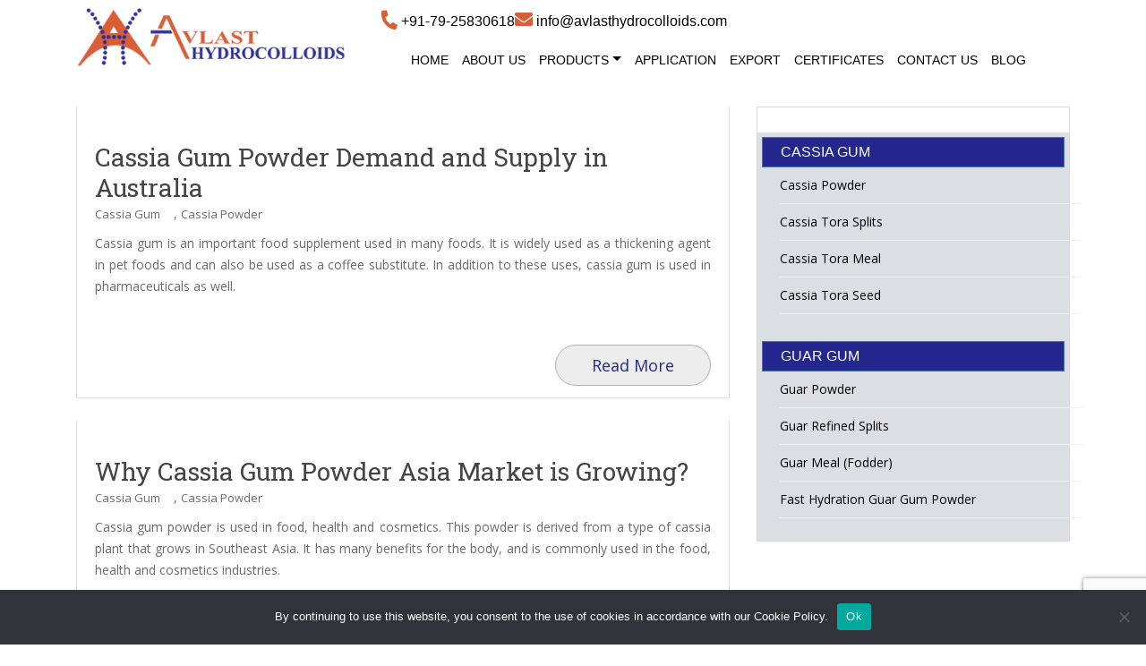

--- FILE ---
content_type: text/html; charset=UTF-8
request_url: https://www.avlasthydrocolloids.com/blog/cassia-powder/page/3/
body_size: 20597
content:
<!DOCTYPE html>
<html lang="en-US" class="no-js">
<head>
	<!-- Google Tag Manager -->
<script>(function(w,d,s,l,i){w[l]=w[l]||[];w[l].push({'gtm.start':
new Date().getTime(),event:'gtm.js'});var f=d.getElementsByTagName(s)[0],
j=d.createElement(s),dl=l!='dataLayer'?'&l='+l:'';j.async=true;j.src=
'https://www.googletagmanager.com/gtm.js?id='+i+dl;f.parentNode.insertBefore(j,f);
})(window,document,'script','dataLayer','GTM-TQKFCHL');</script>
<!-- End Google Tag Manager -->
	<meta charset="UTF-8">
	<meta name="viewport" content="width=device-width, initial-scale=1">
	<link rel="profile" href="http://gmpg.org/xfn/11">
    <link rel="stylesheet" id="bootstarp-css" href="/blog/wp-content/themes/avlast/bootstrap.min.css" type="text/css" media="all">
    <link rel="stylesheet" href="/blog/wp-content/themes/avlast/custom.css" type="text/css">
    <link rel="shortcut icon" href="/blog/wp-content/themes/avlast/images/favicon.ico" type="image/x-icon"> <link rel="icon" href="/wp-content/themes/avlast/images/favicon.ico" type="image/x-icon">
    <link href="https://fonts.googleapis.com/css?family=Roboto+Slab" rel="stylesheet">
    <link href="https://fonts.googleapis.com/css?family=Open+Sans" rel="stylesheet">
      <link rel="stylesheet" href="/blog/wp-content/themes/avlast/fonts/font-awesome.css" type="text/css">
        <link rel="stylesheet" href="/blog/wp-content/themes/avlast/fonts/font-awesome.min.css" type="text/css">
	<link rel="stylesheet" href="https://use.fontawesome.com/releases/v5.15.3/css/all.css?ver=5.15.3" type="text/css">
    <script src="/blog/wp-content/themes/avlast/js/bootstrap.min.js"></script>
		<script>(function(html){html.className = html.className.replace(/\bno-js\b/,'js')})(document.documentElement);</script>
<title>Cassia Powder Archives - Page 3 of 6 - Informative Articles on Cassia Gum and Guar Gum Derivatives</title>
<meta name='robots' content='max-image-preview:large' />

<!-- This site is optimized with the Yoast SEO plugin v9.1 - https://yoast.com/wordpress/plugins/seo/ -->
<link rel="canonical" href="https://www.avlasthydrocolloids.com/blog/cassia-powder/page/3/" />
<link rel="prev" href="https://www.avlasthydrocolloids.com/blog/cassia-powder/page/2/" />
<link rel="next" href="https://www.avlasthydrocolloids.com/blog/cassia-powder/page/4/" />
<!-- / Yoast SEO plugin. -->

<link rel='dns-prefetch' href='//ajax.googleapis.com' />
<link rel='dns-prefetch' href='//www.google.com' />
<link rel='dns-prefetch' href='//fonts.googleapis.com' />
<link rel='dns-prefetch' href='//s.w.org' />
<script type="text/javascript">
window._wpemojiSettings = {"baseUrl":"https:\/\/s.w.org\/images\/core\/emoji\/14.0.0\/72x72\/","ext":".png","svgUrl":"https:\/\/s.w.org\/images\/core\/emoji\/14.0.0\/svg\/","svgExt":".svg","source":{"concatemoji":"https:\/\/www.avlasthydrocolloids.com\/blog\/wp-includes\/js\/wp-emoji-release.min.js?ver=6.0.11"}};
/*! This file is auto-generated */
!function(e,a,t){var n,r,o,i=a.createElement("canvas"),p=i.getContext&&i.getContext("2d");function s(e,t){var a=String.fromCharCode,e=(p.clearRect(0,0,i.width,i.height),p.fillText(a.apply(this,e),0,0),i.toDataURL());return p.clearRect(0,0,i.width,i.height),p.fillText(a.apply(this,t),0,0),e===i.toDataURL()}function c(e){var t=a.createElement("script");t.src=e,t.defer=t.type="text/javascript",a.getElementsByTagName("head")[0].appendChild(t)}for(o=Array("flag","emoji"),t.supports={everything:!0,everythingExceptFlag:!0},r=0;r<o.length;r++)t.supports[o[r]]=function(e){if(!p||!p.fillText)return!1;switch(p.textBaseline="top",p.font="600 32px Arial",e){case"flag":return s([127987,65039,8205,9895,65039],[127987,65039,8203,9895,65039])?!1:!s([55356,56826,55356,56819],[55356,56826,8203,55356,56819])&&!s([55356,57332,56128,56423,56128,56418,56128,56421,56128,56430,56128,56423,56128,56447],[55356,57332,8203,56128,56423,8203,56128,56418,8203,56128,56421,8203,56128,56430,8203,56128,56423,8203,56128,56447]);case"emoji":return!s([129777,127995,8205,129778,127999],[129777,127995,8203,129778,127999])}return!1}(o[r]),t.supports.everything=t.supports.everything&&t.supports[o[r]],"flag"!==o[r]&&(t.supports.everythingExceptFlag=t.supports.everythingExceptFlag&&t.supports[o[r]]);t.supports.everythingExceptFlag=t.supports.everythingExceptFlag&&!t.supports.flag,t.DOMReady=!1,t.readyCallback=function(){t.DOMReady=!0},t.supports.everything||(n=function(){t.readyCallback()},a.addEventListener?(a.addEventListener("DOMContentLoaded",n,!1),e.addEventListener("load",n,!1)):(e.attachEvent("onload",n),a.attachEvent("onreadystatechange",function(){"complete"===a.readyState&&t.readyCallback()})),(e=t.source||{}).concatemoji?c(e.concatemoji):e.wpemoji&&e.twemoji&&(c(e.twemoji),c(e.wpemoji)))}(window,document,window._wpemojiSettings);
</script>
<style type="text/css">
img.wp-smiley,
img.emoji {
	display: inline !important;
	border: none !important;
	box-shadow: none !important;
	height: 1em !important;
	width: 1em !important;
	margin: 0 0.07em !important;
	vertical-align: -0.1em !important;
	background: none !important;
	padding: 0 !important;
}
</style>
	<link rel='stylesheet' id='hfe-widgets-style-css'  href='https://www.avlasthydrocolloids.com/blog/wp-content/plugins/header-footer-elementor/inc/widgets-css/frontend.css?ver=1.6.41' type='text/css' media='all' />
<link rel='stylesheet' id='wp-block-library-css'  href='https://www.avlasthydrocolloids.com/blog/wp-includes/css/dist/block-library/style.min.css?ver=6.0.11' type='text/css' media='all' />
<style id='aab-accordion-item-style-inline-css' type='text/css'>
.wp-block-aab-accordion-item{overflow:hidden}.wp-block-aab-accordion-item :focus{border:1px solid #87cefa}.wp-block-aab-accordion-item .aagb__accordion_head{align-items:center;cursor:pointer;display:flex;justify-content:space-between;outline:0}.wp-block-aab-accordion-item .aagb__accordion_head #complete-sign{background-color:#66cda3;border-radius:50%;color:#fff;display:none;font-size:15px;line-height:1.6;padding:0 5px;text-align:center}.wp-block-aab-accordion-item .aagb__accordion_head .aagb__accordion_icon{border-radius:50%;height:20px;width:20px}.wp-block-aab-accordion-item .aagb__accordion_head .aagb__accordion_icon .aagb__icon_dashicons_box{align-items:center;display:flex;justify-content:center}.wp-block-aab-accordion-item .aagb__accordion_head.aagb_right_icon{flex-direction:row}.wp-block-aab-accordion-item .aagb__accordion_head.aagb_left_icon{flex-direction:row-reverse}.wp-block-aab-accordion-item .aagb__accordion_head .aagb__accordion_heading.aagb_right_icon{flex:1;margin-right:20px}.wp-block-aab-accordion-item .aagb__accordion_head .aagb__accordion_heading.aagb_left_icon{flex:1;margin-left:20px}.wp-block-aab-accordion-item .aagb__accordion_head .aagb__accordion_heading.aagb_right_link{align-items:center;display:flex}.wp-block-aab-accordion-item .aagb__accordion_head .aagb__accordion_heading.aagb_left_link{position:relative}.wp-block-aab-accordion-item .aagb__accordion_head .aagb__accordion_heading.aagb_left_link a{left:0;padding-left:0!important;position:absolute;top:2px}.wp-block-aab-accordion-item .aagb__accordion_head .aagb__accordion_heading.aagb_left_link .aagb__accordion_title{padding-left:30px}.wp-block-aab-accordion-item .aagb__accordion_head .aagb__accordion_heading .aagb__accordion_title.line-through{text-decoration:line-through}.wp-block-aab-accordion-item .aagb__accordion_head .aagb__accordion_heading a{color:#333;font-size:1.4rem!important;line-height:.5;opacity:.5;text-decoration:none}.wp-block-aab-accordion-item .aagb__accordion_head .aagb__accordion_heading a.anchorjs-link:after{font-size:1.4rem!important}.wp-block-aab-accordion-item .aagb__accordion_head .aagb__accordion_heading:hover a{opacity:1}.wp-block-aab-accordion-item .collapse-icon span{display:block}.wp-block-aab-accordion-item .aagb__accordion_body{display:none}.wp-block-aab-accordion-item .aagb__accordion_body .continue{background:#41a9f8;border-radius:3px;color:#fff;cursor:pointer;display:flex;justify-content:space-between;padding:10px 20px}.wp-block-aab-accordion-item .aagb__accordion_body .continue .step-down-icon{align-items:center;border-radius:50%;color:#41a9f8;display:flex;justify-content:center}.wp-block-aab-accordion-item .aagb__accordion_body .continue .step-down-icon svg{height:20px;width:20px}.wp-block-aab-accordion-item.aagb__accordion_active{overflow:hidden}.wp-block-aab-accordion-item.aagb__accordion_active :focus{border:0 solid #000}.aagb_form_inner{margin:0 auto 40px;max-width:100%;text-align:center;width:600px}.aagb_form_inner .aagb_form_group{position:relative}.aagb_form_inner .aagb_form_group:before{color:rgba(68,68,68,.267);content:"";font-family:dashicons;font-size:26px;position:absolute;right:14px;top:11px}.aagb_form_inner .aagb_form_control{border:1px solid #ccc;border-radius:4px;color:#333;font-size:18px;height:60px;padding:0 30px;width:100%}.aagb_form_inner .help-block{font-size:16px}.aagb_overlay{background:linear-gradient(180deg,hsla(0,0%,100%,0),#fff 75%);height:50px;margin-top:-50px;position:relative}.aagb_accordion_wrapper_btn{display:flex;justify-content:flex-end}.aagb_accordion_wrapper_btn a{color:#333;display:flex;font-size:16px;font-weight:500;margin:0 0 5px 16px;text-decoration:none!important}.aagb_accordion_wrapper_btn a:hover{color:#069}.aagb_accordion_wrapper_btn a svg{margin-right:4px;width:.875em}.aagb__accordion_body .aagb_button_toggle{background:transparent;border:0;color:#333;font-size:16px;font-weight:500;padding:0}.aagb__accordion_body .aagb_button_toggle:hover{color:#4c4cf1;text-decoration:underline}.aagb__accordion_body .aagb_button_toggle:focus{box-shadow:none;outline:none}.label-d-block{display:block;margin-bottom:5px}.wp-block-aab-group-accordion .aagb__accordion_container.step .aagb__accordion_icon{height:auto;width:auto}.wp-block-aab-group-accordion .aagb__accordion_container.style-qa.step .aagb__accordion_body .continue{margin-bottom:10px;width:90%}.wp-block-aab-group-accordion .step-result{border:1px solid #3e94b2;display:block;padding:20px}.wp-block-aab-accordion-item.aagb__accordion_container.style-qa .aagb__accordion_head{padding:10px}.wp-block-aab-accordion-item.aagb__accordion_container.style-qa .aagb__accordion_head .aagb__accordion_heading{gap:10px}.wp-block-aab-accordion-item.aagb__accordion_container.style-qa .aagb__accordion_head .aagb__accordion_heading .icon-container{display:block;position:relative}.wp-block-aab-accordion-item.aagb__accordion_container.style-qa .aagb__accordion_head .aagb__accordion_heading .icon-container .icon-q{background:#505050;border-radius:3px;color:#fff;font-size:25px;font-weight:500;line-height:40px;text-align:center;width:80px}.wp-block-aab-accordion-item.aagb__accordion_container.style-qa .aagb__accordion_head .aagb__accordion_heading .icon-container .icon-a{background:#f5a623;border-radius:3px;color:#fff;font-size:25px;font-weight:500;left:0;line-height:40px;opacity:0;position:absolute;text-align:center;top:0;width:80px}.wp-block-aab-accordion-item.aagb__accordion_container.style-qa .aagb__accordion_body{border-top:none!important;padding:0 0 0 104px}.wp-block-aab-accordion-item.aagb__accordion_container.style-qa .aagb__accordion_body .block-editor-inner-blocks .block-editor-block-list__layout :first-child{margin-top:0}.wp-block-aab-accordion-item.aagb__accordion_container.style-qa .aagb__accordion_body.aagb__accordion_body--show{border-top:none!important}.wp-block-aab-accordion-item.aagb__accordion_container.style-qa .aagb__accordion_body.aagb__accordion_body--show .aagb__accordion_component :first-child{margin-top:0}.wp-block-aab-accordion-item.aagb__accordion_container.style-qa :where(.wp-site-blocks :focus){outline-style:none;outline-width:0}.wp-block-aab-accordion-item.aagb__accordion_container.style-qa.aagb__accordion_active .aagb__accordion_head :active{border-bottom:none!important}.wp-block-aab-accordion-item.aagb__accordion_container.style-qa.aagb__accordion_active .aagb__accordion_head .aagb__accordion_heading .icon-container .icon-a{opacity:1;top:40px;z-index:101}.wp-block-aab-accordion-item.aagb__accordion_container.style-qa.aagb__accordion_active .aagb__accordion_head--keyboard:focus{border:none!important}.block-editor-block-list__block.wp-block.aagb__accordion_container.style-qa.wp-block-aab-accordion-item .aagb__accordion_heading .icon-container .icon-a{opacity:1;top:40px;z-index:101}.wp-block-aab-accordion-item.aagb__accordion_container.check-list .aagb__accordion_head{background:red}.wp-block-aab-accordion-item.aagb__accordion_container.check-list .aagb__accordion_head .aagb__accordion_heading .checklist-box{align-items:center;-moz-appearance:none;appearance:none;-webkit-appearance:none;background-color:#fff;border:1px solid #e6e6e6;border-radius:4px;cursor:pointer;display:flex;height:25px;justify-content:center;margin-right:10px;width:25px}.wp-block-aab-accordion-item.aagb__accordion_container.check-list .aagb__accordion_head .aagb__accordion_heading .checklist-box:checked:after{color:#0707a3;content:"✓";display:block;font-size:16px;text-align:center}.wp-block-aab-accordion-item.aagb__accordion_container.check-list .aagb__accordion_head .aagb__accordion_heading .checklist-box:focus{outline:none}.block-editor-block-list__block.aagb__accordion_container.check-list.wp-block-aab-accordion-item .aagb__accordion_head{background:red}.block-editor-block-list__block.aagb__accordion_container.check-list.wp-block-aab-accordion-item .aagb__accordion_head .aagb__accordion_heading .checklist-label{background-color:#fff;border:1px solid #e6e6e6;border-radius:4px;cursor:pointer;height:25px;margin-right:10px;position:relative;width:25px}.block-editor-block-list__block.aagb__accordion_container.check-list.wp-block-aab-accordion-item .aagb__accordion_head .aagb__accordion_heading .checklist-label span{height:25px;left:0;position:absolute;top:0;width:25px}.block-editor-block-list__block.aagb__accordion_container.check-list.wp-block-aab-accordion-item .aagb__accordion_head .aagb__accordion_heading .checklist-label span:after{color:#0707a3;content:"✓";display:block;display:none;font-size:16px;text-align:center}.block-editor-block-list__block.aagb__accordion_container.check-list.wp-block-aab-accordion-item .aagb__accordion_head .aagb__accordion_heading .checklist-label .checklist-box{height:0;opacity:0;padding-left:25px;position:absolute;width:0}.wp-block-aab-accordion-item.aagb__accordion_container.check-list.style-qa .aagb__accordion_body{padding-left:150px}

</style>
<style id='gutena-accordion-style-inline-css' type='text/css'>
.gutena-accordion-block{display:grid;row-gap:calc(var(--gutena--accordion-panel-spacing, 20)*1px)}.gutena-accordion-block>.gutena-accordion-block__panel{background-color:var(--gutena--accordion-panel-background-color);border:var(--gutena--accordion-panel-border);border-radius:var(--gutena--accordion-panel-border-radius);cursor:pointer;margin:0!important}.gutena-accordion-block>.gutena-accordion-block__panel>.gutena-accordion-block__panel-title{color:var(--gutena--accordion-panel-title-color);cursor:pointer;padding:var(--gutena--accordion-panel-padding,20px);transition:.4s}.gutena-accordion-block>.gutena-accordion-block__panel>.gutena-accordion-block__panel-title.editor{padding-bottom:0}.gutena-accordion-block>.gutena-accordion-block__panel>.gutena-accordion-block__panel-title>.gutena-accordion-block__panel-title-inner{align-items:center;-moz-column-gap:10px;column-gap:10px;display:flex;margin:0;padding:0}.gutena-accordion-block>.gutena-accordion-block__panel>.gutena-accordion-block__panel-title>.gutena-accordion-block__panel-title-inner div,.gutena-accordion-block>.gutena-accordion-block__panel>.gutena-accordion-block__panel-title>.gutena-accordion-block__panel-title-inner p{color:var(--gutena--accordion-panel-title-color,var(--wp--preset--color--tertiary))!important;font-family:var(--gutena--accordion-panel-title-font-family,var(--wp--custom--typography--font-family--secondary));font-size:var(--gutena--accordion-panel-title-font-size,var(--wp--custom--typography--font-size--p));font-style:var(--gutena--accordion-panel-title-font-style,inherit);font-weight:var(--gutena--accordion-panel-title-font-weight);line-height:var(--gutena--accordion-panel-title-line-height,var(--wp--custom--typography--line-height--p));text-transform:var(--gutena--accordion-panel-title-text-transform)}.gutena-accordion-block>.gutena-accordion-block__panel>.gutena-accordion-block__panel-title>.gutena-accordion-block__panel-title-inner>.trigger-plus-minus{align-items:center;display:flex;height:20px;justify-content:center;margin-left:auto;position:relative;width:20px}.gutena-accordion-block>.gutena-accordion-block__panel>.gutena-accordion-block__panel-title>.gutena-accordion-block__panel-title-inner>.trigger-plus-minus>.horizontal{background-color:#313233;height:2px;opacity:1;position:absolute;transform:rotate(-90deg);transition:all .2s ease-in-out;width:60%}.gutena-accordion-block>.gutena-accordion-block__panel>.gutena-accordion-block__panel-title>.gutena-accordion-block__panel-title-inner>.trigger-plus-minus>.vertical{background-color:#313233;height:60%;transform:rotate(-90deg);transition:all .2s ease-in-out;width:2px}.gutena-accordion-block>.gutena-accordion-block__panel>.gutena-accordion-block__panel-title>.gutena-accordion-block__panel-title-inner>.trigger-up-down{display:inline-block;height:1.1rem;margin-left:auto;position:relative;top:50%;transform:translateY(-50%);width:1.1rem}.gutena-accordion-block>.gutena-accordion-block__panel>.gutena-accordion-block__panel-title>.gutena-accordion-block__panel-title-inner>.trigger-up-down>.horizontal{background-color:#313233;bottom:0;display:inline-block;height:.1rem;left:0;position:absolute;transform:rotate(45deg);transition:all .2s ease;width:.66rem}.gutena-accordion-block>.gutena-accordion-block__panel>.gutena-accordion-block__panel-title>.gutena-accordion-block__panel-title-inner>.trigger-up-down>.vertical{background-color:#313233;bottom:0;display:inline-block;height:.1rem;position:absolute;right:0;transform:rotate(-45deg);transition:all .2s ease;width:.66rem}.gutena-accordion-block>.gutena-accordion-block__panel>.gutena-accordion-block__panel-title>.gutena-accordion-block__panel-title-inner h1{font-size:var(--gutena--accordion-panel-title-font-size,var(--wp--custom--typography--font-size--hone));line-height:var(--gutena--accordion-panel-title-line-height,var(--wp--custom--typography--line-height--hone))}.gutena-accordion-block>.gutena-accordion-block__panel>.gutena-accordion-block__panel-title>.gutena-accordion-block__panel-title-inner h1,.gutena-accordion-block>.gutena-accordion-block__panel>.gutena-accordion-block__panel-title>.gutena-accordion-block__panel-title-inner h2{color:var(--gutena--accordion-panel-title-color,var(--wp--preset--color--secondary))!important;font-family:var(--gutena--accordion-panel-title-font-family,var(--wp--custom--typography--font-family--primary));font-weight:var(--gutena--accordion-panel-title-font-weight,var(--wp--custom--typography--font-weight--semi-bold));text-transform:var(--gutena--accordion-panel-title-text-transform)}.gutena-accordion-block>.gutena-accordion-block__panel>.gutena-accordion-block__panel-title>.gutena-accordion-block__panel-title-inner h2{font-size:var(--gutena--accordion-panel-title-font-size,var(--wp--custom--typography--font-size--htwo));line-height:var(--gutena--accordion-panel-title-line-height,var(--wp--custom--typography--line-height--htwo))}.gutena-accordion-block>.gutena-accordion-block__panel>.gutena-accordion-block__panel-title>.gutena-accordion-block__panel-title-inner h3{font-size:var(--gutena--accordion-panel-title-font-size,var(--wp--custom--typography--font-size--hthree));line-height:var(--gutena--accordion-panel-title-line-height,var(--wp--custom--typography--line-height--hthree))}.gutena-accordion-block>.gutena-accordion-block__panel>.gutena-accordion-block__panel-title>.gutena-accordion-block__panel-title-inner h3,.gutena-accordion-block>.gutena-accordion-block__panel>.gutena-accordion-block__panel-title>.gutena-accordion-block__panel-title-inner h4{color:var(--gutena--accordion-panel-title-color,var(--wp--preset--color--secondary))!important;font-family:var(--gutena--accordion-panel-title-font-family,var(--wp--custom--typography--font-family--primary));font-weight:var(--gutena--accordion-panel-title-font-weight,var(--wp--custom--typography--font-weight--semi-bold));text-transform:var(--gutena--accordion-panel-title-text-transform)}.gutena-accordion-block>.gutena-accordion-block__panel>.gutena-accordion-block__panel-title>.gutena-accordion-block__panel-title-inner h4{font-size:var(--gutena--accordion-panel-title-font-size,var(--wp--custom--typography--font-size--hfour));line-height:var(--gutena--accordion-panel-title-line-height,var(--wp--custom--typography--line-height--hfour))}.gutena-accordion-block>.gutena-accordion-block__panel>.gutena-accordion-block__panel-title>.gutena-accordion-block__panel-title-inner h5{font-size:var(--gutena--accordion-panel-title-font-size,var(--wp--custom--typography--font-size--hfive));line-height:var(--gutena--accordion-panel-title-line-height,var(--wp--custom--typography--line-height--hfive))}.gutena-accordion-block>.gutena-accordion-block__panel>.gutena-accordion-block__panel-title>.gutena-accordion-block__panel-title-inner h5,.gutena-accordion-block>.gutena-accordion-block__panel>.gutena-accordion-block__panel-title>.gutena-accordion-block__panel-title-inner h6{color:var(--gutena--accordion-panel-title-color,var(--wp--preset--color--secondary))!important;font-family:var(--gutena--accordion-panel-title-font-family,var(--wp--custom--typography--font-family--primary));font-weight:var(--gutena--accordion-panel-title-font-weight,var(--wp--custom--typography--font-weight--semi-bold));text-transform:var(--gutena--accordion-panel-title-text-transform)}.gutena-accordion-block>.gutena-accordion-block__panel>.gutena-accordion-block__panel-title>.gutena-accordion-block__panel-title-inner h6{font-size:var(--gutena--accordion-panel-title-font-size,var(--wp--custom--typography--font-size--hsix));line-height:var(--gutena--accordion-panel-title-line-height,var(--wp--custom--typography--line-height--hsix))}.gutena-accordion-block>.gutena-accordion-block__panel>.gutena-accordion-block__panel-content{color:var(--gutena--accordion-panel-content-color,var(--wp--preset--color--tertiary));cursor:default;font-family:var(--gutena--accordion-panel-content-font-family,var(--wp--custom--typography--font-family--secondary));font-size:var(--gutena--accordion-panel-content-font-size,var(--wp--custom--typography--line-height--p));font-style:var(--gutena--accordion-panel-content-font-style);font-weight:var(--gutena--accordion-panel-content-font-weight);line-height:var(--gutena--accordion-panel-content-line-height,var(--wp--custom--typography--line-height--p));text-transform:var(--gutena--accordion-panel-content-text-transform)}.gutena-accordion-block>.gutena-accordion-block__panel>.gutena-accordion-block__panel-content .wp-block-image:last-of-type,.gutena-accordion-block>.gutena-accordion-block__panel>.gutena-accordion-block__panel-content figcaption:last-of-type{margin-bottom:0}.gutena-accordion-block>.gutena-accordion-block__panel>.gutena-accordion-block__panel-content:not(.editor){max-height:0;overflow:hidden;transition:max-height .2s ease-out}.gutena-accordion-block>.gutena-accordion-block__panel>.gutena-accordion-block__panel-content>.gutena-accordion-block__panel-content-inner{margin-top:calc(var(--gutena--accordion-panel-title-content-spacing)*1px);padding:var(--gutena--accordion-panel-padding,20px);padding-top:0}.gutena-accordion-block>.gutena-accordion-block__panel>.gutena-accordion-block__panel-content>.gutena-accordion-block__panel-content-inner>:last-child{margin-bottom:0}.gutena-accordion-block>.gutena-accordion-block__panel.active>.gutena-accordion-block__panel-title{padding-bottom:0}.gutena-accordion-block>.gutena-accordion-block__panel.active>.gutena-accordion-block__panel-title>.gutena-accordion-block__panel-title-inner>.trigger-plus-minus>.horizontal{opacity:0;transform:rotate(90deg)}.gutena-accordion-block>.gutena-accordion-block__panel.active>.gutena-accordion-block__panel-title>.gutena-accordion-block__panel-title-inner>.trigger-plus-minus>.vertical{transform:rotate(90deg)}.gutena-accordion-block>.gutena-accordion-block__panel.active>.gutena-accordion-block__panel-title>.gutena-accordion-block__panel-title-inner>.trigger-up-down>.horizontal{transform:rotate(-45deg)}.gutena-accordion-block>.gutena-accordion-block__panel.active>.gutena-accordion-block__panel-title>.gutena-accordion-block__panel-title-inner>.trigger-up-down>.vertical{transform:rotate(45deg)}

</style>
<link rel='stylesheet' id='dashicons-css'  href='https://www.avlasthydrocolloids.com/blog/wp-includes/css/dashicons.min.css?ver=6.0.11' type='text/css' media='all' />
<style id='global-styles-inline-css' type='text/css'>
body{--wp--preset--color--black: #000000;--wp--preset--color--cyan-bluish-gray: #abb8c3;--wp--preset--color--white: #ffffff;--wp--preset--color--pale-pink: #f78da7;--wp--preset--color--vivid-red: #cf2e2e;--wp--preset--color--luminous-vivid-orange: #ff6900;--wp--preset--color--luminous-vivid-amber: #fcb900;--wp--preset--color--light-green-cyan: #7bdcb5;--wp--preset--color--vivid-green-cyan: #00d084;--wp--preset--color--pale-cyan-blue: #8ed1fc;--wp--preset--color--vivid-cyan-blue: #0693e3;--wp--preset--color--vivid-purple: #9b51e0;--wp--preset--gradient--vivid-cyan-blue-to-vivid-purple: linear-gradient(135deg,rgba(6,147,227,1) 0%,rgb(155,81,224) 100%);--wp--preset--gradient--light-green-cyan-to-vivid-green-cyan: linear-gradient(135deg,rgb(122,220,180) 0%,rgb(0,208,130) 100%);--wp--preset--gradient--luminous-vivid-amber-to-luminous-vivid-orange: linear-gradient(135deg,rgba(252,185,0,1) 0%,rgba(255,105,0,1) 100%);--wp--preset--gradient--luminous-vivid-orange-to-vivid-red: linear-gradient(135deg,rgba(255,105,0,1) 0%,rgb(207,46,46) 100%);--wp--preset--gradient--very-light-gray-to-cyan-bluish-gray: linear-gradient(135deg,rgb(238,238,238) 0%,rgb(169,184,195) 100%);--wp--preset--gradient--cool-to-warm-spectrum: linear-gradient(135deg,rgb(74,234,220) 0%,rgb(151,120,209) 20%,rgb(207,42,186) 40%,rgb(238,44,130) 60%,rgb(251,105,98) 80%,rgb(254,248,76) 100%);--wp--preset--gradient--blush-light-purple: linear-gradient(135deg,rgb(255,206,236) 0%,rgb(152,150,240) 100%);--wp--preset--gradient--blush-bordeaux: linear-gradient(135deg,rgb(254,205,165) 0%,rgb(254,45,45) 50%,rgb(107,0,62) 100%);--wp--preset--gradient--luminous-dusk: linear-gradient(135deg,rgb(255,203,112) 0%,rgb(199,81,192) 50%,rgb(65,88,208) 100%);--wp--preset--gradient--pale-ocean: linear-gradient(135deg,rgb(255,245,203) 0%,rgb(182,227,212) 50%,rgb(51,167,181) 100%);--wp--preset--gradient--electric-grass: linear-gradient(135deg,rgb(202,248,128) 0%,rgb(113,206,126) 100%);--wp--preset--gradient--midnight: linear-gradient(135deg,rgb(2,3,129) 0%,rgb(40,116,252) 100%);--wp--preset--duotone--dark-grayscale: url('#wp-duotone-dark-grayscale');--wp--preset--duotone--grayscale: url('#wp-duotone-grayscale');--wp--preset--duotone--purple-yellow: url('#wp-duotone-purple-yellow');--wp--preset--duotone--blue-red: url('#wp-duotone-blue-red');--wp--preset--duotone--midnight: url('#wp-duotone-midnight');--wp--preset--duotone--magenta-yellow: url('#wp-duotone-magenta-yellow');--wp--preset--duotone--purple-green: url('#wp-duotone-purple-green');--wp--preset--duotone--blue-orange: url('#wp-duotone-blue-orange');--wp--preset--font-size--small: 13px;--wp--preset--font-size--medium: 20px;--wp--preset--font-size--large: 36px;--wp--preset--font-size--x-large: 42px;}.has-black-color{color: var(--wp--preset--color--black) !important;}.has-cyan-bluish-gray-color{color: var(--wp--preset--color--cyan-bluish-gray) !important;}.has-white-color{color: var(--wp--preset--color--white) !important;}.has-pale-pink-color{color: var(--wp--preset--color--pale-pink) !important;}.has-vivid-red-color{color: var(--wp--preset--color--vivid-red) !important;}.has-luminous-vivid-orange-color{color: var(--wp--preset--color--luminous-vivid-orange) !important;}.has-luminous-vivid-amber-color{color: var(--wp--preset--color--luminous-vivid-amber) !important;}.has-light-green-cyan-color{color: var(--wp--preset--color--light-green-cyan) !important;}.has-vivid-green-cyan-color{color: var(--wp--preset--color--vivid-green-cyan) !important;}.has-pale-cyan-blue-color{color: var(--wp--preset--color--pale-cyan-blue) !important;}.has-vivid-cyan-blue-color{color: var(--wp--preset--color--vivid-cyan-blue) !important;}.has-vivid-purple-color{color: var(--wp--preset--color--vivid-purple) !important;}.has-black-background-color{background-color: var(--wp--preset--color--black) !important;}.has-cyan-bluish-gray-background-color{background-color: var(--wp--preset--color--cyan-bluish-gray) !important;}.has-white-background-color{background-color: var(--wp--preset--color--white) !important;}.has-pale-pink-background-color{background-color: var(--wp--preset--color--pale-pink) !important;}.has-vivid-red-background-color{background-color: var(--wp--preset--color--vivid-red) !important;}.has-luminous-vivid-orange-background-color{background-color: var(--wp--preset--color--luminous-vivid-orange) !important;}.has-luminous-vivid-amber-background-color{background-color: var(--wp--preset--color--luminous-vivid-amber) !important;}.has-light-green-cyan-background-color{background-color: var(--wp--preset--color--light-green-cyan) !important;}.has-vivid-green-cyan-background-color{background-color: var(--wp--preset--color--vivid-green-cyan) !important;}.has-pale-cyan-blue-background-color{background-color: var(--wp--preset--color--pale-cyan-blue) !important;}.has-vivid-cyan-blue-background-color{background-color: var(--wp--preset--color--vivid-cyan-blue) !important;}.has-vivid-purple-background-color{background-color: var(--wp--preset--color--vivid-purple) !important;}.has-black-border-color{border-color: var(--wp--preset--color--black) !important;}.has-cyan-bluish-gray-border-color{border-color: var(--wp--preset--color--cyan-bluish-gray) !important;}.has-white-border-color{border-color: var(--wp--preset--color--white) !important;}.has-pale-pink-border-color{border-color: var(--wp--preset--color--pale-pink) !important;}.has-vivid-red-border-color{border-color: var(--wp--preset--color--vivid-red) !important;}.has-luminous-vivid-orange-border-color{border-color: var(--wp--preset--color--luminous-vivid-orange) !important;}.has-luminous-vivid-amber-border-color{border-color: var(--wp--preset--color--luminous-vivid-amber) !important;}.has-light-green-cyan-border-color{border-color: var(--wp--preset--color--light-green-cyan) !important;}.has-vivid-green-cyan-border-color{border-color: var(--wp--preset--color--vivid-green-cyan) !important;}.has-pale-cyan-blue-border-color{border-color: var(--wp--preset--color--pale-cyan-blue) !important;}.has-vivid-cyan-blue-border-color{border-color: var(--wp--preset--color--vivid-cyan-blue) !important;}.has-vivid-purple-border-color{border-color: var(--wp--preset--color--vivid-purple) !important;}.has-vivid-cyan-blue-to-vivid-purple-gradient-background{background: var(--wp--preset--gradient--vivid-cyan-blue-to-vivid-purple) !important;}.has-light-green-cyan-to-vivid-green-cyan-gradient-background{background: var(--wp--preset--gradient--light-green-cyan-to-vivid-green-cyan) !important;}.has-luminous-vivid-amber-to-luminous-vivid-orange-gradient-background{background: var(--wp--preset--gradient--luminous-vivid-amber-to-luminous-vivid-orange) !important;}.has-luminous-vivid-orange-to-vivid-red-gradient-background{background: var(--wp--preset--gradient--luminous-vivid-orange-to-vivid-red) !important;}.has-very-light-gray-to-cyan-bluish-gray-gradient-background{background: var(--wp--preset--gradient--very-light-gray-to-cyan-bluish-gray) !important;}.has-cool-to-warm-spectrum-gradient-background{background: var(--wp--preset--gradient--cool-to-warm-spectrum) !important;}.has-blush-light-purple-gradient-background{background: var(--wp--preset--gradient--blush-light-purple) !important;}.has-blush-bordeaux-gradient-background{background: var(--wp--preset--gradient--blush-bordeaux) !important;}.has-luminous-dusk-gradient-background{background: var(--wp--preset--gradient--luminous-dusk) !important;}.has-pale-ocean-gradient-background{background: var(--wp--preset--gradient--pale-ocean) !important;}.has-electric-grass-gradient-background{background: var(--wp--preset--gradient--electric-grass) !important;}.has-midnight-gradient-background{background: var(--wp--preset--gradient--midnight) !important;}.has-small-font-size{font-size: var(--wp--preset--font-size--small) !important;}.has-medium-font-size{font-size: var(--wp--preset--font-size--medium) !important;}.has-large-font-size{font-size: var(--wp--preset--font-size--large) !important;}.has-x-large-font-size{font-size: var(--wp--preset--font-size--x-large) !important;}
</style>
<link rel='stylesheet' id='contact-form-7-css'  href='https://www.avlasthydrocolloids.com/blog/wp-content/plugins/contact-form-7/includes/css/styles.css?ver=5.1.9' type='text/css' media='all' />
<link rel='stylesheet' id='cookie-notice-front-css'  href='https://www.avlasthydrocolloids.com/blog/wp-content/plugins/cookie-notice/css/front.min.css?ver=2.5.6' type='text/css' media='all' />
<link rel='stylesheet' id='hamburger.css-css'  href='https://www.avlasthydrocolloids.com/blog/wp-content/plugins/wp-responsive-menu/assets/css/wpr-hamburger.css?ver=3.1.4' type='text/css' media='all' />
<link rel='stylesheet' id='wprmenu.css-css'  href='https://www.avlasthydrocolloids.com/blog/wp-content/plugins/wp-responsive-menu/assets/css/wprmenu.css?ver=3.1.4' type='text/css' media='all' />
<style id='wprmenu.css-inline-css' type='text/css'>
@media only screen and ( max-width: 992px ) {html body div.wprm-wrapper {overflow: scroll;}html body div.wprm-overlay{ background: rgb(0,0,0) }#wprmenu_bar {background-image: url();background-size: cover ;background-repeat: repeat;}#wprmenu_bar {background-color: #0d0d0d;}html body div#mg-wprm-wrap .wpr_submit .icon.icon-search {color: #ffffff;}#wprmenu_bar .menu_title,#wprmenu_bar .wprmenu_icon_menu {color: #f2f2f2;}#wprmenu_bar .menu_title {font-size: 20px;font-weight: normal;}#mg-wprm-wrap li.menu-item a {font-size: 15px;text-transform: uppercase;font-weight: normal;}#mg-wprm-wrap li.menu-item-has-children ul.sub-menu a {font-size: 15px;text-transform: uppercase;font-weight: normal;}#mg-wprm-wrap li.current-menu-item > a {background: #f3f3f3;}#mg-wprm-wrap li.current-menu-item > a,#mg-wprm-wrap li.current-menu-item span.wprmenu_icon{color: #ffffff !important;}#mg-wprm-wrap {background-color: #2e2e2e;}.cbp-spmenu-push-toright,.cbp-spmenu-push-toright .mm-slideout {left: 80% ;}.cbp-spmenu-push-toleft {left: -80% ;}#mg-wprm-wrap.cbp-spmenu-right,#mg-wprm-wrap.cbp-spmenu-left,#mg-wprm-wrap.cbp-spmenu-right.custom,#mg-wprm-wrap.cbp-spmenu-left.custom,.cbp-spmenu-vertical {width: 80%;max-width: 400px;}#mg-wprm-wrap ul#wprmenu_menu_ul li.menu-item a,div#mg-wprm-wrap ul li span.wprmenu_icon {color: #cfcfcf !important;}#mg-wprm-wrap ul#wprmenu_menu_ul li.menu-item a:hover {background: #f3f3f3;color: #606060 !important;}div#mg-wprm-wrap ul>li:hover>span.wprmenu_icon {color: #606060 !important;}.wprmenu_bar .hamburger-inner,.wprmenu_bar .hamburger-inner::before,.wprmenu_bar .hamburger-inner::after {background: #ffffff;}.wprmenu_bar .hamburger:hover .hamburger-inner,.wprmenu_bar .hamburger:hover .hamburger-inner::before,.wprmenu_bar .hamburger:hover .hamburger-inner::after {background: #ffffff;}div.wprmenu_bar div.hamburger{padding-right: 6px !important;}#wprmenu_menu.left {width:80%;left: -80%;right: auto;}#wprmenu_menu.right {width:80%;right: -80%;left: auto;}html body div#wprmenu_bar {height : 42px;}#mg-wprm-wrap.cbp-spmenu-left,#mg-wprm-wrap.cbp-spmenu-right,#mg-widgetmenu-wrap.cbp-spmenu-widget-left,#mg-widgetmenu-wrap.cbp-spmenu-widget-right {top: 42px !important;}.wprmenu_bar .hamburger {float: left;}.wprmenu_bar #custom_menu_icon.hamburger {top: 0px;left: 0px;float: left !important;background-color: #cccccc;}.wpr_custom_menu #custom_menu_icon {display: block;}html { padding-top: 42px !important; }#wprmenu_bar,#mg-wprm-wrap { display: block; }div#wpadminbar { position: fixed; }}
</style>
<link rel='stylesheet' id='wpr_icons-css'  href='https://www.avlasthydrocolloids.com/blog/wp-content/plugins/wp-responsive-menu/inc/assets/icons/wpr-icons.css?ver=3.1.4' type='text/css' media='all' />
<link rel='stylesheet' id='wpfront-scroll-top-css'  href='https://www.avlasthydrocolloids.com/blog/wp-content/plugins/wpfront-scroll-top/css/wpfront-scroll-top.min.css?ver=2.0.2' type='text/css' media='all' />
<link rel='stylesheet' id='ez-toc-css'  href='https://www.avlasthydrocolloids.com/blog/wp-content/plugins/easy-table-of-contents/assets/css/screen.min.css?ver=2.0.73' type='text/css' media='all' />
<style id='ez-toc-inline-css' type='text/css'>
div#ez-toc-container .ez-toc-title {font-size: 120%;}div#ez-toc-container .ez-toc-title {font-weight: 500;}div#ez-toc-container ul li {font-size: 95%;}div#ez-toc-container ul li {font-weight: 500;}div#ez-toc-container nav ul ul li {font-size: 90%;}div#ez-toc-container {background: #fff;border: 1px solid #ddd;}div#ez-toc-container p.ez-toc-title , #ez-toc-container .ez_toc_custom_title_icon , #ez-toc-container .ez_toc_custom_toc_icon {color: #999;}div#ez-toc-container ul.ez-toc-list a {color: #428bca;}div#ez-toc-container ul.ez-toc-list a:hover {color: #2a6496;}div#ez-toc-container ul.ez-toc-list a:visited {color: #428bca;}
.ez-toc-container-direction {direction: ltr;}.ez-toc-counter ul {direction: ltr;counter-reset: item ;}.ez-toc-counter nav ul li a::before {content: counter(item, none) "- ";margin-right: .2em; counter-increment: item;flex-grow: 0;flex-shrink: 0;float: left; }.ez-toc-widget-direction {direction: ltr;}.ez-toc-widget-container ul {direction: ltr;counter-reset: item ;}.ez-toc-widget-container nav ul li a::before {content: counter(item, none) "- ";margin-right: .2em; counter-increment: item;flex-grow: 0;flex-shrink: 0;float: left; }
</style>
<link rel='stylesheet' id='hfe-style-css'  href='https://www.avlasthydrocolloids.com/blog/wp-content/plugins/header-footer-elementor/assets/css/header-footer-elementor.css?ver=1.6.41' type='text/css' media='all' />
<link rel='stylesheet' id='elementor-frontend-css'  href='https://www.avlasthydrocolloids.com/blog/wp-content/plugins/elementor/assets/css/frontend-lite.min.css?ver=3.23.4' type='text/css' media='all' />
<link rel='stylesheet' id='swiper-css'  href='https://www.avlasthydrocolloids.com/blog/wp-content/plugins/elementor/assets/lib/swiper/v8/css/swiper.min.css?ver=8.4.5' type='text/css' media='all' />
<link rel='stylesheet' id='elementor-post-2016-css'  href='https://www.avlasthydrocolloids.com/blog/wp-content/uploads/elementor/css/post-2016.css?ver=1746180508' type='text/css' media='all' />
<link rel='stylesheet' id='elementor-global-css'  href='https://www.avlasthydrocolloids.com/blog/wp-content/uploads/elementor/css/global.css?ver=1746180508' type='text/css' media='all' />
<link rel='stylesheet' id='elementor-post-2041-css'  href='https://www.avlasthydrocolloids.com/blog/wp-content/uploads/elementor/css/post-2041.css?ver=1746180508' type='text/css' media='all' />
<link rel='stylesheet' id='twentysixteen-fonts-css'  href='https://fonts.googleapis.com/css?family=Merriweather%3A400%2C700%2C900%2C400italic%2C700italic%2C900italic%7CMontserrat%3A400%2C700%7CInconsolata%3A400&#038;subset=latin%2Clatin-ext' type='text/css' media='all' />
<link rel='stylesheet' id='genericons-css'  href='https://www.avlasthydrocolloids.com/blog/wp-content/themes/avlast/genericons/genericons.css?ver=3.4.1' type='text/css' media='all' />
<link rel='stylesheet' id='twentysixteen-style-css'  href='https://www.avlasthydrocolloids.com/blog/wp-content/themes/avlast/style.css?ver=6.0.11' type='text/css' media='all' />
<!--[if lt IE 10]>
<link rel='stylesheet' id='twentysixteen-ie-css'  href='https://www.avlasthydrocolloids.com/blog/wp-content/themes/avlast/css/ie.css?ver=20150930' type='text/css' media='all' />
<![endif]-->
<!--[if lt IE 9]>
<link rel='stylesheet' id='twentysixteen-ie8-css'  href='https://www.avlasthydrocolloids.com/blog/wp-content/themes/avlast/css/ie8.css?ver=20151230' type='text/css' media='all' />
<![endif]-->
<!--[if lt IE 8]>
<link rel='stylesheet' id='twentysixteen-ie7-css'  href='https://www.avlasthydrocolloids.com/blog/wp-content/themes/avlast/css/ie7.css?ver=20150930' type='text/css' media='all' />
<![endif]-->
<link rel='stylesheet' id='font-awesome-css'  href='https://www.avlasthydrocolloids.com/blog/wp-content/plugins/elementor/assets/lib/font-awesome/css/font-awesome.min.css?ver=4.7.0' type='text/css' media='all' />
<link rel='stylesheet' id='google-fonts-1-css'  href='https://fonts.googleapis.com/css?family=Roboto%3A100%2C100italic%2C200%2C200italic%2C300%2C300italic%2C400%2C400italic%2C500%2C500italic%2C600%2C600italic%2C700%2C700italic%2C800%2C800italic%2C900%2C900italic%7CRoboto+Slab%3A100%2C100italic%2C200%2C200italic%2C300%2C300italic%2C400%2C400italic%2C500%2C500italic%2C600%2C600italic%2C700%2C700italic%2C800%2C800italic%2C900%2C900italic%7CLato%3A100%2C100italic%2C200%2C200italic%2C300%2C300italic%2C400%2C400italic%2C500%2C500italic%2C600%2C600italic%2C700%2C700italic%2C800%2C800italic%2C900%2C900italic&#038;display=swap&#038;ver=6.0.11' type='text/css' media='all' />
<link rel="preconnect" href="https://fonts.gstatic.com/" crossorigin><script type='text/javascript' src='https://www.avlasthydrocolloids.com/blog/wp-content/plugins/gutena-accordion/build/view.js?ver=5ee49e43fe188c4120bb' id='gutena-accordion-script-js'></script>
<script type='text/javascript' id='jquery-core-js-extra'>
/* <![CDATA[ */
var aagb_local_object = {"ajax_url":"https:\/\/www.avlasthydrocolloids.com\/blog\/wp-admin\/admin-ajax.php","nonce":"07ae5b41a6","licensing":""};
/* ]]> */
</script>
<script type='text/javascript' src='https://www.avlasthydrocolloids.com/blog/wp-includes/js/jquery/jquery.min.js?ver=3.6.0' id='jquery-core-js'></script>
<script type='text/javascript' src='https://www.avlasthydrocolloids.com/blog/wp-includes/js/jquery/jquery-migrate.min.js?ver=3.3.2' id='jquery-migrate-js'></script>
<script type='text/javascript' id='cookie-notice-front-js-before'>
var cnArgs = {"ajaxUrl":"https:\/\/www.avlasthydrocolloids.com\/blog\/wp-admin\/admin-ajax.php","nonce":"e0bcdaf31f","hideEffect":"fade","position":"bottom","onScroll":false,"onScrollOffset":100,"onClick":false,"cookieName":"cookie_notice_accepted","cookieTime":2592000,"cookieTimeRejected":2592000,"globalCookie":false,"redirection":false,"cache":false,"revokeCookies":false,"revokeCookiesOpt":"automatic"};
</script>
<script type='text/javascript' src='https://www.avlasthydrocolloids.com/blog/wp-content/plugins/cookie-notice/js/front.min.js?ver=2.5.6' id='cookie-notice-front-js'></script>
<script type='text/javascript' src='https://www.avlasthydrocolloids.com/blog/wp-content/plugins/wp-responsive-menu/assets/js/modernizr.custom.js?ver=3.1.4' id='modernizr-js'></script>
<script type='text/javascript' src='https://www.avlasthydrocolloids.com/blog/wp-content/plugins/wp-responsive-menu/assets/js/jquery.touchSwipe.min.js?ver=3.1.4' id='touchSwipe-js'></script>
<script type='text/javascript' id='wprmenu.js-js-extra'>
/* <![CDATA[ */
var wprmenu = {"zooming":"","from_width":"992","push_width":"400","menu_width":"80","parent_click":"","swipe":"","enable_overlay":"1"};
/* ]]> */
</script>
<script type='text/javascript' src='https://www.avlasthydrocolloids.com/blog/wp-content/plugins/wp-responsive-menu/assets/js/wprmenu.js?ver=3.1.4' id='wprmenu.js-js'></script>
<!--[if lt IE 9]>
<script type='text/javascript' src='https://www.avlasthydrocolloids.com/blog/wp-content/themes/avlast/js/html5.js?ver=3.7.3' id='twentysixteen-html5-js'></script>
<![endif]-->
<link rel="https://api.w.org/" href="https://www.avlasthydrocolloids.com/blog/wp-json/" /><link rel="alternate" type="application/json" href="https://www.avlasthydrocolloids.com/blog/wp-json/wp/v2/categories/7" /><link rel="EditURI" type="application/rsd+xml" title="RSD" href="https://www.avlasthydrocolloids.com/blog/xmlrpc.php?rsd" />
<link rel="wlwmanifest" type="application/wlwmanifest+xml" href="https://www.avlasthydrocolloids.com/blog/wp-includes/wlwmanifest.xml" /> 
<meta name="generator" content="WordPress 6.0.11" />
    
    <script type="text/javascript">
        var ajaxurl = 'https://www.avlasthydrocolloids.com/blog/wp-admin/admin-ajax.php';
    </script>
<meta name="generator" content="Elementor 3.23.4; features: e_optimized_css_loading, e_font_icon_svg, additional_custom_breakpoints, e_optimized_control_loading, e_lazyload, e_element_cache; settings: css_print_method-external, google_font-enabled, font_display-swap">
			<style>
				.e-con.e-parent:nth-of-type(n+4):not(.e-lazyloaded):not(.e-no-lazyload),
				.e-con.e-parent:nth-of-type(n+4):not(.e-lazyloaded):not(.e-no-lazyload) * {
					background-image: none !important;
				}
				@media screen and (max-height: 1024px) {
					.e-con.e-parent:nth-of-type(n+3):not(.e-lazyloaded):not(.e-no-lazyload),
					.e-con.e-parent:nth-of-type(n+3):not(.e-lazyloaded):not(.e-no-lazyload) * {
						background-image: none !important;
					}
				}
				@media screen and (max-height: 640px) {
					.e-con.e-parent:nth-of-type(n+2):not(.e-lazyloaded):not(.e-no-lazyload),
					.e-con.e-parent:nth-of-type(n+2):not(.e-lazyloaded):not(.e-no-lazyload) * {
						background-image: none !important;
					}
				}
			</style>
					<style type="text/css" id="wp-custom-css">
			ul.tora-list li:before {
    content: "\f0da";
    position: relative;
    left: 0;
    top: 2px;
    font-weight: 900;
    font-family: "Font Awesome 5 Free";
    font-size: 22px;
    color: #23248b;
    padding-right: 11px;
}



.blog-data-left ul.tora-list li {
    list-style: none !important;
}


.about p strong {
    color: #686868;
    font-weight: bold;
    font-size: 14px;
    font-family: 'Open Sans', sans-serif;
}


    .about li strong{
        color: #686868;
    font-weight: bold;
    font-size: 14px;
    font-family: 'Open Sans', sans-serif;
    }

.about h2 strong {
    font-size: 24px !important;
    text-align: left !important;
}
.about h3 strong{
 font-size: 20px !important;
}
ul.tora-list {
    margin-bottom: 15px !important;
    margin-top: 5px;
}


/* CTA Start  */
/* CTA Wrapper */
.cta-wrapper {
  background: #24288E;
  border-radius: 14px;
  padding: 18px 24px;
  display: flex;
  align-items: center;
  justify-content: space-between;
  gap: 15px;
}

/* CTA Text */
.cta-text {
  color: #ffffff;
  font-size: 20px;
  font-weight: 600;
}

/* CTA Button */
.cta-btn {
  background: #D95F38;
  color: #ffffff!important;
  text-decoration: none;
  padding: 12px 22px;
  border-radius: 10px;
  font-size: 16px;
  font-weight: 600;
  display: inline-flex;
  align-items: center;
  gap: 8px;
  transition: background 0.3s ease;
}

.cta-btn:hover {
  background: #D95F38;
}

/* Responsive */
@media (max-width: 600px) {
  .cta-wrapper {
    flex-direction: column;
    text-align: center;
  }
}

/* CTA Start  */

/* Read article start */
/* Container spacing */
.article-container {
  margin: 1.5rem 0;
}

/* Main box */
.article-box {
  display: flex;
  align-items: flex-start;
  padding: 16px;
  background: #f8fbfa;
  border-left: 5px solid #104CBA;
  border-radius: 8px;
  box-shadow: 0 2px 6px rgba(0, 0, 0, 0.08);
}

/* Content spacing */
.article-content {
  margin-left: 12px;
}

/* Small label */
.article-label {
  margin: 0 0 4px;
  font-size: 12px;
  font-weight: 600;
  letter-spacing: 0.5px;
  text-transform: uppercase;
  color: #24288E;
}

/* Article link */
.article-link {
  font-size: 20px;
  font-weight: 700;
  color: #24288E!important;
  text-decoration: none;
}

.article-link:hover {
  text-decoration: underline;
}
/* Read article End */		</style>
		</head>


<body class="archive paged category category-cassia-powder category-7 paged-3 category-paged-3 cookies-not-set ehf-footer ehf-template-avlast ehf-stylesheet-avlast no-sidebar hfeed elementor-default elementor-kit-2016">
<!-- Google Tag Manager (noscript) -->
<noscript><iframe src="https://www.googletagmanager.com/ns.html?id=GTM-TQKFCHL"
height="0" width="0" style="display:none;visibility:hidden"></iframe></noscript>
<!-- End Google Tag Manager (noscript) -->
<div id="page" class="site">
	<div class="site-inner">
<!-- 		<div class="top-bar layout-set">
        <div class="container"><div class="row"><div style="color:#FFFFFF; font-size:12px; padding-left:15px">Call: <a href="tel:+917925830618" style="color:#FFFFFF;" onClick="_gaq.push(['_trackEvent', 'Call', 'Click', '+91-79-25830618']);">+91-79-25830618</a>&nbsp;&nbsp;&nbsp;|&nbsp;&nbsp;&nbsp;Email: <a href="mailto:info@avlasthydrocolloids.com" style="color:#FFFFFF;" onClick="_gaq.push(['_trackEvent', 'Email', 'Click', 'info@avlasthydrocolloids.com']);">info@avlasthydrocolloids.com</a></div></div></div>
        </div> -->
<!--         <div class="main_img"><div class="container img_bg"><div class="row"><div class="col-lg-12 col-sm-12 col-xs-12 col-md-12 abs"><img src="/blog/wp-content/themes/avlast/images/guar.png" alt="Guar Gum">   </div></div></div></div> -->

		<header id="masthead" class="site-header layout-set" role="banner">
        
			<div class="site-header-main layout-set">
<div class="container"><div class="row">
<div class="col-lg-5 col-sm-7 col-xs-12 col-md-5">
<div class="logo">
<a href="/"><img src="/blog/wp-content/themes/avlast/images/logo.png" alt="Reputed Manufacturer & Global Distributor of Cassia Gum & Guar Gum Powder and Derivatives" title="Reputed Manufacturer & Global Distributor of Cassia Gum Powder, Guar Gum Powder and Derivatives"></a>
</div>
<!-- <div class="logo-text">
<p>Processor, Exporter of Cassia Gum Powder & Guar Gum Powder</p>
</div> -->
</div>
<!-- <div class="col-lg-5 col-sm-5 col-xs-12 col-md-5">
<div class="home-translt">
</div>
</div> -->
<div class="col-lg-12 col-sm-12 col-xs-12 col-md-12">
	<div class="head-call-blog">
    <div class="main-top-right-blog">
        <div class="hed-right-blog">
            <div class="head-right-call-blog">
                
				<a href="tel:+917925830618"><i class="fas fa-phone"></i> <span class="text-call-mail">+91-79-25830618</span></a>
            </div>
            <div class="head-right-email-blog">
                
				<a href="mailto:info@avlasthydrocolloids.com"><i class="fas fa-envelope"></i> <span class="text-call-mail">info@avlasthydrocolloids.com</span></a>
            </div>
        </div>
    </div>
</div>
									
					<div id="site-header-menu" class="site-header-menu">
													<nav id="site-navigation" class="main-navigation" role="navigation" aria-label="Primary Menu">
								<div class="menu-header-menu-container"><ul id="menu-header-menu" class="primary-menu"><li id="menu-item-1072" class="menu-item menu-item-type-custom menu-item-object-custom menu-item-1072"><a href="https://www.avlasthydrocolloids.com">Home</a></li>
<li id="menu-item-1073" class="menu-item menu-item-type-custom menu-item-object-custom menu-item-1073"><a href="/about-us">About Us</a></li>
<li id="menu-item-1074" class="menu-item menu-item-type-custom menu-item-object-custom menu-item-has-children menu-item-1074"><a href="#">Products</a>
<ul class="sub-menu">
	<li id="menu-item-2064" class="menu-item menu-item-type-custom menu-item-object-custom menu-item-has-children menu-item-2064"><a href="#">Cassia Gum Product</a>
	<ul class="sub-menu">
		<li id="menu-item-2066" class="menu-item menu-item-type-custom menu-item-object-custom menu-item-2066"><a href="/product/cassia-tora-seed">Cassia Tora Seed</a></li>
		<li id="menu-item-2067" class="menu-item menu-item-type-custom menu-item-object-custom menu-item-2067"><a href="/product/cassia-tora-splits">Cassia Tora Splits</a></li>
		<li id="menu-item-2069" class="menu-item menu-item-type-custom menu-item-object-custom menu-item-2069"><a href="/product/cassia-gum-powder">Cassia Gum Powder</a></li>
		<li id="menu-item-2068" class="menu-item menu-item-type-custom menu-item-object-custom menu-item-2068"><a href="/product/cassia-tora-meal">Cassia Tora Meal</a></li>
	</ul>
</li>
	<li id="menu-item-2065" class="menu-item menu-item-type-custom menu-item-object-custom menu-item-has-children menu-item-2065"><a>Guar Gum Product</a>
	<ul class="sub-menu">
		<li id="menu-item-2135" class="menu-item menu-item-type-custom menu-item-object-custom menu-item-2135"><a href="/product/guar-meal">Guar Meal (Fodder)</a></li>
		<li id="menu-item-2136" class="menu-item menu-item-type-custom menu-item-object-custom menu-item-2136"><a href="/product/guar-refined-splits">Guar Refined Splits</a></li>
		<li id="menu-item-2137" class="menu-item menu-item-type-custom menu-item-object-custom menu-item-2137"><a href="/product/guar-gum-powder">Guar Gum Powder</a></li>
		<li id="menu-item-2138" class="menu-item menu-item-type-custom menu-item-object-custom menu-item-2138"><a href="/product/fast-hydration-guar-gum-powder">Fast Hydration Guar Gum Powder</a></li>
	</ul>
</li>
</ul>
</li>
<li id="menu-item-1075" class="menu-item menu-item-type-custom menu-item-object-custom menu-item-1075"><a href="https://www.avlasthydrocolloids.com/application">Application</a></li>
<li id="menu-item-1076" class="menu-item menu-item-type-custom menu-item-object-custom menu-item-1076"><a href="https://www.avlasthydrocolloids.com/export">Export</a></li>
<li id="menu-item-2013" class="menu-item menu-item-type-custom menu-item-object-custom menu-item-2013"><a href="/certificate">Certificates</a></li>
<li id="menu-item-1078" class="menu-item menu-item-type-custom menu-item-object-custom menu-item-1078"><a href="https://www.avlasthydrocolloids.com/contact-us">Contact us</a></li>
<li id="menu-item-1079" class="menu-item menu-item-type-custom menu-item-object-custom menu-item-home menu-item-1079"><a href="https://www.avlasthydrocolloids.com/blog/">Blog</a></li>
</ul></div>							</nav><!-- .main-navigation -->
						
						
					</div><!-- .site-header-menu -->
				               </div></div></div>
			</div><!-- .site-header-main -->

	
		</header><!-- .site-header -->
        

		<div id="content" class="site-content layout-set">

<div id="primary" class="content-area">
  <main id="main" class="site-main" role="main">
        <header class="page-header">
          </header>
    <!-- .page-header -->
    
    <div class="container">
      <div class="row">
        <div class="col-lg-8 col-md-8 col-sm-12 col-xs-12">
          
                    
<article id="post-1680" class="post-1680 post type-post status-publish format-standard hentry category-cassia-gum category-cassia-powder">
  <div class="border-artcl">
  <header class="entry-header1">
        
  </header>
  <!-- .entry-header -->
  
  
  <div class="entry-content1 123">
 
      <div class="border-top">
                <h2 class="entry-title"><a href="https://www.avlasthydrocolloids.com/blog/cassia-gum-powder-demand-and-supply-in-australia/" rel="bookmark">Cassia Gum Powder Demand and Supply in Australia</a></h2><div class="about">

<span class="byline"><span class="author vcard"><img alt='' src='https://secure.gravatar.com/avatar/fe2c18027bb117fd3ff013b56d4ed6b9?s=49&#038;d=mm&#038;r=g' srcset='https://secure.gravatar.com/avatar/fe2c18027bb117fd3ff013b56d4ed6b9?s=98&#038;d=mm&#038;r=g 2x' class='avatar avatar-49 photo' height='49' width='49' /><span class="screen-reader-text">Author </span> <a class="url fn n" href="https://www.avlasthydrocolloids.com/blog/author/avlasthydrocolloids-admin2019/">admin</a></span></span><span class="posted-on"><span class="screen-reader-text">Posted on </span><a href="https://www.avlasthydrocolloids.com/blog/cassia-gum-powder-demand-and-supply-in-australia/" rel="bookmark"><time class="entry-date published" datetime="2023-04-12T13:09:51+00:00">April 12, 2023</time><time class="updated" datetime="2024-09-10T11:56:41+00:00">September 10, 2024</time></a></span><span class="cat-links"><span class="screen-reader-text">Categories </span><a href="https://www.avlasthydrocolloids.com/blog/cassia-gum/" rel="category tag">Cassia Gum</a>, <a href="https://www.avlasthydrocolloids.com/blog/cassia-powder/" rel="category tag">Cassia Powder</a></span>        			<div class="entry-summary">
				Cassia gum is an important food supplement used in many foods. It is widely used as a thickening agent in pet foods and can also be used as a coffee substitute. In addition to these uses, cassia gum is used in pharmaceuticals as well.			</div><!-- .entry-summary -->
		        <div class="read-mores">
          <a href="https://www.avlasthydrocolloids.com/blog/cassia-gum-powder-demand-and-supply-in-australia/">read more</a>
        </div>
        </div>
              </div>

  </div>
      </div>
  <!-- .entry-content -->
  
  
  <!-- .entry-footer --> 
</article>
<!-- #post-## --> 

<article id="post-1643" class="post-1643 post type-post status-publish format-standard hentry category-cassia-gum category-cassia-powder">
  <div class="border-artcl">
  <header class="entry-header1">
        
  </header>
  <!-- .entry-header -->
  
  
  <div class="entry-content1 123">
 
      <div class="border-top">
                <h2 class="entry-title"><a href="https://www.avlasthydrocolloids.com/blog/why-cassia-gum-powder-asia-market-is-growing/" rel="bookmark">Why Cassia Gum Powder Asia Market is Growing?</a></h2><div class="about">

<span class="byline"><span class="author vcard"><img alt='' src='https://secure.gravatar.com/avatar/fe2c18027bb117fd3ff013b56d4ed6b9?s=49&#038;d=mm&#038;r=g' srcset='https://secure.gravatar.com/avatar/fe2c18027bb117fd3ff013b56d4ed6b9?s=98&#038;d=mm&#038;r=g 2x' class='avatar avatar-49 photo' height='49' width='49' /><span class="screen-reader-text">Author </span> <a class="url fn n" href="https://www.avlasthydrocolloids.com/blog/author/avlasthydrocolloids-admin2019/">admin</a></span></span><span class="posted-on"><span class="screen-reader-text">Posted on </span><a href="https://www.avlasthydrocolloids.com/blog/why-cassia-gum-powder-asia-market-is-growing/" rel="bookmark"><time class="entry-date published" datetime="2023-01-27T08:43:58+00:00">January 27, 2023</time><time class="updated" datetime="2024-09-10T11:57:20+00:00">September 10, 2024</time></a></span><span class="cat-links"><span class="screen-reader-text">Categories </span><a href="https://www.avlasthydrocolloids.com/blog/cassia-gum/" rel="category tag">Cassia Gum</a>, <a href="https://www.avlasthydrocolloids.com/blog/cassia-powder/" rel="category tag">Cassia Powder</a></span>        			<div class="entry-summary">
				Cassia gum powder is used in food, health and cosmetics. This powder is derived from a type of cassia plant that grows in Southeast Asia. It has many benefits for the body, and is commonly used in the food, health and cosmetics industries.			</div><!-- .entry-summary -->
		        <div class="read-mores">
          <a href="https://www.avlasthydrocolloids.com/blog/why-cassia-gum-powder-asia-market-is-growing/">read more</a>
        </div>
        </div>
              </div>

  </div>
      </div>
  <!-- .entry-content -->
  
  
  <!-- .entry-footer --> 
</article>
<!-- #post-## --> 

<article id="post-1637" class="post-1637 post type-post status-publish format-standard hentry category-cassia-gum category-cassia-powder">
  <div class="border-artcl">
  <header class="entry-header1">
        
  </header>
  <!-- .entry-header -->
  
  
  <div class="entry-content1 123">
 
      <div class="border-top">
                <h2 class="entry-title"><a href="https://www.avlasthydrocolloids.com/blog/cassia-gum-powder-various-properties-and-their-benefits-in-different-applications/" rel="bookmark">Cassia Gum Powder Various Properties and their Benefits in Different Applications  </a></h2><div class="about">

<span class="byline"><span class="author vcard"><img alt='' src='https://secure.gravatar.com/avatar/fe2c18027bb117fd3ff013b56d4ed6b9?s=49&#038;d=mm&#038;r=g' srcset='https://secure.gravatar.com/avatar/fe2c18027bb117fd3ff013b56d4ed6b9?s=98&#038;d=mm&#038;r=g 2x' class='avatar avatar-49 photo' height='49' width='49' /><span class="screen-reader-text">Author </span> <a class="url fn n" href="https://www.avlasthydrocolloids.com/blog/author/avlasthydrocolloids-admin2019/">admin</a></span></span><span class="posted-on"><span class="screen-reader-text">Posted on </span><a href="https://www.avlasthydrocolloids.com/blog/cassia-gum-powder-various-properties-and-their-benefits-in-different-applications/" rel="bookmark"><time class="entry-date published" datetime="2023-01-18T12:52:26+00:00">January 18, 2023</time><time class="updated" datetime="2024-09-10T11:57:20+00:00">September 10, 2024</time></a></span><span class="cat-links"><span class="screen-reader-text">Categories </span><a href="https://www.avlasthydrocolloids.com/blog/cassia-gum/" rel="category tag">Cassia Gum</a>, <a href="https://www.avlasthydrocolloids.com/blog/cassia-powder/" rel="category tag">Cassia Powder</a></span>        			<div class="entry-summary">
				Among the various properties of cassia gum powder, one of the most sought after is its ability to act as a thickener, emulsifier, and moisture-retention agent. These properties are essential for a range of cosmetic applications and the research and development of these products is ongoing. These applications include lip balms, lip sticks, lip stains, lipsticks, lip glosses, and lip scrubbing products.			</div><!-- .entry-summary -->
		        <div class="read-mores">
          <a href="https://www.avlasthydrocolloids.com/blog/cassia-gum-powder-various-properties-and-their-benefits-in-different-applications/">read more</a>
        </div>
        </div>
              </div>

  </div>
      </div>
  <!-- .entry-content -->
  
  
  <!-- .entry-footer --> 
</article>
<!-- #post-## --> 

<article id="post-1595" class="post-1595 post type-post status-publish format-standard hentry category-cassia-powder">
  <div class="border-artcl">
  <header class="entry-header1">
        
  </header>
  <!-- .entry-header -->
  
  
  <div class="entry-content1 123">
 
      <div class="border-top">
                <h2 class="entry-title"><a href="https://www.avlasthydrocolloids.com/blog/cassia-gum-powder-for-wastewater-treatment/" rel="bookmark">Cassia Gum Powder for Wastewater Treatment</a></h2><div class="about">

<span class="byline"><span class="author vcard"><img alt='' src='https://secure.gravatar.com/avatar/fe2c18027bb117fd3ff013b56d4ed6b9?s=49&#038;d=mm&#038;r=g' srcset='https://secure.gravatar.com/avatar/fe2c18027bb117fd3ff013b56d4ed6b9?s=98&#038;d=mm&#038;r=g 2x' class='avatar avatar-49 photo' height='49' width='49' /><span class="screen-reader-text">Author </span> <a class="url fn n" href="https://www.avlasthydrocolloids.com/blog/author/avlasthydrocolloids-admin2019/">admin</a></span></span><span class="posted-on"><span class="screen-reader-text">Posted on </span><a href="https://www.avlasthydrocolloids.com/blog/cassia-gum-powder-for-wastewater-treatment/" rel="bookmark"><time class="entry-date published" datetime="2022-09-13T09:24:05+00:00">September 13, 2022</time><time class="updated" datetime="2024-09-10T11:57:25+00:00">September 10, 2024</time></a></span><span class="cat-links"><span class="screen-reader-text">Categories </span><a href="https://www.avlasthydrocolloids.com/blog/cassia-powder/" rel="category tag">Cassia Powder</a></span>        			<div class="entry-summary">
				Plant-derived coagulants such as Cassia gum have a high cationization-flocculating activity, are biodegradable and cost-effective. However, previous studies have focused on bench-scale experiments rather than full-scale simulations. In this article, we will discuss the properties of Cassia gum, their cationization reaction, and their efficacy in wastewater treatment.			</div><!-- .entry-summary -->
		        <div class="read-mores">
          <a href="https://www.avlasthydrocolloids.com/blog/cassia-gum-powder-for-wastewater-treatment/">read more</a>
        </div>
        </div>
              </div>

  </div>
      </div>
  <!-- .entry-content -->
  
  
  <!-- .entry-footer --> 
</article>
<!-- #post-## --> 

<article id="post-1508" class="post-1508 post type-post status-publish format-standard hentry category-cassia-gum category-cassia-powder">
  <div class="border-artcl">
  <header class="entry-header1">
        
  </header>
  <!-- .entry-header -->
  
  
  <div class="entry-content1 123">
 
      <div class="border-top">
                <h2 class="entry-title"><a href="https://www.avlasthydrocolloids.com/blog/cassia-gum-powder-notable-applications-benefits/" rel="bookmark">Cassia Gum Powder &#8211; Notable Applications &#038; Benefits</a></h2><div class="about">

<span class="byline"><span class="author vcard"><img alt='' src='https://secure.gravatar.com/avatar/fe2c18027bb117fd3ff013b56d4ed6b9?s=49&#038;d=mm&#038;r=g' srcset='https://secure.gravatar.com/avatar/fe2c18027bb117fd3ff013b56d4ed6b9?s=98&#038;d=mm&#038;r=g 2x' class='avatar avatar-49 photo' height='49' width='49' /><span class="screen-reader-text">Author </span> <a class="url fn n" href="https://www.avlasthydrocolloids.com/blog/author/avlasthydrocolloids-admin2019/">admin</a></span></span><span class="posted-on"><span class="screen-reader-text">Posted on </span><a href="https://www.avlasthydrocolloids.com/blog/cassia-gum-powder-notable-applications-benefits/" rel="bookmark"><time class="entry-date published" datetime="2022-07-11T07:15:45+00:00">July 11, 2022</time><time class="updated" datetime="2024-09-10T11:57:27+00:00">September 10, 2024</time></a></span><span class="cat-links"><span class="screen-reader-text">Categories </span><a href="https://www.avlasthydrocolloids.com/blog/cassia-gum/" rel="category tag">Cassia Gum</a>, <a href="https://www.avlasthydrocolloids.com/blog/cassia-powder/" rel="category tag">Cassia Powder</a></span>        			<div class="entry-summary">
				If you have been wondering about the different Cassia Gum Powder applications, you have come to the right place. Cassia Gum Powder is a natural dietary supplement with multiple uses, including adhesion, texturizing, and bioactive compounds. We will examine these applications and their benefits in this article. Also, learn about its production process. It is a natural, safe product that is produced at modern production plants.			</div><!-- .entry-summary -->
		        <div class="read-mores">
          <a href="https://www.avlasthydrocolloids.com/blog/cassia-gum-powder-notable-applications-benefits/">read more</a>
        </div>
        </div>
              </div>

  </div>
      </div>
  <!-- .entry-content -->
  
  
  <!-- .entry-footer --> 
</article>
<!-- #post-## --> 

<article id="post-1468" class="post-1468 post type-post status-publish format-standard hentry category-cassia-powder">
  <div class="border-artcl">
  <header class="entry-header1">
        
  </header>
  <!-- .entry-header -->
  
  
  <div class="entry-content1 123">
 
      <div class="border-top">
                <h2 class="entry-title"><a href="https://www.avlasthydrocolloids.com/blog/cassia-powder-sourcing-from-cassia-tora-splits-and-its-benefits/" rel="bookmark">Cassia Powder Sourcing from Cassia Tora Splits, and Its Benefits</a></h2><div class="about">

<span class="byline"><span class="author vcard"><img alt='' src='https://secure.gravatar.com/avatar/fe2c18027bb117fd3ff013b56d4ed6b9?s=49&#038;d=mm&#038;r=g' srcset='https://secure.gravatar.com/avatar/fe2c18027bb117fd3ff013b56d4ed6b9?s=98&#038;d=mm&#038;r=g 2x' class='avatar avatar-49 photo' height='49' width='49' /><span class="screen-reader-text">Author </span> <a class="url fn n" href="https://www.avlasthydrocolloids.com/blog/author/avlasthydrocolloids-admin2019/">admin</a></span></span><span class="posted-on"><span class="screen-reader-text">Posted on </span><a href="https://www.avlasthydrocolloids.com/blog/cassia-powder-sourcing-from-cassia-tora-splits-and-its-benefits/" rel="bookmark"><time class="entry-date published" datetime="2022-03-04T07:58:12+00:00">March 4, 2022</time><time class="updated" datetime="2024-09-10T11:57:32+00:00">September 10, 2024</time></a></span><span class="cat-links"><span class="screen-reader-text">Categories </span><a href="https://www.avlasthydrocolloids.com/blog/cassia-powder/" rel="category tag">Cassia Powder</a></span>        			<div class="entry-summary">
				Cassia Tora Splits, also known as Senna splits, are derived from the seeds of the plant Cassia obtusifolia. The dry powder is made by dehusking, degerming, and splitting the seeds. This substance is used for several reasons, ranging from cow fodder to personal care and cosmetics items. This substance is also used as a food preservative.			</div><!-- .entry-summary -->
		        <div class="read-mores">
          <a href="https://www.avlasthydrocolloids.com/blog/cassia-powder-sourcing-from-cassia-tora-splits-and-its-benefits/">read more</a>
        </div>
        </div>
              </div>

  </div>
      </div>
  <!-- .entry-content -->
  
  
  <!-- .entry-footer --> 
</article>
<!-- #post-## --> 

<article id="post-1447" class="post-1447 post type-post status-publish format-standard hentry category-cassia-powder">
  <div class="border-artcl">
  <header class="entry-header1">
        
  </header>
  <!-- .entry-header -->
  
  
  <div class="entry-content1 123">
 
      <div class="border-top">
                <h2 class="entry-title"><a href="https://www.avlasthydrocolloids.com/blog/cassia-gum-powder-for-hair-colouring/" rel="bookmark">Cassia Gum Powder for Hair Colouring</a></h2><div class="about">

<span class="byline"><span class="author vcard"><img alt='' src='https://secure.gravatar.com/avatar/fe2c18027bb117fd3ff013b56d4ed6b9?s=49&#038;d=mm&#038;r=g' srcset='https://secure.gravatar.com/avatar/fe2c18027bb117fd3ff013b56d4ed6b9?s=98&#038;d=mm&#038;r=g 2x' class='avatar avatar-49 photo' height='49' width='49' /><span class="screen-reader-text">Author </span> <a class="url fn n" href="https://www.avlasthydrocolloids.com/blog/author/avlasthydrocolloids-admin2019/">admin</a></span></span><span class="posted-on"><span class="screen-reader-text">Posted on </span><a href="https://www.avlasthydrocolloids.com/blog/cassia-gum-powder-for-hair-colouring/" rel="bookmark"><time class="entry-date published" datetime="2022-01-05T05:59:59+00:00">January 5, 2022</time><time class="updated" datetime="2024-09-10T11:58:12+00:00">September 10, 2024</time></a></span><span class="cat-links"><span class="screen-reader-text">Categories </span><a href="https://www.avlasthydrocolloids.com/blog/cassia-powder/" rel="category tag">Cassia Powder</a></span>        			<div class="entry-summary">
				Cassia gum is used to create a variety of colour shades in Henna applications. It is extracted from the leaves of a plant, the Cassia obtusifolia, which grows in many countries around the world. Although not technically henna, it has many useful uses and is often used in cosmetics and hair care products. It is safe and works well as a conditioner for the hair.			</div><!-- .entry-summary -->
		        <div class="read-mores">
          <a href="https://www.avlasthydrocolloids.com/blog/cassia-gum-powder-for-hair-colouring/">read more</a>
        </div>
        </div>
              </div>

  </div>
      </div>
  <!-- .entry-content -->
  
  
  <!-- .entry-footer --> 
</article>
<!-- #post-## --> 

<article id="post-1445" class="post-1445 post type-post status-publish format-standard hentry category-cassia-powder">
  <div class="border-artcl">
  <header class="entry-header1">
        
  </header>
  <!-- .entry-header -->
  
  
  <div class="entry-content1 123">
 
      <div class="border-top">
                <h2 class="entry-title"><a href="https://www.avlasthydrocolloids.com/blog/cassia-gum-powder-for-healthy-hairs/" rel="bookmark">Cassia Gum Powder for Healthy Hairs</a></h2><div class="about">

<span class="byline"><span class="author vcard"><img alt='' src='https://secure.gravatar.com/avatar/fe2c18027bb117fd3ff013b56d4ed6b9?s=49&#038;d=mm&#038;r=g' srcset='https://secure.gravatar.com/avatar/fe2c18027bb117fd3ff013b56d4ed6b9?s=98&#038;d=mm&#038;r=g 2x' class='avatar avatar-49 photo' height='49' width='49' /><span class="screen-reader-text">Author </span> <a class="url fn n" href="https://www.avlasthydrocolloids.com/blog/author/avlasthydrocolloids-admin2019/">admin</a></span></span><span class="posted-on"><span class="screen-reader-text">Posted on </span><a href="https://www.avlasthydrocolloids.com/blog/cassia-gum-powder-for-healthy-hairs/" rel="bookmark"><time class="entry-date published" datetime="2021-12-08T05:51:53+00:00">December 8, 2021</time><time class="updated" datetime="2024-09-10T11:58:12+00:00">September 10, 2024</time></a></span><span class="cat-links"><span class="screen-reader-text">Categories </span><a href="https://www.avlasthydrocolloids.com/blog/cassia-powder/" rel="category tag">Cassia Powder</a></span>        			<div class="entry-summary">
				Cassia gum is used in making styling products such as hair mousse, shampoo, and shower gel. It helps to improve the feel and handling of hair in both the wet and dry stages. The cationic properties of cassia gum enable the deposition of silicone in the fibres of the hair during the shampooing process. It also imparts an improved sensory experience and can be mixed with other ingredients to create the perfect product for your hair.			</div><!-- .entry-summary -->
		        <div class="read-mores">
          <a href="https://www.avlasthydrocolloids.com/blog/cassia-gum-powder-for-healthy-hairs/">read more</a>
        </div>
        </div>
              </div>

  </div>
      </div>
  <!-- .entry-content -->
  
  
  <!-- .entry-footer --> 
</article>
<!-- #post-## --> 

<article id="post-1437" class="post-1437 post type-post status-publish format-standard hentry category-cassia-powder">
  <div class="border-artcl">
  <header class="entry-header1">
        
  </header>
  <!-- .entry-header -->
  
  
  <div class="entry-content1 123">
 
      <div class="border-top">
                <h2 class="entry-title"><a href="https://www.avlasthydrocolloids.com/blog/know-in-detail-about-benefits-of-cassia-powder/" rel="bookmark">Know in Detail About Benefits of Cassia Powder</a></h2><div class="about">

<span class="byline"><span class="author vcard"><img alt='' src='https://secure.gravatar.com/avatar/fe2c18027bb117fd3ff013b56d4ed6b9?s=49&#038;d=mm&#038;r=g' srcset='https://secure.gravatar.com/avatar/fe2c18027bb117fd3ff013b56d4ed6b9?s=98&#038;d=mm&#038;r=g 2x' class='avatar avatar-49 photo' height='49' width='49' /><span class="screen-reader-text">Author </span> <a class="url fn n" href="https://www.avlasthydrocolloids.com/blog/author/avlasthydrocolloids-admin2019/">admin</a></span></span><span class="posted-on"><span class="screen-reader-text">Posted on </span><a href="https://www.avlasthydrocolloids.com/blog/know-in-detail-about-benefits-of-cassia-powder/" rel="bookmark"><time class="entry-date published" datetime="2021-12-08T05:30:29+00:00">December 8, 2021</time><time class="updated" datetime="2024-09-10T11:58:14+00:00">September 10, 2024</time></a></span><span class="cat-links"><span class="screen-reader-text">Categories </span><a href="https://www.avlasthydrocolloids.com/blog/cassia-powder/" rel="category tag">Cassia Powder</a></span>        			<div class="entry-summary">
				The natural and healthy benefits of cassia powder are well-known. Its rich nutrient content makes it an excellent antibacterial, antifungal, and even a laxative. It is used for external use only and has many health benefits. Its natural colour is not affected by the sun and is also safe during pregnancy. It is packed in a foil pouch with a natural tang. If you are a health-conscious person, consider buying it as an alternative to expensive hair dyes.			</div><!-- .entry-summary -->
		        <div class="read-mores">
          <a href="https://www.avlasthydrocolloids.com/blog/know-in-detail-about-benefits-of-cassia-powder/">read more</a>
        </div>
        </div>
              </div>

  </div>
      </div>
  <!-- .entry-content -->
  
  
  <!-- .entry-footer --> 
</article>
<!-- #post-## --> 

<article id="post-1426" class="post-1426 post type-post status-publish format-standard hentry category-cassia-powder category-cassia-tora-splits">
  <div class="border-artcl">
  <header class="entry-header1">
        
  </header>
  <!-- .entry-header -->
  
  
  <div class="entry-content1 123">
 
      <div class="border-top">
                <h2 class="entry-title"><a href="https://www.avlasthydrocolloids.com/blog/uses-of-cassia-tora-splits-cassia-gum-powder-in-pet-food-industry/" rel="bookmark">Uses of Cassia Tora Splits &#038; Cassia Gum Powder in Pet Food Industry</a></h2><div class="about">

<span class="byline"><span class="author vcard"><img alt='' src='https://secure.gravatar.com/avatar/fe2c18027bb117fd3ff013b56d4ed6b9?s=49&#038;d=mm&#038;r=g' srcset='https://secure.gravatar.com/avatar/fe2c18027bb117fd3ff013b56d4ed6b9?s=98&#038;d=mm&#038;r=g 2x' class='avatar avatar-49 photo' height='49' width='49' /><span class="screen-reader-text">Author </span> <a class="url fn n" href="https://www.avlasthydrocolloids.com/blog/author/avlasthydrocolloids-admin2019/">admin</a></span></span><span class="posted-on"><span class="screen-reader-text">Posted on </span><a href="https://www.avlasthydrocolloids.com/blog/uses-of-cassia-tora-splits-cassia-gum-powder-in-pet-food-industry/" rel="bookmark"><time class="entry-date published" datetime="2021-10-06T05:39:22+00:00">October 6, 2021</time><time class="updated" datetime="2024-09-10T11:58:16+00:00">September 10, 2024</time></a></span><span class="cat-links"><span class="screen-reader-text">Categories </span><a href="https://www.avlasthydrocolloids.com/blog/cassia-powder/" rel="category tag">Cassia Powder</a>, <a href="https://www.avlasthydrocolloids.com/blog/cassia-tora-splits/" rel="category tag">Cassia Tora Splits</a></span>        			<div class="entry-summary">
				Cattle food products such as cassia split are common ingredients. This thickener is often required in diabetic diets. It is a natural ingredient in all meat dishes and is also used in personal care and cosmetics. Listed below are a few uses of cassia split. You may be surprised to learn that it&#8217;s used for a variety of purposes!			</div><!-- .entry-summary -->
		        <div class="read-mores">
          <a href="https://www.avlasthydrocolloids.com/blog/uses-of-cassia-tora-splits-cassia-gum-powder-in-pet-food-industry/">read more</a>
        </div>
        </div>
              </div>

  </div>
      </div>
  <!-- .entry-content -->
  
  
  <!-- .entry-footer --> 
</article>
<!-- #post-## --> 

	<nav class="navigation pagination" aria-label="Posts">
		<h2 class="screen-reader-text">Posts navigation</h2>
		<div class="nav-links"><a class="prev page-numbers" href="https://www.avlasthydrocolloids.com/blog/cassia-powder/page/2/">Previous page</a>
<a class="page-numbers" href="https://www.avlasthydrocolloids.com/blog/cassia-powder/"><span class="meta-nav screen-reader-text">Page </span>1</a>
<a class="page-numbers" href="https://www.avlasthydrocolloids.com/blog/cassia-powder/page/2/"><span class="meta-nav screen-reader-text">Page </span>2</a>
<span aria-current="page" class="page-numbers current"><span class="meta-nav screen-reader-text">Page </span>3</span>
<a class="page-numbers" href="https://www.avlasthydrocolloids.com/blog/cassia-powder/page/4/"><span class="meta-nav screen-reader-text">Page </span>4</a>
<span class="page-numbers dots">&hellip;</span>
<a class="page-numbers" href="https://www.avlasthydrocolloids.com/blog/cassia-powder/page/6/"><span class="meta-nav screen-reader-text">Page </span>6</a>
<a class="next page-numbers" href="https://www.avlasthydrocolloids.com/blog/cassia-powder/page/4/">Next page</a></div>
	</nav>        </div>
        <div class="col-lg-4 col-md-4 col-sm-12 col-xs-12">
        <div class="blog-sidebar-main">
          <section id="text-5" class="widget-odd widget-first widget-1 widget widget_text">			<div class="textwidget"><p>&nbsp;</p>
</div>
		</section><section id="text-3" class="widget-even widget-2 widget widget_text">			<div class="textwidget"><div class="home-left-section">
<div class="home-title"><a style="color: black;" href="https://www.avlasthydrocolloids.com/product/cassia-gum-powder">Cassia Gum</a></div>
<div class="product-list">
<p><!-- Widget Shortcode --></p>
<div id="nav_menu-7" class="widget-even widget-2 widget widget_nav_menu widget-shortcode area-wp_inactive_widgets">
<div class="menu-cassia-gum-container">
<ul id="menu-cassia-gum" class="menu">
<li id="menu-item-86" class="menu-item menu-item-type-post_type menu-item-object-page menu-item-86"><a style="color: black;" title="Cassia Gum Powder, Cassia Tora Powder, Goma Cassia, Gomme De Cassia" href="https://www.avlasthydrocolloids.com/product/cassia-gum-powder">Cassia Powder</a></li>
<li id="menu-item-85" class="menu-item menu-item-type-post_type menu-item-object-page menu-item-85"><a style="color: black;" title="Cassia Tora Splits, Cassia Tora Splits Exporters, Cassia Tora Splits India" href="https://www.avlasthydrocolloids.com/product/cassia-tora-splits">Cassia Tora Splits</a></li>
<li id="menu-item-84" class="menu-item menu-item-type-post_type menu-item-object-page menu-item-84"><a style="color: black;" title="Cassia Tora Meal – Cassia Meal for Cattle Feed" href="https://www.avlasthydrocolloids.com/product/cassia-tora-meal">Cassia Tora Meal</a></li>
<li id="menu-item-83" class="menu-item menu-item-type-post_type menu-item-object-page menu-item-83"><a style="color: black;" title="Cassia Tora Seed, Cassia Tora Seed Exporters India, Cassia Tora Seed" href="https://www.avlasthydrocolloids.com/product/cassia-tora-seed">Cassia Tora Seed</a></li>
</ul>
</div>
</div>
<p><!-- /Widget Shortcode --></p>
</div>
</div>
</div>
		</section><section id="text-4" class="widget-odd widget-last widget-3 widget widget_text">			<div class="textwidget"><div class="home-left-section">
<div class="home-title"><a style="color: black;" href="https://www.avlasthydrocolloids.com/guar-gum-powder/">Guar Gum</a></div>
<div class="product-list">
<p><!-- Widget Shortcode --></p>
<div id="nav_menu-6" class="widget-odd widget-3 widget widget_nav_menu widget-shortcode area-wp_inactive_widgets">
<div class="menu-guar-gum-container">
<ul id="menu-guar-gum" class="menu">
<li id="menu-item-73" class="menu-item menu-item-type-post_type menu-item-object-page menu-item-73"><a style="color: black;" title="Guar Gum Powder Manufacturer, Guar Gum Powder Exporter, Guar Gum Manufacturers, Guar Gum Exporters India" href="https://www.avlasthydrocolloids.com/product/guar-gum-powder">Guar Powder</a></li>
<li id="menu-item-72" class="menu-item menu-item-type-post_type menu-item-object-page menu-item-72"><a style="color: black;" title="Guar Refined Splits" href="https://www.avlasthydrocolloids.com/product/guar-refined-splits">Guar Refined Splits</a></li>
<li id="menu-item-71" class="menu-item menu-item-type-post_type menu-item-object-page menu-item-71"><a style="color: black;" title="Guar Meal (Fodder)" href="https://www.avlasthydrocolloids.com/product/guar-meal">Guar Meal (Fodder)</a></li>
<li id="menu-item-70" class="menu-item menu-item-type-post_type menu-item-object-page menu-item-70"><a style="color: black;" title="Fast Hydration Guar Gum Powder" href="https://www.avlasthydrocolloids.com/product/fast-hydration-guar-gum-powder">Fast Hydration Guar Gum Powder</a></li>
</ul>
</div>
</div>
<p><!-- /Widget Shortcode --></p>
</div>
</div>
</div>
		</section>          </div>
                  </div>
        
        <!-- .content-area --> 
      </div>
          </div>
  </main>
  <!-- .site-main --> 
</div>

		<footer itemtype="https://schema.org/WPFooter" itemscope="itemscope" id="colophon" role="contentinfo">
			<div class='footer-width-fixer'>		<div data-elementor-type="wp-post" data-elementor-id="2041" class="elementor elementor-2041">
				<div class="elementor-element elementor-element-cfb0d33 e-con-full e-flex e-con e-parent" data-id="cfb0d33" data-element_type="container" data-settings="{&quot;background_background&quot;:&quot;classic&quot;}">
		<div class="elementor-element elementor-element-e6e6eda e-flex e-con-boxed e-con e-child" data-id="e6e6eda" data-element_type="container">
					<div class="e-con-inner">
		<div class="elementor-element elementor-element-c6c896f e-con-full e-flex e-con e-child" data-id="c6c896f" data-element_type="container">
				<div class="elementor-element elementor-element-7eac8c6 footer-title elementor-widget elementor-widget-heading" data-id="7eac8c6" data-element_type="widget" data-widget_type="heading.default">
				<div class="elementor-widget-container">
			<style>/*! elementor - v3.23.0 - 05-08-2024 */
.elementor-heading-title{padding:0;margin:0;line-height:1}.elementor-widget-heading .elementor-heading-title[class*=elementor-size-]>a{color:inherit;font-size:inherit;line-height:inherit}.elementor-widget-heading .elementor-heading-title.elementor-size-small{font-size:15px}.elementor-widget-heading .elementor-heading-title.elementor-size-medium{font-size:19px}.elementor-widget-heading .elementor-heading-title.elementor-size-large{font-size:29px}.elementor-widget-heading .elementor-heading-title.elementor-size-xl{font-size:39px}.elementor-widget-heading .elementor-heading-title.elementor-size-xxl{font-size:59px}</style><span class="elementor-heading-title elementor-size-default">Contact Us</span>		</div>
				</div>
				<div class="elementor-element elementor-element-b4807da elementor-widget elementor-widget-heading" data-id="b4807da" data-element_type="widget" data-widget_type="heading.default">
				<div class="elementor-widget-container">
			<span class="elementor-heading-title elementor-size-default">Avlast Hydrocolloids</span>		</div>
				</div>
				<div class="elementor-element elementor-element-f98b821 elementor-widget elementor-widget-text-editor" data-id="f98b821" data-element_type="widget" data-widget_type="text-editor.default">
				<div class="elementor-widget-container">
			<style>/*! elementor - v3.23.0 - 05-08-2024 */
.elementor-widget-text-editor.elementor-drop-cap-view-stacked .elementor-drop-cap{background-color:#69727d;color:#fff}.elementor-widget-text-editor.elementor-drop-cap-view-framed .elementor-drop-cap{color:#69727d;border:3px solid;background-color:transparent}.elementor-widget-text-editor:not(.elementor-drop-cap-view-default) .elementor-drop-cap{margin-top:8px}.elementor-widget-text-editor:not(.elementor-drop-cap-view-default) .elementor-drop-cap-letter{width:1em;height:1em}.elementor-widget-text-editor .elementor-drop-cap{float:left;text-align:center;line-height:1;font-size:50px}.elementor-widget-text-editor .elementor-drop-cap-letter{display:inline-block}</style>				<p>618, G.I.D.C. Estate, Phase – IV,<br>
Vatva, Ahmedabad – 382445.<br>
Gujarat – INDIA.</p>						</div>
				</div>
				<div class="elementor-element elementor-element-6c823b8 elementor-widget elementor-widget-text-editor" data-id="6c823b8" data-element_type="widget" data-widget_type="text-editor.default">
				<div class="elementor-widget-container">
							Phone: +91-79-25830618<br>
Fax: +91-79-25830618<br>
Email: info@avlasthydrocolloids.com</p>						</div>
				</div>
		<div class="elementor-element elementor-element-6e171a9 e-grid e-con-full e-con e-child" data-id="6e171a9" data-element_type="container">
				<div class="elementor-element elementor-element-b83c77b elementor-view-stacked elementor-shape-circle elementor-widget elementor-widget-icon" data-id="b83c77b" data-element_type="widget" data-widget_type="icon.default">
				<div class="elementor-widget-container">
					<div class="elementor-icon-wrapper">
			<a class="elementor-icon" href="https://www.facebook.com/AvlastHydrocolloids/" target="_blank">
			<svg aria-hidden="true" class="e-font-icon-svg e-fab-facebook-f" viewBox="0 0 320 512" xmlns="http://www.w3.org/2000/svg"><path d="M279.14 288l14.22-92.66h-88.91v-60.13c0-25.35 12.42-50.06 52.24-50.06h40.42V6.26S260.43 0 225.36 0c-73.22 0-121.08 44.38-121.08 124.72v70.62H22.89V288h81.39v224h100.17V288z"></path></svg>			</a>
		</div>
				</div>
				</div>
				<div class="elementor-element elementor-element-07ae53f elementor-view-stacked elementor-shape-circle elementor-widget elementor-widget-icon" data-id="07ae53f" data-element_type="widget" data-widget_type="icon.default">
				<div class="elementor-widget-container">
					<div class="elementor-icon-wrapper">
			<a class="elementor-icon" href="https://in.pinterest.com/ahydrocolloids" target="_blank">
			<svg aria-hidden="true" class="e-font-icon-svg e-fab-pinterest-p" viewBox="0 0 384 512" xmlns="http://www.w3.org/2000/svg"><path d="M204 6.5C101.4 6.5 0 74.9 0 185.6 0 256 39.6 296 63.6 296c9.9 0 15.6-27.6 15.6-35.4 0-9.3-23.7-29.1-23.7-67.8 0-80.4 61.2-137.4 140.4-137.4 68.1 0 118.5 38.7 118.5 109.8 0 53.1-21.3 152.7-90.3 152.7-24.9 0-46.2-18-46.2-43.8 0-37.8 26.4-74.4 26.4-113.4 0-66.2-93.9-54.2-93.9 25.8 0 16.8 2.1 35.4 9.6 50.7-13.8 59.4-42 147.9-42 209.1 0 18.9 2.7 37.5 4.5 56.4 3.4 3.8 1.7 3.4 6.9 1.5 50.4-69 48.6-82.5 71.4-172.8 12.3 23.4 44.1 36 69.3 36 106.2 0 153.9-103.5 153.9-196.8C384 71.3 298.2 6.5 204 6.5z"></path></svg>			</a>
		</div>
				</div>
				</div>
				<div class="elementor-element elementor-element-0466bee elementor-view-stacked elementor-shape-circle elementor-widget elementor-widget-icon" data-id="0466bee" data-element_type="widget" data-widget_type="icon.default">
				<div class="elementor-widget-container">
					<div class="elementor-icon-wrapper">
			<a class="elementor-icon" href="https://x.com/Hydrocolloids" target="_blank">
			<svg aria-hidden="true" class="e-font-icon-svg e-fab-x-twitter" viewBox="0 0 512 512" xmlns="http://www.w3.org/2000/svg"><path d="M389.2 48h70.6L305.6 224.2 487 464H345L233.7 318.6 106.5 464H35.8L200.7 275.5 26.8 48H172.4L272.9 180.9 389.2 48zM364.4 421.8h39.1L151.1 88h-42L364.4 421.8z"></path></svg>			</a>
		</div>
				</div>
				</div>
				<div class="elementor-element elementor-element-97f57f9 elementor-view-stacked elementor-shape-circle elementor-widget elementor-widget-icon" data-id="97f57f9" data-element_type="widget" data-widget_type="icon.default">
				<div class="elementor-widget-container">
					<div class="elementor-icon-wrapper">
			<a class="elementor-icon" href="https://in.linkedin.com/pub/avlast-hydrocolloids/ba/a22/1a3" target="_blank">
			<svg aria-hidden="true" class="e-font-icon-svg e-fab-linkedin-in" viewBox="0 0 448 512" xmlns="http://www.w3.org/2000/svg"><path d="M100.28 448H7.4V148.9h92.88zM53.79 108.1C24.09 108.1 0 83.5 0 53.8a53.79 53.79 0 0 1 107.58 0c0 29.7-24.1 54.3-53.79 54.3zM447.9 448h-92.68V302.4c0-34.7-.7-79.2-48.29-79.2-48.29 0-55.69 37.7-55.69 76.7V448h-92.78V148.9h89.08v40.8h1.3c12.4-23.5 42.69-48.3 87.88-48.3 94 0 111.28 61.9 111.28 142.3V448z"></path></svg>			</a>
		</div>
				</div>
				</div>
				</div>
				<div class="elementor-element elementor-element-5f21cc9 elementor-widget__width-initial elementor-absolute elementor-widget-divider--view-line elementor-widget elementor-widget-divider" data-id="5f21cc9" data-element_type="widget" data-settings="{&quot;_position&quot;:&quot;absolute&quot;}" data-widget_type="divider.default">
				<div class="elementor-widget-container">
			<style>/*! elementor - v3.23.0 - 05-08-2024 */
.elementor-widget-divider{--divider-border-style:none;--divider-border-width:1px;--divider-color:#0c0d0e;--divider-icon-size:20px;--divider-element-spacing:10px;--divider-pattern-height:24px;--divider-pattern-size:20px;--divider-pattern-url:none;--divider-pattern-repeat:repeat-x}.elementor-widget-divider .elementor-divider{display:flex}.elementor-widget-divider .elementor-divider__text{font-size:15px;line-height:1;max-width:95%}.elementor-widget-divider .elementor-divider__element{margin:0 var(--divider-element-spacing);flex-shrink:0}.elementor-widget-divider .elementor-icon{font-size:var(--divider-icon-size)}.elementor-widget-divider .elementor-divider-separator{display:flex;margin:0;direction:ltr}.elementor-widget-divider--view-line_icon .elementor-divider-separator,.elementor-widget-divider--view-line_text .elementor-divider-separator{align-items:center}.elementor-widget-divider--view-line_icon .elementor-divider-separator:after,.elementor-widget-divider--view-line_icon .elementor-divider-separator:before,.elementor-widget-divider--view-line_text .elementor-divider-separator:after,.elementor-widget-divider--view-line_text .elementor-divider-separator:before{display:block;content:"";border-block-end:0;flex-grow:1;border-block-start:var(--divider-border-width) var(--divider-border-style) var(--divider-color)}.elementor-widget-divider--element-align-left .elementor-divider .elementor-divider-separator>.elementor-divider__svg:first-of-type{flex-grow:0;flex-shrink:100}.elementor-widget-divider--element-align-left .elementor-divider-separator:before{content:none}.elementor-widget-divider--element-align-left .elementor-divider__element{margin-left:0}.elementor-widget-divider--element-align-right .elementor-divider .elementor-divider-separator>.elementor-divider__svg:last-of-type{flex-grow:0;flex-shrink:100}.elementor-widget-divider--element-align-right .elementor-divider-separator:after{content:none}.elementor-widget-divider--element-align-right .elementor-divider__element{margin-right:0}.elementor-widget-divider--element-align-start .elementor-divider .elementor-divider-separator>.elementor-divider__svg:first-of-type{flex-grow:0;flex-shrink:100}.elementor-widget-divider--element-align-start .elementor-divider-separator:before{content:none}.elementor-widget-divider--element-align-start .elementor-divider__element{margin-inline-start:0}.elementor-widget-divider--element-align-end .elementor-divider .elementor-divider-separator>.elementor-divider__svg:last-of-type{flex-grow:0;flex-shrink:100}.elementor-widget-divider--element-align-end .elementor-divider-separator:after{content:none}.elementor-widget-divider--element-align-end .elementor-divider__element{margin-inline-end:0}.elementor-widget-divider:not(.elementor-widget-divider--view-line_text):not(.elementor-widget-divider--view-line_icon) .elementor-divider-separator{border-block-start:var(--divider-border-width) var(--divider-border-style) var(--divider-color)}.elementor-widget-divider--separator-type-pattern{--divider-border-style:none}.elementor-widget-divider--separator-type-pattern.elementor-widget-divider--view-line .elementor-divider-separator,.elementor-widget-divider--separator-type-pattern:not(.elementor-widget-divider--view-line) .elementor-divider-separator:after,.elementor-widget-divider--separator-type-pattern:not(.elementor-widget-divider--view-line) .elementor-divider-separator:before,.elementor-widget-divider--separator-type-pattern:not([class*=elementor-widget-divider--view]) .elementor-divider-separator{width:100%;min-height:var(--divider-pattern-height);-webkit-mask-size:var(--divider-pattern-size) 100%;mask-size:var(--divider-pattern-size) 100%;-webkit-mask-repeat:var(--divider-pattern-repeat);mask-repeat:var(--divider-pattern-repeat);background-color:var(--divider-color);-webkit-mask-image:var(--divider-pattern-url);mask-image:var(--divider-pattern-url)}.elementor-widget-divider--no-spacing{--divider-pattern-size:auto}.elementor-widget-divider--bg-round{--divider-pattern-repeat:round}.rtl .elementor-widget-divider .elementor-divider__text{direction:rtl}.e-con-inner>.elementor-widget-divider,.e-con>.elementor-widget-divider{width:var(--container-widget-width,100%);--flex-grow:var(--container-widget-flex-grow)}</style>		<div class="elementor-divider">
			<span class="elementor-divider-separator">
						</span>
		</div>
				</div>
				</div>
				</div>
		<div class="elementor-element elementor-element-451c5cb e-con-full e-flex e-con e-child" data-id="451c5cb" data-element_type="container">
				<div class="elementor-element elementor-element-bf8e882 footer-title elementor-widget elementor-widget-heading" data-id="bf8e882" data-element_type="widget" data-widget_type="heading.default">
				<div class="elementor-widget-container">
			<span class="elementor-heading-title elementor-size-default">Products</span>		</div>
				</div>
		<div class="elementor-element elementor-element-2244187 e-con-full e-flex e-con e-child" data-id="2244187" data-element_type="container">
		<div class="elementor-element elementor-element-f9be250 e-con-full e-flex e-con e-child" data-id="f9be250" data-element_type="container">
				<div class="elementor-element elementor-element-8585f45 footer-title elementor-widget elementor-widget-heading" data-id="8585f45" data-element_type="widget" data-widget_type="heading.default">
				<div class="elementor-widget-container">
			<span class="elementor-heading-title elementor-size-default">Cassia Gum</span>		</div>
				</div>
				<div class="elementor-element elementor-element-c6660a5 footer-pro-list elementor-icon-list--layout-traditional elementor-list-item-link-full_width elementor-widget elementor-widget-icon-list" data-id="c6660a5" data-element_type="widget" data-widget_type="icon-list.default">
				<div class="elementor-widget-container">
			<link rel="stylesheet" href="https://www.avlasthydrocolloids.com/blog/wp-content/plugins/elementor/assets/css/widget-icon-list.min.css">		<ul class="elementor-icon-list-items">
							<li class="elementor-icon-list-item">
											<a href="/product/cassia-gum-powder">

												<span class="elementor-icon-list-icon">
							<svg aria-hidden="true" class="e-font-icon-svg e-far-window-minimize" viewBox="0 0 512 512" xmlns="http://www.w3.org/2000/svg"><path d="M480 480H32c-17.7 0-32-14.3-32-32s14.3-32 32-32h448c17.7 0 32 14.3 32 32s-14.3 32-32 32z"></path></svg>						</span>
										<span class="elementor-icon-list-text">Cassia Gum Powder</span>
											</a>
									</li>
								<li class="elementor-icon-list-item">
											<a href="/product/cassia-tora-splits">

												<span class="elementor-icon-list-icon">
							<svg aria-hidden="true" class="e-font-icon-svg e-far-window-minimize" viewBox="0 0 512 512" xmlns="http://www.w3.org/2000/svg"><path d="M480 480H32c-17.7 0-32-14.3-32-32s14.3-32 32-32h448c17.7 0 32 14.3 32 32s-14.3 32-32 32z"></path></svg>						</span>
										<span class="elementor-icon-list-text">Cassia Tora Splits</span>
											</a>
									</li>
								<li class="elementor-icon-list-item">
											<a href="/product/cassia-tora-meal">

												<span class="elementor-icon-list-icon">
							<svg aria-hidden="true" class="e-font-icon-svg e-far-window-minimize" viewBox="0 0 512 512" xmlns="http://www.w3.org/2000/svg"><path d="M480 480H32c-17.7 0-32-14.3-32-32s14.3-32 32-32h448c17.7 0 32 14.3 32 32s-14.3 32-32 32z"></path></svg>						</span>
										<span class="elementor-icon-list-text">Cassia Tora Meal</span>
											</a>
									</li>
								<li class="elementor-icon-list-item">
											<a href="/product/cassia-tora-seed">

												<span class="elementor-icon-list-icon">
							<svg aria-hidden="true" class="e-font-icon-svg e-far-window-minimize" viewBox="0 0 512 512" xmlns="http://www.w3.org/2000/svg"><path d="M480 480H32c-17.7 0-32-14.3-32-32s14.3-32 32-32h448c17.7 0 32 14.3 32 32s-14.3 32-32 32z"></path></svg>						</span>
										<span class="elementor-icon-list-text">Cassia Tora Seed</span>
											</a>
									</li>
						</ul>
				</div>
				</div>
				</div>
		<div class="elementor-element elementor-element-8528d9c e-con-full e-flex e-con e-child" data-id="8528d9c" data-element_type="container">
				<div class="elementor-element elementor-element-7e5a0ed footer-title elementor-widget elementor-widget-heading" data-id="7e5a0ed" data-element_type="widget" data-widget_type="heading.default">
				<div class="elementor-widget-container">
			<span class="elementor-heading-title elementor-size-default">Guar Gum</span>		</div>
				</div>
				<div class="elementor-element elementor-element-ccdd84c footer-pro-list elementor-icon-list--layout-traditional elementor-list-item-link-full_width elementor-widget elementor-widget-icon-list" data-id="ccdd84c" data-element_type="widget" data-widget_type="icon-list.default">
				<div class="elementor-widget-container">
					<ul class="elementor-icon-list-items">
							<li class="elementor-icon-list-item">
											<a href="/product/guar-gum-powder">

												<span class="elementor-icon-list-icon">
							<svg aria-hidden="true" class="e-font-icon-svg e-far-window-minimize" viewBox="0 0 512 512" xmlns="http://www.w3.org/2000/svg"><path d="M480 480H32c-17.7 0-32-14.3-32-32s14.3-32 32-32h448c17.7 0 32 14.3 32 32s-14.3 32-32 32z"></path></svg>						</span>
										<span class="elementor-icon-list-text">Guar Gum Powder</span>
											</a>
									</li>
								<li class="elementor-icon-list-item">
											<a href="/product/guar-refined-splits">

												<span class="elementor-icon-list-icon">
							<svg aria-hidden="true" class="e-font-icon-svg e-far-window-minimize" viewBox="0 0 512 512" xmlns="http://www.w3.org/2000/svg"><path d="M480 480H32c-17.7 0-32-14.3-32-32s14.3-32 32-32h448c17.7 0 32 14.3 32 32s-14.3 32-32 32z"></path></svg>						</span>
										<span class="elementor-icon-list-text">Guar Refined Splits</span>
											</a>
									</li>
								<li class="elementor-icon-list-item">
											<a href="/product/guar-meal">

												<span class="elementor-icon-list-icon">
							<svg aria-hidden="true" class="e-font-icon-svg e-far-window-minimize" viewBox="0 0 512 512" xmlns="http://www.w3.org/2000/svg"><path d="M480 480H32c-17.7 0-32-14.3-32-32s14.3-32 32-32h448c17.7 0 32 14.3 32 32s-14.3 32-32 32z"></path></svg>						</span>
										<span class="elementor-icon-list-text">Guar Meal (Fodder)</span>
											</a>
									</li>
								<li class="elementor-icon-list-item">
											<a href="/product/fast-hydration-guar-gum-powder">

												<span class="elementor-icon-list-icon">
							<svg aria-hidden="true" class="e-font-icon-svg e-far-window-minimize" viewBox="0 0 512 512" xmlns="http://www.w3.org/2000/svg"><path d="M480 480H32c-17.7 0-32-14.3-32-32s14.3-32 32-32h448c17.7 0 32 14.3 32 32s-14.3 32-32 32z"></path></svg>						</span>
										<span class="elementor-icon-list-text">Fast Hydration Guar Gum Powder</span>
											</a>
									</li>
						</ul>
				</div>
				</div>
				</div>
				</div>
				<div class="elementor-element elementor-element-960f63e elementor-widget__width-initial elementor-absolute elementor-widget-divider--view-line elementor-widget elementor-widget-divider" data-id="960f63e" data-element_type="widget" data-settings="{&quot;_position&quot;:&quot;absolute&quot;}" data-widget_type="divider.default">
				<div class="elementor-widget-container">
					<div class="elementor-divider">
			<span class="elementor-divider-separator">
						</span>
		</div>
				</div>
				</div>
				</div>
		<div class="elementor-element elementor-element-d38eed6 e-con-full e-flex e-con e-child" data-id="d38eed6" data-element_type="container">
				<div class="elementor-element elementor-element-4276d98 footer-title elementor-widget elementor-widget-heading" data-id="4276d98" data-element_type="widget" data-widget_type="heading.default">
				<div class="elementor-widget-container">
			<span class="elementor-heading-title elementor-size-default">Quick Inquiry</span>		</div>
				</div>
				<div class="elementor-element elementor-element-b04bb53 elementor-widget elementor-widget-shortcode" data-id="b04bb53" data-element_type="widget" data-widget_type="shortcode.default">
				<div class="elementor-widget-container">
					<div class="elementor-shortcode"><div role="form" class="wpcf7" id="wpcf7-f2052-o1" lang="en-US" dir="ltr">
<div class="screen-reader-response" aria-live="polite"></div>
<form action="/blog/cassia-powder/page/3/#wpcf7-f2052-o1" method="post" class="wpcf7-form" novalidate="novalidate">
<div style="display: none;">
<input type="hidden" name="_wpcf7" value="2052" />
<input type="hidden" name="_wpcf7_version" value="5.1.9" />
<input type="hidden" name="_wpcf7_locale" value="en_US" />
<input type="hidden" name="_wpcf7_unit_tag" value="wpcf7-f2052-o1" />
<input type="hidden" name="_wpcf7_container_post" value="0" />
<input type="hidden" name="g-recaptcha-response" value="" />
</div>
<div class="footer-blog-form">
<div class="fbi-form">
<div class="fbi-form-labels w-50 form-left">
<label><span class="wpcf7-form-control-wrap your-name"><input type="text" name="your-name" value="" size="40" class="wpcf7-form-control wpcf7-text wpcf7-validates-as-required" aria-required="true" aria-invalid="false" placeholder="Full Name*" /></span></label>
</div>
<div class="fbi-form-labels w-50">
<label><span class="wpcf7-form-control-wrap Phone"><input type="tel" name="Phone" value="" size="40" class="wpcf7-form-control wpcf7-text wpcf7-tel wpcf7-validates-as-required wpcf7-validates-as-tel" aria-required="true" aria-invalid="false" placeholder="Phone*" /></span></label>
</div>
<div class="fbi-form-labels w-50 form-left">
<label><span class="wpcf7-form-control-wrap your-subject"><input type="text" name="your-subject" value="" size="40" class="wpcf7-form-control wpcf7-text wpcf7-validates-as-required" aria-required="true" aria-invalid="false" placeholder="Subject*" /></span></label>
</div>
<div class="fbi-form-labels w-50">
<label><span class="wpcf7-form-control-wrap your-email"><input type="email" name="your-email" value="" size="40" class="wpcf7-form-control wpcf7-text wpcf7-email wpcf7-validates-as-required wpcf7-validates-as-email" aria-required="true" aria-invalid="false" placeholder="Email*" /></span></label>
</div>
<div class="fbi-form-labels area-fb w-100">
<label><span class="wpcf7-form-control-wrap your-message"><textarea name="your-message" cols="40" rows="10" class="wpcf7-form-control wpcf7-textarea" aria-invalid="false" placeholder="Message*"></textarea></span></label>
</div>
<div class="fbi-form-submit-btn">
<input type="submit" value="Submit" class="wpcf7-form-control wpcf7-submit" />
</div>
</div>
</div>
<div class="wpcf7-response-output wpcf7-display-none" aria-hidden="true"></div></form></div></div>
				</div>
				</div>
				<div class="elementor-element elementor-element-35152bb elementor-widget__width-initial elementor-absolute elementor-widget-divider--view-line elementor-widget elementor-widget-divider" data-id="35152bb" data-element_type="widget" data-settings="{&quot;_position&quot;:&quot;absolute&quot;}" data-widget_type="divider.default">
				<div class="elementor-widget-container">
					<div class="elementor-divider">
			<span class="elementor-divider-separator">
						</span>
		</div>
				</div>
				</div>
				</div>
					</div>
				</div>
				<div class="elementor-element elementor-element-e0b3b2e elementor-widget-divider--view-line elementor-widget elementor-widget-divider" data-id="e0b3b2e" data-element_type="widget" data-widget_type="divider.default">
				<div class="elementor-widget-container">
					<div class="elementor-divider">
			<span class="elementor-divider-separator">
						</span>
		</div>
				</div>
				</div>
				<div class="elementor-element elementor-element-7611ba1 elementor-widget__width-initial elementor-widget elementor-widget-text-editor" data-id="7611ba1" data-element_type="widget" data-widget_type="text-editor.default">
				<div class="elementor-widget-container">
							<p>© Copyright 2024. Avlast Hydrocolloids. All rights reserved.</p>						</div>
				</div>
				</div>
				</div>
		</div>		</footer>
	</div><!-- #page -->

			<div class="wprm-wrapper">
        
        <!-- Overlay Starts here -->
			 			   <div class="wprm-overlay"></div>
			         <!-- Overlay Ends here -->
			
			         <div id="wprmenu_bar" class="wprmenu_bar bodyslide left">
  <div class="hamburger hamburger--slider">
    <span class="hamburger-box">
      <span class="hamburger-inner"></span>
    </span>
  </div>
  <div class="menu_title">
      <a href="https://www.avlasthydrocolloids.com/blog">
          </a>
      </div>
</div>			 
			<div class="cbp-spmenu cbp-spmenu-vertical cbp-spmenu-left default " id="mg-wprm-wrap">
				
				
				<ul id="wprmenu_menu_ul">
  
  <li class="menu-item menu-item-type-custom menu-item-object-custom menu-item-1072"><a href="https://www.avlasthydrocolloids.com">Home</a></li>
<li class="menu-item menu-item-type-custom menu-item-object-custom menu-item-1073"><a href="/about-us">About Us</a></li>
<li class="menu-item menu-item-type-custom menu-item-object-custom menu-item-has-children menu-item-1074"><a href="#">Products</a>
<ul class="sub-menu">
	<li class="menu-item menu-item-type-custom menu-item-object-custom menu-item-has-children menu-item-2064"><a href="#">Cassia Gum Product</a>
	<ul class="sub-menu">
		<li class="menu-item menu-item-type-custom menu-item-object-custom menu-item-2066"><a href="/product/cassia-tora-seed">Cassia Tora Seed</a></li>
		<li class="menu-item menu-item-type-custom menu-item-object-custom menu-item-2067"><a href="/product/cassia-tora-splits">Cassia Tora Splits</a></li>
		<li class="menu-item menu-item-type-custom menu-item-object-custom menu-item-2069"><a href="/product/cassia-gum-powder">Cassia Gum Powder</a></li>
		<li class="menu-item menu-item-type-custom menu-item-object-custom menu-item-2068"><a href="/product/cassia-tora-meal">Cassia Tora Meal</a></li>
	</ul>
</li>
	<li class="menu-item menu-item-type-custom menu-item-object-custom menu-item-has-children menu-item-2065"><a>Guar Gum Product</a>
	<ul class="sub-menu">
		<li class="menu-item menu-item-type-custom menu-item-object-custom menu-item-2135"><a href="/product/guar-meal">Guar Meal (Fodder)</a></li>
		<li class="menu-item menu-item-type-custom menu-item-object-custom menu-item-2136"><a href="/product/guar-refined-splits">Guar Refined Splits</a></li>
		<li class="menu-item menu-item-type-custom menu-item-object-custom menu-item-2137"><a href="/product/guar-gum-powder">Guar Gum Powder</a></li>
		<li class="menu-item menu-item-type-custom menu-item-object-custom menu-item-2138"><a href="/product/fast-hydration-guar-gum-powder">Fast Hydration Guar Gum Powder</a></li>
	</ul>
</li>
</ul>
</li>
<li class="menu-item menu-item-type-custom menu-item-object-custom menu-item-1075"><a href="https://www.avlasthydrocolloids.com/application">Application</a></li>
<li class="menu-item menu-item-type-custom menu-item-object-custom menu-item-1076"><a href="https://www.avlasthydrocolloids.com/export">Export</a></li>
<li class="menu-item menu-item-type-custom menu-item-object-custom menu-item-2013"><a href="/certificate">Certificates</a></li>
<li class="menu-item menu-item-type-custom menu-item-object-custom menu-item-1078"><a href="https://www.avlasthydrocolloids.com/contact-us">Contact us</a></li>
<li class="menu-item menu-item-type-custom menu-item-object-custom menu-item-home menu-item-1079"><a href="https://www.avlasthydrocolloids.com/blog/">Blog</a></li>
        <li>
          <div class="wpr_search search_top">
            <form role="search" method="get" class="wpr-search-form" action="https://www.avlasthydrocolloids.com/blog/">
  <label for="search-form-69754abf109ee"></label>
  <input type="search" class="wpr-search-field" placeholder="Search..." value="" name="s" title="Search for:">
  <button type="submit" class="wpr_submit">
    <i class="wpr-icon-search"></i>
  </button>
</form>          </div>
        </li>
        
     
</ul>
				
				</div>
			</div>
			


    <div id="wpfront-scroll-top-container">
        <img src="/wp-content/themes/avlast/images/up.png" alt="" />    </div>
    <script type="text/javascript">function wpfront_scroll_top_init() {if(typeof wpfront_scroll_top == "function" && typeof jQuery !== "undefined") {wpfront_scroll_top({"scroll_offset":100,"button_width":0,"button_height":0,"button_opacity":0.8000000000000000444089209850062616169452667236328125,"button_fade_duration":200,"scroll_duration":400,"location":1,"marginX":20,"marginY":20,"hide_iframe":false,"auto_hide":false,"auto_hide_after":2,"button_action":"top","button_action_element_selector":"","button_action_container_selector":"html, body","button_action_element_offset":0});} else {setTimeout(wpfront_scroll_top_init, 100);}}wpfront_scroll_top_init();</script>			<script type='text/javascript'>
				const lazyloadRunObserver = () => {
					const lazyloadBackgrounds = document.querySelectorAll( `.e-con.e-parent:not(.e-lazyloaded)` );
					const lazyloadBackgroundObserver = new IntersectionObserver( ( entries ) => {
						entries.forEach( ( entry ) => {
							if ( entry.isIntersecting ) {
								let lazyloadBackground = entry.target;
								if( lazyloadBackground ) {
									lazyloadBackground.classList.add( 'e-lazyloaded' );
								}
								lazyloadBackgroundObserver.unobserve( entry.target );
							}
						});
					}, { rootMargin: '200px 0px 200px 0px' } );
					lazyloadBackgrounds.forEach( ( lazyloadBackground ) => {
						lazyloadBackgroundObserver.observe( lazyloadBackground );
					} );
				};
				const events = [
					'DOMContentLoaded',
					'elementor/lazyload/observe',
				];
				events.forEach( ( event ) => {
					document.addEventListener( event, lazyloadRunObserver );
				} );
			</script>
			<script type='text/javascript' id='contact-form-7-js-extra'>
/* <![CDATA[ */
var wpcf7 = {"apiSettings":{"root":"https:\/\/www.avlasthydrocolloids.com\/blog\/wp-json\/contact-form-7\/v1","namespace":"contact-form-7\/v1"}};
/* ]]> */
</script>
<script type='text/javascript' src='https://www.avlasthydrocolloids.com/blog/wp-content/plugins/contact-form-7/includes/js/scripts.js?ver=5.1.9' id='contact-form-7-js'></script>
<script type='text/javascript' src='https://ajax.googleapis.com/ajax/libs/webfont/1.6.26/webfont.js?ver=1.2.28.1' id='mo-google-webfont-js'></script>
<script type='text/javascript' id='mailoptin-js-extra'>
/* <![CDATA[ */
var mailoptin_globals = {"public_js":"https:\/\/www.avlasthydrocolloids.com\/blog\/wp-content\/plugins\/mailoptin\/src\/core\/src\/assets\/js\/src","mailoptin_ajaxurl":"\/blog\/cassia-powder\/page\/3\/?mailoptin-ajax=%%endpoint%%","is_customize_preview":"false","disable_impression_tracking":"false","sidebar":"0"};
/* ]]> */
</script>
<script type='text/javascript' src='https://www.avlasthydrocolloids.com/blog/wp-content/plugins/mailoptin/src/core/src/assets/js/mailoptin.min.js?ver=1.2.28.1' id='mailoptin-js'></script>
<script type='text/javascript' src='https://www.avlasthydrocolloids.com/blog/wp-content/plugins/wpfront-scroll-top/js/wpfront-scroll-top.min.js?ver=2.0.2' id='wpfront-scroll-top-js'></script>
<script type='text/javascript' src='https://www.google.com/recaptcha/api.js?render=6Lf9gocUAAAAAGCVvfMwpxXpVbbYvP3yveKh3cIm&#038;ver=3.0' id='google-recaptcha-js'></script>
<script type='text/javascript' id='ez-toc-scroll-scriptjs-js-extra'>
/* <![CDATA[ */
var eztoc_smooth_local = {"scroll_offset":"30","add_request_uri":"","add_self_reference_link":"1"};
/* ]]> */
</script>
<script type='text/javascript' src='https://www.avlasthydrocolloids.com/blog/wp-content/plugins/easy-table-of-contents/assets/js/smooth_scroll.min.js?ver=2.0.73' id='ez-toc-scroll-scriptjs-js'></script>
<script type='text/javascript' src='https://www.avlasthydrocolloids.com/blog/wp-content/plugins/easy-table-of-contents/vendor/js-cookie/js.cookie.min.js?ver=2.2.1' id='ez-toc-js-cookie-js'></script>
<script type='text/javascript' src='https://www.avlasthydrocolloids.com/blog/wp-content/plugins/easy-table-of-contents/vendor/sticky-kit/jquery.sticky-kit.min.js?ver=1.9.2' id='ez-toc-jquery-sticky-kit-js'></script>
<script type='text/javascript' id='ez-toc-js-js-extra'>
/* <![CDATA[ */
var ezTOC = {"smooth_scroll":"1","visibility_hide_by_default":"","scroll_offset":"30","fallbackIcon":"<span class=\"\"><span class=\"eztoc-hide\" style=\"display:none;\">Toggle<\/span><span class=\"ez-toc-icon-toggle-span\"><svg style=\"fill: #999;color:#999\" xmlns=\"http:\/\/www.w3.org\/2000\/svg\" class=\"list-377408\" width=\"20px\" height=\"20px\" viewBox=\"0 0 24 24\" fill=\"none\"><path d=\"M6 6H4v2h2V6zm14 0H8v2h12V6zM4 11h2v2H4v-2zm16 0H8v2h12v-2zM4 16h2v2H4v-2zm16 0H8v2h12v-2z\" fill=\"currentColor\"><\/path><\/svg><svg style=\"fill: #999;color:#999\" class=\"arrow-unsorted-368013\" xmlns=\"http:\/\/www.w3.org\/2000\/svg\" width=\"10px\" height=\"10px\" viewBox=\"0 0 24 24\" version=\"1.2\" baseProfile=\"tiny\"><path d=\"M18.2 9.3l-6.2-6.3-6.2 6.3c-.2.2-.3.4-.3.7s.1.5.3.7c.2.2.4.3.7.3h11c.3 0 .5-.1.7-.3.2-.2.3-.5.3-.7s-.1-.5-.3-.7zM5.8 14.7l6.2 6.3 6.2-6.3c.2-.2.3-.5.3-.7s-.1-.5-.3-.7c-.2-.2-.4-.3-.7-.3h-11c-.3 0-.5.1-.7.3-.2.2-.3.5-.3.7s.1.5.3.7z\"\/><\/svg><\/span><\/span>","chamomile_theme_is_on":""};
/* ]]> */
</script>
<script type='text/javascript' src='https://www.avlasthydrocolloids.com/blog/wp-content/plugins/easy-table-of-contents/assets/js/front.min.js?ver=2.0.73-1746180489' id='ez-toc-js-js'></script>
<script type='text/javascript' src='https://www.avlasthydrocolloids.com/blog/wp-content/themes/avlast/js/skip-link-focus-fix.js?ver=20151112' id='twentysixteen-skip-link-focus-fix-js'></script>
<script type='text/javascript' id='twentysixteen-script-js-extra'>
/* <![CDATA[ */
var screenReaderText = {"expand":"expand child menu","collapse":"collapse child menu"};
/* ]]> */
</script>
<script type='text/javascript' src='https://www.avlasthydrocolloids.com/blog/wp-content/themes/avlast/js/functions.js?ver=20151204' id='twentysixteen-script-js'></script>
<script type='text/javascript' src='https://www.avlasthydrocolloids.com/blog/wp-content/plugins/elementor/assets/js/webpack.runtime.min.js?ver=3.23.4' id='elementor-webpack-runtime-js'></script>
<script type='text/javascript' src='https://www.avlasthydrocolloids.com/blog/wp-content/plugins/elementor/assets/js/frontend-modules.min.js?ver=3.23.4' id='elementor-frontend-modules-js'></script>
<script type='text/javascript' src='https://www.avlasthydrocolloids.com/blog/wp-content/plugins/elementor/assets/lib/waypoints/waypoints.min.js?ver=4.0.2' id='elementor-waypoints-js'></script>
<script type='text/javascript' src='https://www.avlasthydrocolloids.com/blog/wp-includes/js/jquery/ui/core.min.js?ver=1.13.1' id='jquery-ui-core-js'></script>
<script type='text/javascript' id='elementor-frontend-js-before'>
var elementorFrontendConfig = {"environmentMode":{"edit":false,"wpPreview":false,"isScriptDebug":false},"i18n":{"shareOnFacebook":"Share on Facebook","shareOnTwitter":"Share on Twitter","pinIt":"Pin it","download":"Download","downloadImage":"Download image","fullscreen":"Fullscreen","zoom":"Zoom","share":"Share","playVideo":"Play Video","previous":"Previous","next":"Next","close":"Close","a11yCarouselWrapperAriaLabel":"Carousel | Horizontal scrolling: Arrow Left & Right","a11yCarouselPrevSlideMessage":"Previous slide","a11yCarouselNextSlideMessage":"Next slide","a11yCarouselFirstSlideMessage":"This is the first slide","a11yCarouselLastSlideMessage":"This is the last slide","a11yCarouselPaginationBulletMessage":"Go to slide"},"is_rtl":false,"breakpoints":{"xs":0,"sm":480,"md":768,"lg":1025,"xl":1440,"xxl":1600},"responsive":{"breakpoints":{"mobile":{"label":"Mobile Portrait","value":767,"default_value":767,"direction":"max","is_enabled":true},"mobile_extra":{"label":"Mobile Landscape","value":880,"default_value":880,"direction":"max","is_enabled":false},"tablet":{"label":"Tablet Portrait","value":1024,"default_value":1024,"direction":"max","is_enabled":true},"tablet_extra":{"label":"Tablet Landscape","value":1200,"default_value":1200,"direction":"max","is_enabled":false},"laptop":{"label":"Laptop","value":1366,"default_value":1366,"direction":"max","is_enabled":false},"widescreen":{"label":"Widescreen","value":2400,"default_value":2400,"direction":"min","is_enabled":false}}},"version":"3.23.4","is_static":false,"experimentalFeatures":{"e_optimized_css_loading":true,"e_font_icon_svg":true,"additional_custom_breakpoints":true,"container":true,"container_grid":true,"e_swiper_latest":true,"e_nested_atomic_repeaters":true,"e_optimized_control_loading":true,"e_onboarding":true,"home_screen":true,"editor_v2":true,"ai-layout":true,"e_lazyload":true,"e_element_cache":true,"link-in-bio":true,"floating-buttons":true},"urls":{"assets":"https:\/\/www.avlasthydrocolloids.com\/blog\/wp-content\/plugins\/elementor\/assets\/","ajaxurl":"https:\/\/www.avlasthydrocolloids.com\/blog\/wp-admin\/admin-ajax.php"},"nonces":{"floatingButtonsClickTracking":"2cb5857c48"},"swiperClass":"swiper","settings":{"editorPreferences":[]},"kit":{"active_breakpoints":["viewport_mobile","viewport_tablet"],"global_image_lightbox":"yes","lightbox_enable_counter":"yes","lightbox_enable_fullscreen":"yes","lightbox_enable_zoom":"yes","lightbox_enable_share":"yes","lightbox_title_src":"title","lightbox_description_src":"description"},"post":{"id":0,"title":"Cassia Powder Archives - Page 3 of 6 - Informative Articles on Cassia Gum and Guar Gum Derivatives","excerpt":""}};
</script>
<script type='text/javascript' src='https://www.avlasthydrocolloids.com/blog/wp-content/plugins/elementor/assets/js/frontend.min.js?ver=3.23.4' id='elementor-frontend-js'></script>
<script type="text/javascript">
( function( sitekey, actions ) {

	document.addEventListener( 'DOMContentLoaded', function( event ) {
		var wpcf7recaptcha = {

			execute: function( action ) {
				grecaptcha.execute(
					sitekey,
					{ action: action }
				).then( function( token ) {
					var event = new CustomEvent( 'wpcf7grecaptchaexecuted', {
						detail: {
							action: action,
							token: token,
						},
					} );

					document.dispatchEvent( event );
				} );
			},

			executeOnHomepage: function() {
				wpcf7recaptcha.execute( actions[ 'homepage' ] );
			},

			executeOnContactform: function() {
				wpcf7recaptcha.execute( actions[ 'contactform' ] );
			},

		};

		grecaptcha.ready(
			wpcf7recaptcha.executeOnHomepage
		);

		document.addEventListener( 'change',
			wpcf7recaptcha.executeOnContactform, false
		);

		document.addEventListener( 'wpcf7submit',
			wpcf7recaptcha.executeOnHomepage, false
		);

	} );

	document.addEventListener( 'wpcf7grecaptchaexecuted', function( event ) {
		var fields = document.querySelectorAll(
			"form.wpcf7-form input[name='g-recaptcha-response']"
		);

		for ( var i = 0; i < fields.length; i++ ) {
			var field = fields[ i ];
			field.setAttribute( 'value', event.detail.token );
		}
	} );

} )(
	'6Lf9gocUAAAAAGCVvfMwpxXpVbbYvP3yveKh3cIm',
	{"homepage":"homepage","contactform":"contactform"}
);
</script>

		<!-- Cookie Notice plugin v2.5.6 by Hu-manity.co https://hu-manity.co/ -->
		<div id="cookie-notice" role="dialog" class="cookie-notice-hidden cookie-revoke-hidden cn-position-bottom" aria-label="Cookie Notice" style="background-color: rgba(50,50,58,1);"><div class="cookie-notice-container" style="color: #fff"><span id="cn-notice-text" class="cn-text-container">By continuing to use this website, you consent to the use of cookies in accordance with our Cookie Policy.</span><span id="cn-notice-buttons" class="cn-buttons-container"><a href="#" id="cn-accept-cookie" data-cookie-set="accept" class="cn-set-cookie cn-button" aria-label="Ok" style="background-color: #00a99d">Ok</a></span><span id="cn-close-notice" data-cookie-set="accept" class="cn-close-icon" title="No"></span></div>
			
		</div>
		<!-- / Cookie Notice plugin --></body>
</html> 


--- FILE ---
content_type: text/html; charset=utf-8
request_url: https://www.google.com/recaptcha/api2/anchor?ar=1&k=6Lf9gocUAAAAAGCVvfMwpxXpVbbYvP3yveKh3cIm&co=aHR0cHM6Ly93d3cuYXZsYXN0aHlkcm9jb2xsb2lkcy5jb206NDQz&hl=en&v=PoyoqOPhxBO7pBk68S4YbpHZ&size=invisible&anchor-ms=20000&execute-ms=30000&cb=i3j119m4ny13
body_size: 48827
content:
<!DOCTYPE HTML><html dir="ltr" lang="en"><head><meta http-equiv="Content-Type" content="text/html; charset=UTF-8">
<meta http-equiv="X-UA-Compatible" content="IE=edge">
<title>reCAPTCHA</title>
<style type="text/css">
/* cyrillic-ext */
@font-face {
  font-family: 'Roboto';
  font-style: normal;
  font-weight: 400;
  font-stretch: 100%;
  src: url(//fonts.gstatic.com/s/roboto/v48/KFO7CnqEu92Fr1ME7kSn66aGLdTylUAMa3GUBHMdazTgWw.woff2) format('woff2');
  unicode-range: U+0460-052F, U+1C80-1C8A, U+20B4, U+2DE0-2DFF, U+A640-A69F, U+FE2E-FE2F;
}
/* cyrillic */
@font-face {
  font-family: 'Roboto';
  font-style: normal;
  font-weight: 400;
  font-stretch: 100%;
  src: url(//fonts.gstatic.com/s/roboto/v48/KFO7CnqEu92Fr1ME7kSn66aGLdTylUAMa3iUBHMdazTgWw.woff2) format('woff2');
  unicode-range: U+0301, U+0400-045F, U+0490-0491, U+04B0-04B1, U+2116;
}
/* greek-ext */
@font-face {
  font-family: 'Roboto';
  font-style: normal;
  font-weight: 400;
  font-stretch: 100%;
  src: url(//fonts.gstatic.com/s/roboto/v48/KFO7CnqEu92Fr1ME7kSn66aGLdTylUAMa3CUBHMdazTgWw.woff2) format('woff2');
  unicode-range: U+1F00-1FFF;
}
/* greek */
@font-face {
  font-family: 'Roboto';
  font-style: normal;
  font-weight: 400;
  font-stretch: 100%;
  src: url(//fonts.gstatic.com/s/roboto/v48/KFO7CnqEu92Fr1ME7kSn66aGLdTylUAMa3-UBHMdazTgWw.woff2) format('woff2');
  unicode-range: U+0370-0377, U+037A-037F, U+0384-038A, U+038C, U+038E-03A1, U+03A3-03FF;
}
/* math */
@font-face {
  font-family: 'Roboto';
  font-style: normal;
  font-weight: 400;
  font-stretch: 100%;
  src: url(//fonts.gstatic.com/s/roboto/v48/KFO7CnqEu92Fr1ME7kSn66aGLdTylUAMawCUBHMdazTgWw.woff2) format('woff2');
  unicode-range: U+0302-0303, U+0305, U+0307-0308, U+0310, U+0312, U+0315, U+031A, U+0326-0327, U+032C, U+032F-0330, U+0332-0333, U+0338, U+033A, U+0346, U+034D, U+0391-03A1, U+03A3-03A9, U+03B1-03C9, U+03D1, U+03D5-03D6, U+03F0-03F1, U+03F4-03F5, U+2016-2017, U+2034-2038, U+203C, U+2040, U+2043, U+2047, U+2050, U+2057, U+205F, U+2070-2071, U+2074-208E, U+2090-209C, U+20D0-20DC, U+20E1, U+20E5-20EF, U+2100-2112, U+2114-2115, U+2117-2121, U+2123-214F, U+2190, U+2192, U+2194-21AE, U+21B0-21E5, U+21F1-21F2, U+21F4-2211, U+2213-2214, U+2216-22FF, U+2308-230B, U+2310, U+2319, U+231C-2321, U+2336-237A, U+237C, U+2395, U+239B-23B7, U+23D0, U+23DC-23E1, U+2474-2475, U+25AF, U+25B3, U+25B7, U+25BD, U+25C1, U+25CA, U+25CC, U+25FB, U+266D-266F, U+27C0-27FF, U+2900-2AFF, U+2B0E-2B11, U+2B30-2B4C, U+2BFE, U+3030, U+FF5B, U+FF5D, U+1D400-1D7FF, U+1EE00-1EEFF;
}
/* symbols */
@font-face {
  font-family: 'Roboto';
  font-style: normal;
  font-weight: 400;
  font-stretch: 100%;
  src: url(//fonts.gstatic.com/s/roboto/v48/KFO7CnqEu92Fr1ME7kSn66aGLdTylUAMaxKUBHMdazTgWw.woff2) format('woff2');
  unicode-range: U+0001-000C, U+000E-001F, U+007F-009F, U+20DD-20E0, U+20E2-20E4, U+2150-218F, U+2190, U+2192, U+2194-2199, U+21AF, U+21E6-21F0, U+21F3, U+2218-2219, U+2299, U+22C4-22C6, U+2300-243F, U+2440-244A, U+2460-24FF, U+25A0-27BF, U+2800-28FF, U+2921-2922, U+2981, U+29BF, U+29EB, U+2B00-2BFF, U+4DC0-4DFF, U+FFF9-FFFB, U+10140-1018E, U+10190-1019C, U+101A0, U+101D0-101FD, U+102E0-102FB, U+10E60-10E7E, U+1D2C0-1D2D3, U+1D2E0-1D37F, U+1F000-1F0FF, U+1F100-1F1AD, U+1F1E6-1F1FF, U+1F30D-1F30F, U+1F315, U+1F31C, U+1F31E, U+1F320-1F32C, U+1F336, U+1F378, U+1F37D, U+1F382, U+1F393-1F39F, U+1F3A7-1F3A8, U+1F3AC-1F3AF, U+1F3C2, U+1F3C4-1F3C6, U+1F3CA-1F3CE, U+1F3D4-1F3E0, U+1F3ED, U+1F3F1-1F3F3, U+1F3F5-1F3F7, U+1F408, U+1F415, U+1F41F, U+1F426, U+1F43F, U+1F441-1F442, U+1F444, U+1F446-1F449, U+1F44C-1F44E, U+1F453, U+1F46A, U+1F47D, U+1F4A3, U+1F4B0, U+1F4B3, U+1F4B9, U+1F4BB, U+1F4BF, U+1F4C8-1F4CB, U+1F4D6, U+1F4DA, U+1F4DF, U+1F4E3-1F4E6, U+1F4EA-1F4ED, U+1F4F7, U+1F4F9-1F4FB, U+1F4FD-1F4FE, U+1F503, U+1F507-1F50B, U+1F50D, U+1F512-1F513, U+1F53E-1F54A, U+1F54F-1F5FA, U+1F610, U+1F650-1F67F, U+1F687, U+1F68D, U+1F691, U+1F694, U+1F698, U+1F6AD, U+1F6B2, U+1F6B9-1F6BA, U+1F6BC, U+1F6C6-1F6CF, U+1F6D3-1F6D7, U+1F6E0-1F6EA, U+1F6F0-1F6F3, U+1F6F7-1F6FC, U+1F700-1F7FF, U+1F800-1F80B, U+1F810-1F847, U+1F850-1F859, U+1F860-1F887, U+1F890-1F8AD, U+1F8B0-1F8BB, U+1F8C0-1F8C1, U+1F900-1F90B, U+1F93B, U+1F946, U+1F984, U+1F996, U+1F9E9, U+1FA00-1FA6F, U+1FA70-1FA7C, U+1FA80-1FA89, U+1FA8F-1FAC6, U+1FACE-1FADC, U+1FADF-1FAE9, U+1FAF0-1FAF8, U+1FB00-1FBFF;
}
/* vietnamese */
@font-face {
  font-family: 'Roboto';
  font-style: normal;
  font-weight: 400;
  font-stretch: 100%;
  src: url(//fonts.gstatic.com/s/roboto/v48/KFO7CnqEu92Fr1ME7kSn66aGLdTylUAMa3OUBHMdazTgWw.woff2) format('woff2');
  unicode-range: U+0102-0103, U+0110-0111, U+0128-0129, U+0168-0169, U+01A0-01A1, U+01AF-01B0, U+0300-0301, U+0303-0304, U+0308-0309, U+0323, U+0329, U+1EA0-1EF9, U+20AB;
}
/* latin-ext */
@font-face {
  font-family: 'Roboto';
  font-style: normal;
  font-weight: 400;
  font-stretch: 100%;
  src: url(//fonts.gstatic.com/s/roboto/v48/KFO7CnqEu92Fr1ME7kSn66aGLdTylUAMa3KUBHMdazTgWw.woff2) format('woff2');
  unicode-range: U+0100-02BA, U+02BD-02C5, U+02C7-02CC, U+02CE-02D7, U+02DD-02FF, U+0304, U+0308, U+0329, U+1D00-1DBF, U+1E00-1E9F, U+1EF2-1EFF, U+2020, U+20A0-20AB, U+20AD-20C0, U+2113, U+2C60-2C7F, U+A720-A7FF;
}
/* latin */
@font-face {
  font-family: 'Roboto';
  font-style: normal;
  font-weight: 400;
  font-stretch: 100%;
  src: url(//fonts.gstatic.com/s/roboto/v48/KFO7CnqEu92Fr1ME7kSn66aGLdTylUAMa3yUBHMdazQ.woff2) format('woff2');
  unicode-range: U+0000-00FF, U+0131, U+0152-0153, U+02BB-02BC, U+02C6, U+02DA, U+02DC, U+0304, U+0308, U+0329, U+2000-206F, U+20AC, U+2122, U+2191, U+2193, U+2212, U+2215, U+FEFF, U+FFFD;
}
/* cyrillic-ext */
@font-face {
  font-family: 'Roboto';
  font-style: normal;
  font-weight: 500;
  font-stretch: 100%;
  src: url(//fonts.gstatic.com/s/roboto/v48/KFO7CnqEu92Fr1ME7kSn66aGLdTylUAMa3GUBHMdazTgWw.woff2) format('woff2');
  unicode-range: U+0460-052F, U+1C80-1C8A, U+20B4, U+2DE0-2DFF, U+A640-A69F, U+FE2E-FE2F;
}
/* cyrillic */
@font-face {
  font-family: 'Roboto';
  font-style: normal;
  font-weight: 500;
  font-stretch: 100%;
  src: url(//fonts.gstatic.com/s/roboto/v48/KFO7CnqEu92Fr1ME7kSn66aGLdTylUAMa3iUBHMdazTgWw.woff2) format('woff2');
  unicode-range: U+0301, U+0400-045F, U+0490-0491, U+04B0-04B1, U+2116;
}
/* greek-ext */
@font-face {
  font-family: 'Roboto';
  font-style: normal;
  font-weight: 500;
  font-stretch: 100%;
  src: url(//fonts.gstatic.com/s/roboto/v48/KFO7CnqEu92Fr1ME7kSn66aGLdTylUAMa3CUBHMdazTgWw.woff2) format('woff2');
  unicode-range: U+1F00-1FFF;
}
/* greek */
@font-face {
  font-family: 'Roboto';
  font-style: normal;
  font-weight: 500;
  font-stretch: 100%;
  src: url(//fonts.gstatic.com/s/roboto/v48/KFO7CnqEu92Fr1ME7kSn66aGLdTylUAMa3-UBHMdazTgWw.woff2) format('woff2');
  unicode-range: U+0370-0377, U+037A-037F, U+0384-038A, U+038C, U+038E-03A1, U+03A3-03FF;
}
/* math */
@font-face {
  font-family: 'Roboto';
  font-style: normal;
  font-weight: 500;
  font-stretch: 100%;
  src: url(//fonts.gstatic.com/s/roboto/v48/KFO7CnqEu92Fr1ME7kSn66aGLdTylUAMawCUBHMdazTgWw.woff2) format('woff2');
  unicode-range: U+0302-0303, U+0305, U+0307-0308, U+0310, U+0312, U+0315, U+031A, U+0326-0327, U+032C, U+032F-0330, U+0332-0333, U+0338, U+033A, U+0346, U+034D, U+0391-03A1, U+03A3-03A9, U+03B1-03C9, U+03D1, U+03D5-03D6, U+03F0-03F1, U+03F4-03F5, U+2016-2017, U+2034-2038, U+203C, U+2040, U+2043, U+2047, U+2050, U+2057, U+205F, U+2070-2071, U+2074-208E, U+2090-209C, U+20D0-20DC, U+20E1, U+20E5-20EF, U+2100-2112, U+2114-2115, U+2117-2121, U+2123-214F, U+2190, U+2192, U+2194-21AE, U+21B0-21E5, U+21F1-21F2, U+21F4-2211, U+2213-2214, U+2216-22FF, U+2308-230B, U+2310, U+2319, U+231C-2321, U+2336-237A, U+237C, U+2395, U+239B-23B7, U+23D0, U+23DC-23E1, U+2474-2475, U+25AF, U+25B3, U+25B7, U+25BD, U+25C1, U+25CA, U+25CC, U+25FB, U+266D-266F, U+27C0-27FF, U+2900-2AFF, U+2B0E-2B11, U+2B30-2B4C, U+2BFE, U+3030, U+FF5B, U+FF5D, U+1D400-1D7FF, U+1EE00-1EEFF;
}
/* symbols */
@font-face {
  font-family: 'Roboto';
  font-style: normal;
  font-weight: 500;
  font-stretch: 100%;
  src: url(//fonts.gstatic.com/s/roboto/v48/KFO7CnqEu92Fr1ME7kSn66aGLdTylUAMaxKUBHMdazTgWw.woff2) format('woff2');
  unicode-range: U+0001-000C, U+000E-001F, U+007F-009F, U+20DD-20E0, U+20E2-20E4, U+2150-218F, U+2190, U+2192, U+2194-2199, U+21AF, U+21E6-21F0, U+21F3, U+2218-2219, U+2299, U+22C4-22C6, U+2300-243F, U+2440-244A, U+2460-24FF, U+25A0-27BF, U+2800-28FF, U+2921-2922, U+2981, U+29BF, U+29EB, U+2B00-2BFF, U+4DC0-4DFF, U+FFF9-FFFB, U+10140-1018E, U+10190-1019C, U+101A0, U+101D0-101FD, U+102E0-102FB, U+10E60-10E7E, U+1D2C0-1D2D3, U+1D2E0-1D37F, U+1F000-1F0FF, U+1F100-1F1AD, U+1F1E6-1F1FF, U+1F30D-1F30F, U+1F315, U+1F31C, U+1F31E, U+1F320-1F32C, U+1F336, U+1F378, U+1F37D, U+1F382, U+1F393-1F39F, U+1F3A7-1F3A8, U+1F3AC-1F3AF, U+1F3C2, U+1F3C4-1F3C6, U+1F3CA-1F3CE, U+1F3D4-1F3E0, U+1F3ED, U+1F3F1-1F3F3, U+1F3F5-1F3F7, U+1F408, U+1F415, U+1F41F, U+1F426, U+1F43F, U+1F441-1F442, U+1F444, U+1F446-1F449, U+1F44C-1F44E, U+1F453, U+1F46A, U+1F47D, U+1F4A3, U+1F4B0, U+1F4B3, U+1F4B9, U+1F4BB, U+1F4BF, U+1F4C8-1F4CB, U+1F4D6, U+1F4DA, U+1F4DF, U+1F4E3-1F4E6, U+1F4EA-1F4ED, U+1F4F7, U+1F4F9-1F4FB, U+1F4FD-1F4FE, U+1F503, U+1F507-1F50B, U+1F50D, U+1F512-1F513, U+1F53E-1F54A, U+1F54F-1F5FA, U+1F610, U+1F650-1F67F, U+1F687, U+1F68D, U+1F691, U+1F694, U+1F698, U+1F6AD, U+1F6B2, U+1F6B9-1F6BA, U+1F6BC, U+1F6C6-1F6CF, U+1F6D3-1F6D7, U+1F6E0-1F6EA, U+1F6F0-1F6F3, U+1F6F7-1F6FC, U+1F700-1F7FF, U+1F800-1F80B, U+1F810-1F847, U+1F850-1F859, U+1F860-1F887, U+1F890-1F8AD, U+1F8B0-1F8BB, U+1F8C0-1F8C1, U+1F900-1F90B, U+1F93B, U+1F946, U+1F984, U+1F996, U+1F9E9, U+1FA00-1FA6F, U+1FA70-1FA7C, U+1FA80-1FA89, U+1FA8F-1FAC6, U+1FACE-1FADC, U+1FADF-1FAE9, U+1FAF0-1FAF8, U+1FB00-1FBFF;
}
/* vietnamese */
@font-face {
  font-family: 'Roboto';
  font-style: normal;
  font-weight: 500;
  font-stretch: 100%;
  src: url(//fonts.gstatic.com/s/roboto/v48/KFO7CnqEu92Fr1ME7kSn66aGLdTylUAMa3OUBHMdazTgWw.woff2) format('woff2');
  unicode-range: U+0102-0103, U+0110-0111, U+0128-0129, U+0168-0169, U+01A0-01A1, U+01AF-01B0, U+0300-0301, U+0303-0304, U+0308-0309, U+0323, U+0329, U+1EA0-1EF9, U+20AB;
}
/* latin-ext */
@font-face {
  font-family: 'Roboto';
  font-style: normal;
  font-weight: 500;
  font-stretch: 100%;
  src: url(//fonts.gstatic.com/s/roboto/v48/KFO7CnqEu92Fr1ME7kSn66aGLdTylUAMa3KUBHMdazTgWw.woff2) format('woff2');
  unicode-range: U+0100-02BA, U+02BD-02C5, U+02C7-02CC, U+02CE-02D7, U+02DD-02FF, U+0304, U+0308, U+0329, U+1D00-1DBF, U+1E00-1E9F, U+1EF2-1EFF, U+2020, U+20A0-20AB, U+20AD-20C0, U+2113, U+2C60-2C7F, U+A720-A7FF;
}
/* latin */
@font-face {
  font-family: 'Roboto';
  font-style: normal;
  font-weight: 500;
  font-stretch: 100%;
  src: url(//fonts.gstatic.com/s/roboto/v48/KFO7CnqEu92Fr1ME7kSn66aGLdTylUAMa3yUBHMdazQ.woff2) format('woff2');
  unicode-range: U+0000-00FF, U+0131, U+0152-0153, U+02BB-02BC, U+02C6, U+02DA, U+02DC, U+0304, U+0308, U+0329, U+2000-206F, U+20AC, U+2122, U+2191, U+2193, U+2212, U+2215, U+FEFF, U+FFFD;
}
/* cyrillic-ext */
@font-face {
  font-family: 'Roboto';
  font-style: normal;
  font-weight: 900;
  font-stretch: 100%;
  src: url(//fonts.gstatic.com/s/roboto/v48/KFO7CnqEu92Fr1ME7kSn66aGLdTylUAMa3GUBHMdazTgWw.woff2) format('woff2');
  unicode-range: U+0460-052F, U+1C80-1C8A, U+20B4, U+2DE0-2DFF, U+A640-A69F, U+FE2E-FE2F;
}
/* cyrillic */
@font-face {
  font-family: 'Roboto';
  font-style: normal;
  font-weight: 900;
  font-stretch: 100%;
  src: url(//fonts.gstatic.com/s/roboto/v48/KFO7CnqEu92Fr1ME7kSn66aGLdTylUAMa3iUBHMdazTgWw.woff2) format('woff2');
  unicode-range: U+0301, U+0400-045F, U+0490-0491, U+04B0-04B1, U+2116;
}
/* greek-ext */
@font-face {
  font-family: 'Roboto';
  font-style: normal;
  font-weight: 900;
  font-stretch: 100%;
  src: url(//fonts.gstatic.com/s/roboto/v48/KFO7CnqEu92Fr1ME7kSn66aGLdTylUAMa3CUBHMdazTgWw.woff2) format('woff2');
  unicode-range: U+1F00-1FFF;
}
/* greek */
@font-face {
  font-family: 'Roboto';
  font-style: normal;
  font-weight: 900;
  font-stretch: 100%;
  src: url(//fonts.gstatic.com/s/roboto/v48/KFO7CnqEu92Fr1ME7kSn66aGLdTylUAMa3-UBHMdazTgWw.woff2) format('woff2');
  unicode-range: U+0370-0377, U+037A-037F, U+0384-038A, U+038C, U+038E-03A1, U+03A3-03FF;
}
/* math */
@font-face {
  font-family: 'Roboto';
  font-style: normal;
  font-weight: 900;
  font-stretch: 100%;
  src: url(//fonts.gstatic.com/s/roboto/v48/KFO7CnqEu92Fr1ME7kSn66aGLdTylUAMawCUBHMdazTgWw.woff2) format('woff2');
  unicode-range: U+0302-0303, U+0305, U+0307-0308, U+0310, U+0312, U+0315, U+031A, U+0326-0327, U+032C, U+032F-0330, U+0332-0333, U+0338, U+033A, U+0346, U+034D, U+0391-03A1, U+03A3-03A9, U+03B1-03C9, U+03D1, U+03D5-03D6, U+03F0-03F1, U+03F4-03F5, U+2016-2017, U+2034-2038, U+203C, U+2040, U+2043, U+2047, U+2050, U+2057, U+205F, U+2070-2071, U+2074-208E, U+2090-209C, U+20D0-20DC, U+20E1, U+20E5-20EF, U+2100-2112, U+2114-2115, U+2117-2121, U+2123-214F, U+2190, U+2192, U+2194-21AE, U+21B0-21E5, U+21F1-21F2, U+21F4-2211, U+2213-2214, U+2216-22FF, U+2308-230B, U+2310, U+2319, U+231C-2321, U+2336-237A, U+237C, U+2395, U+239B-23B7, U+23D0, U+23DC-23E1, U+2474-2475, U+25AF, U+25B3, U+25B7, U+25BD, U+25C1, U+25CA, U+25CC, U+25FB, U+266D-266F, U+27C0-27FF, U+2900-2AFF, U+2B0E-2B11, U+2B30-2B4C, U+2BFE, U+3030, U+FF5B, U+FF5D, U+1D400-1D7FF, U+1EE00-1EEFF;
}
/* symbols */
@font-face {
  font-family: 'Roboto';
  font-style: normal;
  font-weight: 900;
  font-stretch: 100%;
  src: url(//fonts.gstatic.com/s/roboto/v48/KFO7CnqEu92Fr1ME7kSn66aGLdTylUAMaxKUBHMdazTgWw.woff2) format('woff2');
  unicode-range: U+0001-000C, U+000E-001F, U+007F-009F, U+20DD-20E0, U+20E2-20E4, U+2150-218F, U+2190, U+2192, U+2194-2199, U+21AF, U+21E6-21F0, U+21F3, U+2218-2219, U+2299, U+22C4-22C6, U+2300-243F, U+2440-244A, U+2460-24FF, U+25A0-27BF, U+2800-28FF, U+2921-2922, U+2981, U+29BF, U+29EB, U+2B00-2BFF, U+4DC0-4DFF, U+FFF9-FFFB, U+10140-1018E, U+10190-1019C, U+101A0, U+101D0-101FD, U+102E0-102FB, U+10E60-10E7E, U+1D2C0-1D2D3, U+1D2E0-1D37F, U+1F000-1F0FF, U+1F100-1F1AD, U+1F1E6-1F1FF, U+1F30D-1F30F, U+1F315, U+1F31C, U+1F31E, U+1F320-1F32C, U+1F336, U+1F378, U+1F37D, U+1F382, U+1F393-1F39F, U+1F3A7-1F3A8, U+1F3AC-1F3AF, U+1F3C2, U+1F3C4-1F3C6, U+1F3CA-1F3CE, U+1F3D4-1F3E0, U+1F3ED, U+1F3F1-1F3F3, U+1F3F5-1F3F7, U+1F408, U+1F415, U+1F41F, U+1F426, U+1F43F, U+1F441-1F442, U+1F444, U+1F446-1F449, U+1F44C-1F44E, U+1F453, U+1F46A, U+1F47D, U+1F4A3, U+1F4B0, U+1F4B3, U+1F4B9, U+1F4BB, U+1F4BF, U+1F4C8-1F4CB, U+1F4D6, U+1F4DA, U+1F4DF, U+1F4E3-1F4E6, U+1F4EA-1F4ED, U+1F4F7, U+1F4F9-1F4FB, U+1F4FD-1F4FE, U+1F503, U+1F507-1F50B, U+1F50D, U+1F512-1F513, U+1F53E-1F54A, U+1F54F-1F5FA, U+1F610, U+1F650-1F67F, U+1F687, U+1F68D, U+1F691, U+1F694, U+1F698, U+1F6AD, U+1F6B2, U+1F6B9-1F6BA, U+1F6BC, U+1F6C6-1F6CF, U+1F6D3-1F6D7, U+1F6E0-1F6EA, U+1F6F0-1F6F3, U+1F6F7-1F6FC, U+1F700-1F7FF, U+1F800-1F80B, U+1F810-1F847, U+1F850-1F859, U+1F860-1F887, U+1F890-1F8AD, U+1F8B0-1F8BB, U+1F8C0-1F8C1, U+1F900-1F90B, U+1F93B, U+1F946, U+1F984, U+1F996, U+1F9E9, U+1FA00-1FA6F, U+1FA70-1FA7C, U+1FA80-1FA89, U+1FA8F-1FAC6, U+1FACE-1FADC, U+1FADF-1FAE9, U+1FAF0-1FAF8, U+1FB00-1FBFF;
}
/* vietnamese */
@font-face {
  font-family: 'Roboto';
  font-style: normal;
  font-weight: 900;
  font-stretch: 100%;
  src: url(//fonts.gstatic.com/s/roboto/v48/KFO7CnqEu92Fr1ME7kSn66aGLdTylUAMa3OUBHMdazTgWw.woff2) format('woff2');
  unicode-range: U+0102-0103, U+0110-0111, U+0128-0129, U+0168-0169, U+01A0-01A1, U+01AF-01B0, U+0300-0301, U+0303-0304, U+0308-0309, U+0323, U+0329, U+1EA0-1EF9, U+20AB;
}
/* latin-ext */
@font-face {
  font-family: 'Roboto';
  font-style: normal;
  font-weight: 900;
  font-stretch: 100%;
  src: url(//fonts.gstatic.com/s/roboto/v48/KFO7CnqEu92Fr1ME7kSn66aGLdTylUAMa3KUBHMdazTgWw.woff2) format('woff2');
  unicode-range: U+0100-02BA, U+02BD-02C5, U+02C7-02CC, U+02CE-02D7, U+02DD-02FF, U+0304, U+0308, U+0329, U+1D00-1DBF, U+1E00-1E9F, U+1EF2-1EFF, U+2020, U+20A0-20AB, U+20AD-20C0, U+2113, U+2C60-2C7F, U+A720-A7FF;
}
/* latin */
@font-face {
  font-family: 'Roboto';
  font-style: normal;
  font-weight: 900;
  font-stretch: 100%;
  src: url(//fonts.gstatic.com/s/roboto/v48/KFO7CnqEu92Fr1ME7kSn66aGLdTylUAMa3yUBHMdazQ.woff2) format('woff2');
  unicode-range: U+0000-00FF, U+0131, U+0152-0153, U+02BB-02BC, U+02C6, U+02DA, U+02DC, U+0304, U+0308, U+0329, U+2000-206F, U+20AC, U+2122, U+2191, U+2193, U+2212, U+2215, U+FEFF, U+FFFD;
}

</style>
<link rel="stylesheet" type="text/css" href="https://www.gstatic.com/recaptcha/releases/PoyoqOPhxBO7pBk68S4YbpHZ/styles__ltr.css">
<script nonce="iKqkS0k1GrMCYAr6fQFbHA" type="text/javascript">window['__recaptcha_api'] = 'https://www.google.com/recaptcha/api2/';</script>
<script type="text/javascript" src="https://www.gstatic.com/recaptcha/releases/PoyoqOPhxBO7pBk68S4YbpHZ/recaptcha__en.js" nonce="iKqkS0k1GrMCYAr6fQFbHA">
      
    </script></head>
<body><div id="rc-anchor-alert" class="rc-anchor-alert"></div>
<input type="hidden" id="recaptcha-token" value="[base64]">
<script type="text/javascript" nonce="iKqkS0k1GrMCYAr6fQFbHA">
      recaptcha.anchor.Main.init("[\x22ainput\x22,[\x22bgdata\x22,\x22\x22,\[base64]/[base64]/[base64]/bmV3IHJbeF0oY1swXSk6RT09Mj9uZXcgclt4XShjWzBdLGNbMV0pOkU9PTM/bmV3IHJbeF0oY1swXSxjWzFdLGNbMl0pOkU9PTQ/[base64]/[base64]/[base64]/[base64]/[base64]/[base64]/[base64]/[base64]\x22,\[base64]\x22,\x22FsOlw594DMO9w6wdwqpAdcOvCxfCrgsRwpDDvsKQw6fDoXvCjXTCuglNA8OSeMKqNifDkcONw6xBw7woaCDCji7ChcKSwqjCoMK7wrbDvMKTwoPCu2rDhAc6NSfCsix3w4fDtsOdEGk/EhJ7w4zCpsOZw5MTU8OoTcObJn4UwqrDl8OMwojCqsKbXzjCvMKSw5x7w4nClwc+K8Kaw7hiDxnDrcOmKMO/[base64]/DiElzKEvCmsOJbVXCs2hsw63DvcKoXVnDs8OZwowSwqgZMsKwEMK3d1XCvGzChAYbw4VQWmfCvMKZw53Cj8Ozw7DCtMOjw58lwp9mwp7CtsKMwrXCn8O/wpASw4XClS3CgXZ0w7LDtMKzw7zDo8Ohwp/DlsK5M3PCnMKReVMGFsKQMcKsOgvCusKFw4hRw4/[base64]/DqsKUDMOHw7BHVxzCmw7CtR7Cpn87Ww/[base64]/CosKfwqdMwrLDk0hSw6g/[base64]/CuFLCosKXWlnDsMOSwoQxABrCisKuJMOfEMKaw5XCvsKDQS/DpWbCjsK3w6ETw4VCw71CUn14PAd6wrHCkx7Dklo0Cgdmw5QBVCIaO8OCF3Nnw5gvTSccw7QhWcK0WMK/VGTDpWDDksKjw43DlVzCrsOqISwHNV/CvcKBw7vDl8KgZsOnAcOew5LDrU/DncKsNH3CkMKUN8OtwojDt8O7eS/CtwHDhn/[base64]/DtcORw5nCq8KBw4pwwph4YMOvw5/CsiRWenY7wpIOccKgw4PCvMKZw7Msw6DCl8OrMsO+woTCosKDa0bDjsObw7gkwo5rw61gVi0PwqF2YGowecKuYynDoEUCPn0Jw47DjsOCcsOHUcOXw6Y2w61nw6/DpsK9wrPCrcK+Og/Dq3HDtCpIJxHCtsO7wrMqSTdfw5jChVxUwoHCpsKHFcO1wqY9woxwwpFwwpt7worDtHHCkGvDiSnDhAzCmQVXFMOnMcKhW2nDjA/DvCgsBcKUwoPCocKMw5c9UcONBMOlwrrCsMKZCEXDmMOWwpINwr9+w4/CmsOlZWTCmcKGIsOSw7TCtsK4wogowoAQKSXDusKaU2vCqjzCh3MYaG1Ze8Ojw4vCpGNYHm3DjcKeLcOvOMOiNjYcWmwLIjfCnmTCmMK8w7rCk8Kxwp5Bw4PDtTDCiyHCpTHCg8OCw6PCksOUwoIcwrwIHhNKQFp1w5rDr3zDkQfCpR/[base64]/w4MlwqPDiEjDrj3CgMOZwrLDpz/[base64]/[base64]/ZzvChcK1ccKBwpLDoGsHAsOkw7Bxwp1LwpdIwpUHOWzDlDjDkcOqK8OGw4wJXsKBwobCtcOwwo4FwqFdTh8YwrrDuMO2Qh8cSyvCqcOXw6cnw6huQysPw7HDm8KBwprDkh/DicO5w450K8OwSCUhMQwnw5bDoEzCqsOYdsOSwqkiw5lGw4lICH/CiEx0GW9SXVjCh2/DmsOYwqEDwqrClsOJacKkw7cGw7PCjHXDoQDDjChVBl5DGcOiGUB8wqbCm09rFMOkw5J/[base64]/Cl0zDu2FOEMKlw4TDoMO4w4LDhcKIw47CicO3N8KawqvDkQ/DtXDDn8KLVMKDB8KdFQVrw7/DqVjDrsOUDsO8U8KGMQUqTMOMZsOBYRXDsQ5GZsKYw4jDqsK2w5HCl3JGw44Bw6orw41gw6DCuxbDvW4Jw7vDlFjCmMOWI08Cw58CwrsfwokAQMK1w7YQRMKGw7jCq8KHYcKOfAV2w6jDhcK7IQdMACDCvsK7wo/CpQzDqUHCqMKOFmvDs8O3w53DtS4Wd8KVwp4JXi4KcsO8w4LDrizDlyonwqBGO8KZTDwQwr7DuMOKFGAiU1fDjcK2DWbCkg3Ch8KCW8OrW34hwr14WMKlwqvCmWx5C8OcZMOzKFXCl8OFwrhPw4/[base64]/[base64]/NcK3GcO+eATCnWTDpsOMdsOiXsKPwpF7w59EOcOIw50vwrRSw7I7X8KFw5/CtMOZRXsJw7gsw7jDg8OcHcOww7/Cl8KIwopIwrvDjMOiw63DrcO0BQsQwotQw6gGDQ9Cw6weBcOTIMOQwoJXwr9/[base64]/CqsOYNzdSNUTCl8OcIzdbw7xybFpqw4IeQjdSDsKHw5zCrRdvfcOrbMOCdsK5w5Rrw4DDogpZw5bDq8O4P8OWGsK/fcO+wpMJXB/CnX/DnMKcWsObZgrDlVIZDyN/w4opw6vDisKbw4FWc8OrwptXw7bCsQ5swqnDtDXDmMOXFS1fwqN0KWRPwrbCq1TDk8KoC8K6fgkjVsO/wrPCnwTCqMOUdMKGw7fCok7DoAw6DMKHClXCosKNwqkQwpDDok/CjH9ew6BlXjfDjsKBJsOVw4TCgAV1XydaZcK+ZMKedhLClcOjLMKJw65Bf8OawqN3RcOSwosxWRTDq8Oaw4/DsMODw4AOez1mwr/DvFEya1zCuAYlwo9Fwo/DrGglwqYvHHkAw7clw4vCgcK+w5vCniVrwpEtRsKlw5MeNcKLwpPCjsKqRcKCw7AsVl0Mw6nDmcOteTLDnMKiw556w4zDsHBLwqdmf8KDwovDpsK+P8KwIi3CvSx7TX7ChMK6KUrDrVXDlcKIworDhcOVwqE9ZiTChUTCnkIhwoo7RMKLCMOVWEjDnsOhw54+wrM/bVfCkxbChsOmEUo1Fzh6M1PCssOcwoY/wo3Ds8Kbw4YoWC8PIho0JsOgUMKew7lRKsKBwrwww7NNw7jDhwrCpxvCvcKiS00Bw5vCowdMw4HCmsK3w40Tw6N1R8Krwq4LOMKAw4Q0w5vDjMOQaMOKw5HCmsOqacKcSsKHVcOyEQvCnxfCnBQTw7rCoiNzVVrCvMOJN8Kzw5Blwq1AZcOgwqfDr8KZZh/ClB97w6/DkDDDn15ww7RVw77Cs3cPbxgaw4TDnQFpwqDDncKCw7Y6wqAHw6DCvsK1SAwcFATDr29QHMO7fcOmS3rCr8O4BnJww5jDksO/w7nCg3XDscKXTg8KwrAMwr/[base64]/DiMKSDcO/bwV4w5xzwr4Zw79RwoEfwrzDnDjDo2HClMODw4l0Nk14wqjDlMKwe8O6VXkywowSOTAsZsOpWjQjb8O/JsOHw67DmcKOXGDCk8K+TRRKcHhSw4HCjB3Dp2HDjm0PQsKoZwnCknlFWMK6NMOHB8OMw4PChsKcIEwOw6XChMOKw7FeWB1jAVzCqSxPw4bCrsK5Y33CkyZpLTHCo3rDjMKhZBgmGQ/Dj2Zcw5gcw4LCosOuwpfDtVDCv8KZEsOXwqDClTwHwpDCrlLDjUchdH3DvxUrwocIBcORw4Edw4hawpQ/w4N8w55gHsK/[base64]/w5Nnw6kjb8OTbMKFwqdZwrPCvlHCqcKuwo4xdcKUwq1bXk3DvnobGcKuc8OwLMKDA8KpcXrDjznDoE7CjE3DpjfDksOFw4ZLwrJ4woTCnsKLw4nChmwgw6ALHcKbwqDDjcKswq/CpwskcsKESMOpwrwaCVzDssOsw5NMJcK8VMK0MlPDjMO4wrF2BhNSayrDmyXDgMKgZRrDqlUrw4TDlTLCjCHDo8KpUUTDtl/DsMOPUWdBwoE/[base64]/[base64]/DrMKpBRc0dMOZwo3CphzDlsKBeFEbwrvCksKXPsO3TWrDn8O/w73CgMOiw4nDi18gw6B4fUlbw5lYD09vDVXDs8OHHTzCsEfCjWTDjsOlIhTCncKsAGvCqirCsSJeMsO3w7LCrWbDhHgHM3jDpEzDs8Kywp04D0sGXMOqXsKLw5HCo8OoJxbDnBTDisO1FsOewovDmcKCW2/Di1jDuxxowpjCisOaIsOcRTlnez/[base64]/w7/CgMOhVMK6wojCssKgw7nDqi0cHWN2w57ClhrDj19xw5ZYLDZ6w7QOaMO/w68Nw5TDt8OBecKMFCVeX0fDuMOIdBoDTMKHwooxYcOyw5/DkzAZTsK+M8Oxw7zDhwPDucOqw5VBAMOFw4LDoCxYwqTCjcODw6YaACNWWsO5KDjDj3Z6w6h7w7fChgjDmV/DqsKZw7IDwpnDpXXChMK9w53CgwbDp8KabMO4w6UJXnzCg8KAYQd5wpFJw4rCgMKqw57Cv8OYb8KhwoJhS2HDjMOUUsO5a8O8SsKowpLCiSbDl8KTw5PCpwpUbXFZwqBkYlTCv8KnKSpyMWYbw4hJwqHDjMOMMBzDgsO/[base64]/JMKNw79Sw5nDlMKXDAjCgWDDpUDClsKqwrHCpkVtU8KXAsK1J8OGw5JqwozDmCPDs8Oow70cKcKXZsKrUcKbc8KWw4RmwrxywoVNDMOHwp3Do8Oaw5FIwqHCpsKmwrxLw44vwoM4wpHDgwZYw6gkw4jDlsKUwqPCljjCpG/CglHCgAbDmMKQwpTDj8KYwpdBEyk7BRFXYWvDgSjDiMOyw7HDl8OVXcKxw5FVMifCvmUtVQfDtkxuasO5NMKjDwPCkGbDmznCmHnDhTfDvcOzDXpiw5DCsMOxO3rCqMKMbsKOwr5/wrjDsMOpwpLCt8OYw47DrMO6NsKbVmbCrMKWQ2sgw4LDoyXCrsKBCsK6wrZ5w5XCqcOFw4Ikw7LDlEQwYcKbw74aUH0nXjgJQklvacOew6IGcx/CvBzDrgsTRFXCoMOKwppSVmZ/w5MURU1bIAp7w7prw5YQw5cLwrvCvB7DjUHCrU7CrjPDrWk7ORsgU0vCkC96PMOWwp/DoGHChMO7f8O7P8OXwpvDgMKqDcK4w6hNwqfDtjXCmcKYbj4CEBo6wqdpGwIVw5E3wrt6G8KkP8OBw6sQSU3DjD7Ct1/CtMOnw6RQdj8ZwojDp8K1HMOjY8K1woPCnMOfbHpWJA7Cr3rClMKRQsObZsKBEVDCssKJYcOZdcKBIsOLw63CkCXDjHgjWcObw63CoirDrGUywqTDuMKjw47Ct8K+AHbCssK4woM6w7fCmcOQw5zDtm/DtsK7wq/DvljCicKew6XDm1DDocKxSj3CocKIw4vDiGTDkgfDlzwpw7VZNcOWVsOHwqjCmgfCocOCw5t1GsKRwpLCucKYTU04wozDhC7CrcKWwoZfwok1B8KdFMKOCMO/WwUqwpRjEcKYwrbCrVPCnR91wqDCrsKkasKsw6AvGcKudiFUwr5wwpo+bcKPAsK5eMOtcVVWwpLCk8OWOnIyY3ZUB0VPSXDDtlgDFsO9d8O1wqnDuMK/bAQxBsOiAio+XsK9w57DgiFnwrRMXjzCvGxTXmPDr8OSw5rDhMKDOQ7CpFpwPRTCqnLDmcOCElrCgkUVwq3CgsK2w67CuzrDvU1+wpjDtMObwpFmw7TCmMOXIsOPKMKRwpnCmsO5KG8TAkjDnMOWC8Kyw5coH8KGe2/[base64]/Doh3DrsOYw7TCljjCrcOlTh59wqFTw7E5wrTDqsOzT2hhwoIwwqZ6KsOKQ8OabsOpD2pkDcKuaCbCiMOyY8KtLzoEwpTDkcOCw47DgMK/WEc5w5seGETDoFjDmcOdEsKSwozDhSjDg8OnwrZ+wrs1wqhVwpxiwqrCiixXwpkMdRBSwp3DtcKCw6XCvMKGwrjCh8OZw4c3STsAU8OVwqhJYUluBANbLQPDp8KtwoU6M8KWw54/[base64]/ClxFnOMOsE8K2ecK1P8OUw63DsF0TwobCjU9Bwq0rw6NAw7HDkMKkwqLDo1LCrm/DusONNBfDpA7Cg8KcLVglw7Z0w4TDlcOrw6hgBgHClcOOOGdZHxseGcO/wqhewpliNgB/w6pfw5zCl8OLw5rDjsO5wr98N8Ofw4tRw5/DocO7w71xYcODGyrDhsOFw5RldcOPw4LCvMO2S8KDw65Kw75/w4xPwqPCnMKjw6wgwpfCgSDDsxs+w5DDvB7CvAZuC3PCkiTDo8Osw7rCj2jCusKBw4fCiF/DvsODJsOuw43Cq8KwOwtAw5PDncOHehvDm31Zw5/DgSA+wrMTcn/DmwhEw4hNSgvDmkrCumXCowJmPEZPAcK8w7YBIMOPOXHDocKPwq3CssOFRMK2T8K/wpXDuzjDq8O+Y0kCw4HDs33DqMKFE8KNAcOqw6/Ct8KeBcKrwrrClcK8a8KUw4XDqsKvw5fCtsOtQ3F7wo/DulnDoMKQw58HcsKgw7ULTsOSWsKAFnPCvMKxBcOiL8OZwqg8e8KUwqHDo2JXwrg3Nmw5AsORDD3CjAJXPMOHccK7w67DpxnDgUvDlW1DwoDCrEMawp/CnBhrAEDDssOxw7cEw4A2MSnCoTFcwrfCkiUdDmDChMKbw5bCgmx/XcKJwoNEw5zClcKDw5HDpcOSJ8O0w6IWOcO8XMKGdsOLbF8AwpTCscKRGMKEfz9hAsOjGzfDksK/w5I7ehjDjUzCiQvCtsO7wonDmyzClBfCgMOgwo8Yw7Ruwps+woPCu8K7wozCmj1dw7hrYHTDpMKawr10V1BaYmlFUW/[base64]/[base64]/wr8tU8KTwpHCuC3CgR0DwozCrcKJQXLDiMOtw7twKsKwARnDomTDkMOTw5PDsA3CgsK2fgTDljrDgzNrfMKRw4FVw687w7s+woRlw6gESFZRLVFmTsKiw6TDsMKzdnjCvkbCqcOyw5p+wpHCqcK3NzXCiXp3U8KYLcOaIA3DqWAPMcOuMDbCo0/[base64]/ClcKENxrCmybCrRYVwrPDlGsRXMO/wq7DoHwYAzM8w5fCs8O0eTsfO8OQFsKJw4PCryvDpcOlMcO4wpdZw43CicKbw6fDp3rDlF/DuMOywpzCiRXCoEDCtcOxw7Ihw6diw7ASbAwPw4HDp8KwwpQewqPDkMK0cMOAwrtqUcOxw5QIE37Cljlew5VAwpUNw4ghwonCisORPwfCiXvDvB/CjRrDhMKtwqDCvsO+fcO+UMOuZ15jw6lww7rCrnvDkMOtUMOmw4MLw7PCmwQwFWfDkx/Cj3h0woTDiytkNzrDpsK9fDljw7l6EsKvIXPCtBp0FMOPw44Mw6XDkcKcLD/DnMKuwp5dFcOadHLCpRI6wrRbw4d4LTFbw6jDksOdwo8NGlNyMzjCicKgCMKITMO7w5taNiZcwqA0w57Cq2h2w4LDlsK+FcO2DsKxMcKaYm/Cq2twe3rDucOuwp1ZEsOHw4DDuMKnKlnCljrCmcO+DcKLwrYnwqfDqMODw5jDlsK9UcO/w4/DonYRAcKMwofDmcOob1nDvGl8OMO5Jmlxw4zDp8OmZnHCtVkcV8OewoN9fUJ1XCzDj8K6w7NxXsOlCV/DqTjDpcK/w6hvwrV3wr3Dj1bDm04Mwp/CnsKywqBFLsKnVcONMRnCq8KHEAUUwrRqDwkNZl3DmMKew7QmN0lePsO3wqPCoEvDhMKjw55/[base64]/w61hBxTDmyFANMKMOMKkWVc8w4t0HsOGR8Khw47CvcKGwpdrQmXCq8OZwo7CqTvDmWLDnMOEFsKUwqLDqyPDrU7Dt0zCunI8wqk5ScO+w6DCjsOyw4M2wq3CpsOkYy4tw71+fcOfbjlgwoQnwrnDt1lcelrCiC/[base64]/Dr8OawprCpyU5w6sjw74kw6wuQys4BsK3w4UVwpbDscOhwr/[base64]/CpUTDucKXAn7DqsKowoXCucOmSz5Tw7vDgCVMQnTDp07Di20PwqRBwonDkcODJzZPwrsQRsKiAA/DoVhbdsKnwo3CnCzDrcKUwrEaHSPDuFlrMWzCrUAcw7bCmlFYw7/Cp8KLQUbCtcOuw5/Dtx91J0k5w4t9A3nCg0wEwo3Dm8KfwqrDjQ7CssOeMGbCt0rCsEtLLB16w5wXXMO/DsK7w5bDlyHDg3LDj3F7cmY0wpAMI8K2wo1Hw7Z+Q30HF8ObYRzCk8OWWVEkworDmkPCkBLDjS7Co15/[base64]/CsEvCrcOxwr/DksKPShoFwp7Ck8OcDMOlwpjDnEzDmG/DhMOOw7DDrsKua0bDvkzDhnbDosKvQcOXWkQbJnUJw5TCpRVPwr3DgcOOQcKyw5/DtkI/w4NPV8Okw7QiDG9+PyDDuFjDhFMwH8K8wrQiEMO3wqI1RAzCgHAXw6DDnsKJOsKlVsKLDcOHw4bCnMKFw4dEwptCTcOvblDDp35owrnDgRbDswEuw7MfAMOdwrR+wpvDn8OCwq5RY0cPwrPCiMOzbG/CicKnHMKPw644woEkVsKfRsOeCMKiwr91RsOIUzPDinIRTw4kw5/DrlU+wr3Dg8KbbMKSL8OCwobDvMOkF2/DjMOHICU2w5PCkMOPNMKfAVrDiMK3dXzCvcObwqxMw4pEwofDqsKhfXtZBMOnRF/Cli1RAMKYHRDCg8OVwrpMWW7DnEnClCXCvj7DpWtyw7Vbw4zCtVLCiCR6QsOUVyElw4TCisK+L1HCnRHCrsOTw6UYw7sew64YYA7CnTTCosKow4BdwocORXQsw44zN8ODb8OoJcOGwrRqw5bDrTQ+wpLDs8K8XTjCm8O3w790woLDjsKhF8OodV/[base64]/CucOMbsKtaR0GwpQUw4MJf8Khw5lHJDZMw5F2eU0/FcOOw7vCncOEW8OywrPDjiTDnjTCvgHDjBEWT8Kiw7kWwp5Vw5QAwrcQwq/Cvn3Drn5OYBsUV2vCh8OFHsKRVALCrMOww5RkIhllPsO9wpAVBVEZwoYEPsKBwoIfGS3CuHbCjsKAw4hiF8KHP8OhwpHDt8KZwrsFSsKaWcOHPMKQwqIJAcOMBwp9HsOpbk/DgsOYw5QAG8OHHXvDhcKhwpfCsMKFwrNXIX1wMksPwqPClyAhwq8wTEfDkB3DnMKjEsOWw7TDnSRJP3TChE3Cl07Dr8OKS8Kow4DDimPCvy/DpcKKZFYLN8KHDMKTN0ghBkMMw6zCpzQSw7rCv8OOwpEew6vCjcKzw5gvD1s8IcOkw5nDjyk6AMORRW8AGC1Fw5gAeMOQwrTDmh4fG39xUsO7wrNRwq4kwqHCpsOIw5YGQsO4VMO8GHLDtsOKw5ggVMKBN1t/O8OfdTbDuRlMw74uY8OiLMO3wpBVRg4QX8KNNw3DnjwkXivDi1DCszpIR8Oiw7rCk8KVXQpQwqMnwpFJw6ltYB5Jwo8owoLCkCnDhcKjEw4pVcOiOjlswqAiekcNJQo6Sy8rGsOgScOiLsO2JxzCtCjDsHdZwoRTTDkywoLDnsKzw7/[base64]/[base64]/CtVwFw4fDq0TDgMKkwosfWD3DpsOlOxPDtsOAWE/CjCvColxsLMKdw6HDpMK3wq1rNMK6d8KUwr8fw5LCqktVacOPe8OFZl4yw7bDoVoXwpBxFsK2ZMOcIVHDqnwnMMOwwo/CsWnCh8ObYMKPQkk5Xncaw6sGdyLDrjg+wpzDsT/[base64]/CsFpARMK+wqnCuQfCjUfCoUcgw400wr/DpMK2w77DrTsJXMOtw7DCg8O9ecOJwqLDp8Kow4/CvwR+w5FtwoQ9w6YMwr3Co252w5Z0WHvDoMO/SivCnGvCoMO3R8Oow5VEw7UZIsOKworDm8OOVAXCnREPMwvDoRlawr4cw4DDsWghCCTCg0FkMcKjUHtOw5hWCB1cwr7CiMKOIkVuwo1VwpwIw4o3JMO1f8KBw4PDhsKlwq3CtcK5w5FXwo/Cri9lwovDlCnCm8KnKxPCikLDlMOpc8O0dDcXwpcMw45aD1XCoTx2wq4Uw69YFFU3LcOBIcOjF8KVP8Olwr9ww57Dl8K5KHjCvn5gwrIhVMKnw4rDnQN+d2zDlCHDqnp+w5zCqx4BVcO3H2XCsWPCoWELXDbDv8KUw4dYcsKGKcKPwqRCwpI3wqA/EVZQwqDDg8K1wq/CmUJawp3Du2EnKgFef8Obw4/CikPCrHEQw6zDpD0rW0AoKcOGGW3CrMOCwp7DkcKrNljCrgRoS8OKw54hBFbCucKsw51OYlJtUcOfwpnCgyPDo8Otw6QSJBnDhRl0w50LwqFqX8K0divDjAHDrsOJwo5kw4hLPE/DrMKAWjPDtMOMw5DDj8KFWSlwPsK4wpPDkWwgWk0vw5EaGjDDo3DCniF9eMOMw4Yuw5zCjnLDrVLCmTrDlETCjXTDkMK8VsOPQCAfwpNbGjZUw6Eqw6QJIsKPMS0XY0MzOTUUwqvDjkHDuT/CssO4w5cgwr4tw5rDvsKiw7daRsOkwpnDvMKbWxrCk1vDqsK1wr46w7QOw59tVmTCsnUPw6YJai/Cs8OyBcO/eHrCrjsJZ8Okwqg6bkQdHsOZwpfCpCsuwpHDmsKiw5LDnsOjPQccQcKWwr7Cm8OffHzCr8K7w5HCpyXCi8Ozwr/[base64]/w5Q9C8OSwoBKw798wodNAsOZN8Kgw6FJTigkw75twoTCkcObcMOidzPCisOPw4VTw6DDlsOFd8Ofw5DDucOMwrgjw67Ch8OUNmzDikYDwqPCkMOHUyhJaMOaVG/DkMOdwpZsw6/Cj8Otwr4QwpLDgl1qwrZwwrw3wpUUTDDDin/CoWHDlw7ClcKAN3/CmBYSU8KMaS7Cs8ORw4sSCilhe3F4PMOPwqLCgsO9K1PDjD8UJGwSZXrCtQh9ZwUDbgoMasKqPnXDtMOpcsKswrTDisK7c2UmTQHCj8OFS8O6w7TDsVjDomjDk8OqwqfCowlXBMKXwpnCjXvCsHHCuMKdwobDg8OiTX93My/DrwYOaDIHCMOtwqvDqG9lY3VxawTCpcK1YMOEOMKGFcKlIsOPwpNrHDDDpsOVKFvDucKew6YNMsOEw4huwoDCjWp3wrHDq08uO8ONbcKXUsOgXB3CnV/DoCgEwoLCuhnCshtxK0TCtMKAD8OuY2rDmkdyEsKxwrF0cR/[base64]/DucOewoIIKMODJMKCCsOkw6xgHsOAw5fDtcOmIsKrw4XCpcOcGn3Dg8KAw7UfGH3CvC/[base64]/DiMOMAcO/w7PCjsO9wqFqw6fCvcKuwp/CjsKKRE7DnTJXw7/Cq2PCimXDuMOtwrs+T8KVEMK/DkvChidMw4nDkcOEwp5zwqHDtcKuwpjDlm0/K8KKwp7Cv8Kuw59HZMO8QV3CucOjMQzDjsKLfcKWWVdieHVQw5wQHXsKcsOmPcKTw6DDscOWw4AxVMOIVMKUAmFaLsKmwo/Dv0fDggLClVHCoyl1NsKPJcObw45Two4Uwo1MYxfDhsKQKg/Dm8KMKcK7w4dEwrt4H8ORwoLCuMO+wpPDvDfDo8K0wpPCscKWek3CjFYOKcOVw4jDpcOswrt5VFs/LSzDqgVswo3DkB89w4vCnMOXw5DChMKZwqPDq0HDkMO4w57DqlfCqXzCgcKUSiJEwrp/aUzCp8Kww4jCngTDoR/DksK+Jwptw74Nw4QQH3wnfiksbyUAO8O0KcKlKMKvwqHCkRTCssONw5RfakdTJmzCmW45w7DCrcOvw5/DpnR8wpPDuSBhwpXCowN2w44ZZMKbwrNSP8Kvw65qTzkfw4rDu2lUGGkhdMK8w6pHEQksI8K6VBXDnMK3KVXCssKjOsOKI3jDq8KDw710OcKyw6xOwqLDn2ppw4zCklTDrl/[base64]/[base64]/KT1Zw6RBREnCqMKJbwrCnEMPbMOxwrTDucKgw4jDpsOAw4tKw7vDt8Omwrp8w5nDkcOXwqDCisKyaEkPwpvCvsOjw6TCmn4/Olpow43DjcKJOEvDhCXDp8OTS2HCq8OrYsKDwpXDu8O6w6nCp8K6w5hXw4wlwqt+w4LDnXbCj3LDjlvDs8Kxw7/ClSBdwoJQcMO5BsKSBMOSwrPCgsKnM8KQwoF2KV58P8O5G8Kdw7FUwrRyIMKzwpwfLw5Mw55dYMKGwo90w7PDrUlCYj3DucKywp/CocKjWGzCrsO3w4wGw6Ukw6Z7GMOUbC1+AsOOZ8KMIsOYCzbDoXMYw6fDswc8w4pdw6s0w6bDohc/P8OXw4fDvVocw7fCum7Cq8O4LkPDkcONN2ZPJlEUAcKBwqLDrH3CocONw6rDv3rDjMOJdTTDlSRQwqN9w553wp3CjcKawqJXRsKtQj/CpB3CnFLChi7Dj3Elw6HDrMOVHyw4wrAfWMOxw5MhJsOBVX1EQMOoNcO+RsO0wq7CsknCgm0aIcOfKhDCn8KgwpbDl2thwoQ5EcOiHsOSw7HDnTtpw4HDvS9bw6DCt8KewobDiMOWwojCqXnDoDlfw63Csw7CmMKPNl4iw5fDqcKmO3jCsMObw74ZE2TDhXTCo8Kkwr/ClB8pwqPCnzTCn8OFw7snwo8fw4/DsBI9GMK+w63DsGUtDMOSTsKqOzbDvMKiVBjCk8KBwqkXwpoWeTHCh8OkwrMNYsONwoAFSMOjRcKzMsOFBQJPw4hfwrVdw4fDlUvDiBHDuMOvwpTCtcKXGMKiw4PCmB3DusOoXsOpUmATNyYfNsK9wr3Cnx4pw6PCiEvCgBDCnyE1wp/CssK5w6Vdb30Fw7/CvGfDvsK1JUwUw6NoS8K/[base64]/[base64]/[base64]/ClxbDnMOww4sdwpwwwrp2w44iwrHDucOxw5XCh8OBMcKGw6dKw6/[base64]/DqsOKwrTCkBxKL8KpAsOVwprDr0XCt0DCicKaOkonw5F6M0/DlMOMEMOJwqnDrAjClsKJw6oFf2A5w6DCm8OVw6olwoDDkjjDozXDgR4/[base64]/w55OwrXCh8OBw63DnkFHEC7CpcK8w6jDskJlw7BPwpXCr0FSw6TCt3bDjsKZw6pjw4vDv8OtwrMUbcOEHMKkwpHDpcKyw7VkVHw8w6dbw6vDtDvChDgDbjQTL0vCscKLcMK8wqlmKsKTVMKAbRdEZ8KlPRoAw4E/w7A2WMKdU8OWwrfCo3nCnQ0hGsKkwpHDgRMdJMK9DcO4fHo0w6zChsOQFUbDoMK2w6I7DjfDq8Ovw5lTdcO/TiXDvANQw5dzw4DDrsOidsKswqfCmsKawpfChF5Iw5bCqMKsHxXDvcOtw5psMcKYPGgtHMKNA8Ouw5rDrDcnY8ObM8Oww63ClEHCi8OzcsOQASLClcKnJsK6w4webz0Wc8KVBMOZw77CisKuwrJxcMKLXMOsw51hw7vDrMKNB1fDrxc/wrlvL1BAw7jDmgLCv8OIfXJpwpBQGArCmMODwqrCisOlwrLCoMKtwqjCrwkSwr3Ci3zCvcKxwqsLbQjDuMOqwoXCpMK5wp5BworCrzgeXkDDqE/CuVwCYn7DhAYwwo/Cgy4NAcOpJ0ZJZMKrw5vDi8Omw4rDpkN1Y8K/F8KRA8OfwoBzBcK0XcOlwoLDhRnCi8OOw5oFwoLCswVHK0zCiMOWwqJhGXsDw6N/w6p7S8KZw4bCrFUSw7g7PwzDtcKmw71Ow4bDhcKKQsK5GiNKNwVOe8O8wrrCo8KoaQ9kw4Q/w57DqcOsw581wqjDtSZ8w4TCtzXDn2fCnMKKwpwgwqXCvcOQwrc1w6XDkMOIw7fDl8OEfMO7MzrDuEszwqLCvsKQwpJqwoPDh8O9wqEKIjnDvcOQw7ERw61cwqzCtzVlw4w2wrLCjnldwphiMH/[base64]/CjHDDmMK8OEbCjcKYw7HDusKuGlktKVp3M8KMw58NHUPCiXBWwo3DqHFWw5UBwr/DssOmA8Ogw4jCocKFDm7CiMOJWMKVwqdKwoPDncKWN1HDi386w6bDkEYtVcKjV21qw47CicOYwovDi8KOIFTCpTEHJsO9X8KKb8KAw644BDbCosO3w53DocOAwrHDiMKWw40jPMK/woHDscOReQfCncKlesO3w45cwpvCmsKmwpxhF8OfQsK8w61Vwo3Dv8O6SinDlMKFw5TDm28fwoMXYMK0wpplAGzDjMKRRU1Xw4DDgn07worCpQvCsRHClUHCsA8pwrnDvcKIw4zCkcOQw7g+YMOxVsOOacKxHkrClsKVAghCwrLDtkp/w7U2ATscFRE5w7zCtsKZwqHDusKWw7NPw4dIPjcfwqM7UBfCpsKdw4rDpcKewqTDlxvDqhwjw5/ClsKNN8OmYVPDmlDDoxLCrsOmY10tVjXCuh/[base64]/DsVxOwpdrGxhHwojDrMKaN8OPwpIbw5LDpsOMwoLDgQlkNMKIbMODPFvDhnvCtMOowoLDoMK5wpbDvMO7GjRswpl7DghsW8OBWBfCmcOTecKFYMKgw7zCh0LDhhgywrZgw4ASw7/[base64]/ClsKHIsK2W8K0dFnCs8KKw40BbsKYCF1kf8KSR8KXdCDCtjPDhsKHwoPCnsOWW8O5w53DucK0wqnChH83w5BewqQMAS0tZFsawr3Dk2XCj1zCjifDigrDgkbDmjrDtcOpw7wPdUnCmWpgCcO6w50/wrTDsMO1wpZjw6EfeMKeF8K0wpZ/FMKmwp7CscKOw61Bwo4pw68WwrISA8OPw4cXChPCtXUVw6jDhRvCmMObwpo6Cn3CgjlMwodrwrg2OMKfM8OHwpU/woVbw5tLw51/WQjCtyDCnTHCv3lGwpXCqsKHHMOwwo7CgMK3wobCrcKTw53Du8Orw5vDvcOKTmRAaxVqwprCsEljLcK8FsOYAMKlwow5wqzDqwhXwo8iw552woBXOjUVw7UkaVoJQ8KjP8OyEGsNw5nCt8Krw7jDqgM0V8OOWmbCl8OmDMK/fHjCusOEwqZOO8O7YcKFw5APVcOpX8Kyw6Uww75JwpLDm8O9woLCtzTDtcOtw71WIsK7FMKEYcKPa0LDgcO8YFtRNitcw5BpwpvDsMOQwqMsw7nCvxkow7TCkMKawqbDkMOBwpnDgsKYYsKyOsKwFDwYccKCPcOFSsO/w6NwwoEgEQctLMKcw5oDW8OQw4zDh8KJw5MnNDfCkcOnDsOuwprDkWnDnAcxwpElwqE0wrQjMMO5QsKlw5Yxe2XCrVXCv2vCh8OGDSF8bxUbwrHDiW5gfsK5w4JJwr4awp/Di3LDgMOzLsKCfsKrOsO6wosFw5sfL0pFF25fw4Q2w7Ufw6AiNB7DgcKgcsOaw49Qwq3CrsK/wqnCmkFKwq7CpcKHI8KMwqHCucKyLVfCi1zCpsKewq/CrcKSTcOtQj3CrcK+w53DvgbCmcKsbi7Ck8OIa0c/[base64]/w67Cu2JLSDvDtcOIdMKQwpttfBzDlsKcJWQGwoElehwGShoow7nDrcK/[base64]/Z8OMwojCmMKZb8OxAMKtwoNFT3/ChMKHE8KEWMKyLXcuwoxNw54mBMOTwpjCrMO4woZODsK3Rx8pw6xIw67CpHLCr8Kdw7EUwp/Dl8KPMcKWHMKWSS1gwqBZDw7DiMKFLmNjw5/DqcKyUsOyIBLCgjDCjWwOacKCeMO/acOOCcOUe8OTPcO3w7vDiE7CtUbDvsK0Pl/Cr3HDpsK/[base64]/Dj8Knwpgrw7jCrMOtw5pyw4ZIwrPCi8OYw6PCgWHDgATDnMKlajrCscKQVcK0wqHCoFDDnMKHw4pVScKJw4csIMOAXsK0wpBNBcK0w4/DhsOYVhTCu2vDmXYCwqood2h8NzzDj3PCocOcWSVCw6E/[base64]/[base64]/[base64]/CtMOdwq/DkTM4THVxTMKmwqLDuThZw44WUsOuw7lTQsKtw6zDkmZOw5oOwpd8wowKwo/CsV3CpMOnHyPCh0nDt8KbNEnCpMK8TlnCqsOwUxgMwpXCmETDuMKUdMKTRw3ClMKZw6/CtMK1woLDp1Y5b3pAZcKVFUpHwoU+dMKdw4U8GlhWwpzCly4BPhxaw7zDmcOBG8O9w6hQw5J3w5w0wqfDn3A5fTpTFGRfKFLCisO3bjwKOXLDonXDlh3DosOjPF9rG0A0fsKKwoDDgVNlNgUXw4fCv8OiHMOww5gNSsOHI1oPEw/CucKGLBvClB9JdMK8w5XDh8KtCMKiGMONNiDDkcOWwoTDkgfDm0xYZ8K/wo/DosOXw7Vnw4cHw7bCgUPDuBNvGMOuwqTCisOMDCxiMsKawr1TwqbDkFXCvMKBbE8Sw4kawoo/EMKmRyoqTcOcDcOvw7fCkz16wpNbw77DiXwAw584w7PDnsOucsKDw5TCtzB+w64WaiwEwrbCusKxw53CicKFe2/[base64]/DlMOqP8KiGg7Ch8OFSnNNaHdgAcOAIwBJw4ZKXMO6w6hvw7DDgWcxwrzDl8KGwoXDucKyLcKsTnQUJhxxXx3DpsK6A3RVDsOnLFrCrcKUw53DqW02w7rCl8OxGR4AwrE8MMKRe8KoaAPDhMKqwoICSRvDrcOobsKcw5c/w4zDkRvCnEDDjgdOwqI/wpjDiMKvwos2NirDpsKZwrnCpQllw4jCuMKJOcKwwoXDrE3DhMK7wpvCvcKxw7/DhsOOwr/[base64]/[base64]/[base64]/CgsOAOcOOw4vClcOiwo1VKyrDosKSw6vDisKmP8KQLUHCqVlXw75gw7zCtMKKw4DCkMKSVcO+w4JUwrgBwqbCm8ODQ25yRFN5w5NvwpotworCocKew7nDixrCpEDDs8KPFSfCscKIAcOleMKQBMKWSiDDscOqwo06wpfCvU40Eg/[base64]/UTMEw6rCgmDCucKufTfDgsOZFsKuwp7CjBjCvsOdL8OfH2fDlFZTwqnCtMKlSsOUwrjCksObw57DkzEuw4bCpRoUwqIPwpBIwpHChsKvLGTCsQxoRxhXaD9HCsOdwrkcBcOtw7B/[base64]/Cr8O1w5l7dsKxFDwxw4bCtMOCSQ3CsHVNScOxI2fDksKNwpBoLcKT\x22],null,[\x22conf\x22,null,\x226Lf9gocUAAAAAGCVvfMwpxXpVbbYvP3yveKh3cIm\x22,0,null,null,null,1,[21,125,63,73,95,87,41,43,42,83,102,105,109,121],[1017145,362],0,null,null,null,null,0,null,0,null,700,1,null,0,\[base64]/76lBhnEnQkZnOKMAhnM8xEZ\x22,0,1,null,null,1,null,0,0,null,null,null,0],\x22https://www.avlasthydrocolloids.com:443\x22,null,[3,1,1],null,null,null,1,3600,[\x22https://www.google.com/intl/en/policies/privacy/\x22,\x22https://www.google.com/intl/en/policies/terms/\x22],\x22J+3LkeWLNzIiz7cBuX699UXRhs2K/JIYsrjJo4D4H18\\u003d\x22,1,0,null,1,1769298131641,0,0,[214,90,254,19],null,[150],\x22RC-R2-DZ_WmRwz6sw\x22,null,null,null,null,null,\x220dAFcWeA4HSV3XzlE9VXRvr4iBNrqLanYvnlIF_UJR4rI5-vGRYNE7sUqSAD_leGMw08kU8-OexMmkBJ6fnGACpPUJjoN_cf5OGg\x22,1769380931428]");
    </script></body></html>

--- FILE ---
content_type: text/css
request_url: https://www.avlasthydrocolloids.com/blog/wp-content/themes/avlast/custom.css
body_size: 2970
content:
.footer-menu, .menu-footermenu-container {
	float: left;
	width: 100%;
}
.footer-menu .menu-footermenu-container {
	float: left;
	width: 100%;
	border-bottom: 2px solid #ccc;
	padding-bottom: 5px;
}
.footer-menu ul#menu-footermenu {
	float: none;
	width: 100%;
	list-style-type: none;
	
	margin: 0 auto;
	font-size: 14px;
	text-transform: uppercase;
}
.footer-menu ul#menu-footermenu li {
	float: left;
	padding: 0 10px;
}
.footer-menu ul#menu-footermenu li a {
	color: #d95e38;
	text-decoration:none;
	font-size: 14px;
}
.footer-menu ul#menu-footermenu li.current-menu-item a, .footer-menu ul#menu-footermenu li a:hover {
	color: #000;
	text-decoration: none;
}
.copy-right, .right-footer-text {
	float: left;
	width: 100%;
	font-size: 12px;
	color: #666666;
	padding-top: 7px;
}
.social-icon {
	float: left;
	width: 100%;
}
.social-icon ul {
	float: left;
	width: 100%;
	list-style-type: none;
}
.social-icon ul li {
	float: left;
	padding: 0 2px 0 0;
}
.right-footer-text a {
	color: #666666;
	text-decoration: none;
}
.right-footer-text a:hover {
	color: #d85e37;
	text-decoration: none;
}
.home-left-section {
	float: left;
	width: 100%;
	background-color: #dbdee3;
	padding: 5px;
}
.home-title {
	float: left;
	width: 100%;
	background-color: #24288e;
	color: #fff;
	padding: 2px 20px;
	text-transform: uppercase;
	font-family: 'calibriregular', Arial;
	border: 1px solid #4775a4;
	font-size: 16px;
}

.home-title a {
	color: #fff !important;
}

.product-list {
	float: left;
	width: 100%;
}
.product-list ul {
	float: left;
	width: 100%;
	padding: 10px 0px;
	list-style-type: square;
	margin-left: 20px;
	text-decoration: none;
}
.product-list ul li {
	padding-bottom: 5px;
	float: left;
	width: 100%;
}
.product-list ul li a {
	color: #062856;
	text-decoration: none;
}
.product-list ul li a:hover {
	color: #000;
	text-decoration: none;
}
.home-middle {
	float: left;
	width: 100%;
	margin-top: 10px;
	font-size: 12px;
	text-align: justify;
	line-height: 16px;
	color: #555555;
}
h1 {
	font-size: 24px;
	color: #666;
	font-family: 'calibriregular', Arial;
	font-weight: normal;
	padding-bottom: 20px;
}
h2 {
	font-size: 24px;
	color: #666;
	font-family: 'calibriregular', Arial;
	font-weight: normal;
	padding-bottom:5px;
}
h4 {
	color: #d04a2d;
	font-size: 23px;
	font-weight: bold;
	background-color: #dbdee3;
	float: left;
	width: 100%;
	padding: 6px 10px 6px 13px;
	border-bottom: 1px dashed #B0130B;
	font-family: 'calibriregular';
}
h1 span, h2 span {
	color: #d04a2d;
	font-weight: 600;
}
.read-more a {
	float: right;
	color: #555555;
	padding-bottom: 20px;
}
.certificate-list {
	float: left;
	width: 100%;
}
.certificate-list ul {
	float: left;
	width: 100%;
	padding: 3px 10px 10px 10px;
	font-family: 'Arial';
	font-size: 12px;
}
.certificate-list li {
	float: left;
	width: 100%;
}
.home-left {
	float: left;
	width: 100%;
	padding: 5px;
}
.left-title {
	float: left;
	width: 100%;
	background-color: #d04a2d;
	color: #fff;
	font-size: 14px;
	text-transform: uppercase;
	font-weight: 600;
	padding: 3px 7px;
	border: 1px solid #d4dbdd;
}
.list-half {
	float: left;
	width: 50%;
}
.inner-sidebar {
	float: left;
	width: 100%;
	margin-top: 10px;
}
.innerpage-link {
	float: left;
	width: 100%;
}
.innerpage-link ul {
	float: left;
	width: 100%;
	list-style-type: none;
}
.innerpage-link ul li {
	float: left;
	width: 100%;
	background-image: url('/wp-content/themes/avlast/images/arrow.jpg');
	background-repeat: no-repeat;
	background-position: 0 4px;
	padding: 0 16px;
}
.innerpage-link ul li a {
	float: left;
	width: 100%;
	color: #062856;
}
.contact-frm {
	float: left;
	width: 100%;
	padding: 10px;
	border: 1px dotted #f26c4f;
	background-color: #ffeae5;
}
.contact-frm strong {
	float: left;
	width: 100%;
	text-align: center;
	color: #f26c4f;
	font-size: 22px;
	font-weight: normal;
}
.contact-frm-inner {
	float: left;
	width: 100%;
	padding-bottom: 4px;
}
.frm-right {
	float: left;
	width: 100%;
}
div.wpcf7-validation-errors {
	border: 2px solid #f7e700;
	float: left;
	width: 100%;
}
div.wpcf7-mail-sent-ok {
	border: 2px solid #398f14;
	float: left;
	width: 100%;
}
.thank-tou {
	float: left;
	width: 100%;
	font-size: 20px;
	padding-top: 60px;
	color: #c74c2d;
}
.border {
	float: left;
	width: 100%;
	background-image: url('/wp-content/themes/avlast/images/downarrow.jpg');
	background-repeat: no-repeat;
	background-position: right bottom;
	padding-bottom: 4px;
	margin-bottom: 10px;
}
.inner-ul {
	float: left;
	width: 33%;
}
.p-align {
	float: left;
	width: 100%;
}
.top-border {
	border-top: 1px dotted #000;
	padding-top: 15px;
}
.border-bottom {
	float: left;
	width: 100%;
	border-bottom: 2px solid #ccc;
	margin-bottom: 5px;
}
.left-border {
	border-right: 1px solid #ccc;
}
.inner-content {
	float: left;
	width: 100%;
}
.left-sidebar-layer {
	float: left;
	width: 100%;
	padding-top: 30px;
}
.left-sidebar-layer ul {
	float: left;
	width: 100%;
	list-style-type: none;
}
.left-sidebar-layer ul li {
	padding-bottom: 20px;
}
table.inner-table {
	float: left;
	width: 100%;
	background-color: #FBEDEA;
	text-transform: uppercase;
	color: #000;
	table-layout: auto;
}
table.inner-table th {
	background-color: #E28B78;
	color: #fff;
	text-align: center;
	font-size: 18px;
	font-family: 'calibriregular', Arial;
}
table.inner-table td {
	color: #555555;
	font-weight:600;
}
.inner-table tr td:first-child {
	text-align: center;
}
.home-middle span {
	font-weight: bold;
}
.inner-table-table tr td:last-child {
	background-color: #F8F8F8;
}
.inner-table-table tr td:first-child {
	width: 7%;
	text-align: center;
	background-color: #E8E8E8;
}
td.col-width {
	width: 4% !important;
	text-align: center;
	background-color: #F8F8F8;
}
td.col-color {
	background-color: #E8E8E8;
	width:25%;
}
h5 {
	color: #2f3192;
	font-family: 'calibriregular';
	font-size: 15px;
	border-bottom: 1px solid #d04a2d;
	padding-bottom: 3px;
}
td.col-wid {
	width: 7%;
}
table.inner-table1.table {
	background-color: #EFEFEF;
}
table.cassia-powdr tr td:first-child {
	width: 50%;
}
.inner-ul.innerpage-link ul li {
    background-position: 0 0;
    padding-bottom: 10px;
}
/* .entry-title1 {
    float: left;
    width: 100%;
    font-family: 'Roboto Slab', serif;
    font-size: 28px;
    color: #444;
    font-weight: 700;
	line-height: 32px;
} */

.entry-title1 {
    float: left;
    width: 100%;
    font-family: 'Roboto Slab', serif;
    font-size: 28px;
    font-weight: 500;
    line-height: 32px;
    display: flex;
    align-items: center;
/*     justify-content: center; */
    color: #cd512b;
	text-align: left;
}

.about, .about ul {
    float: left;
    width: 100%;
    font-family: 'Open Sans', sans-serif;
    font-size: 14px;
    font-weight: normal;
    color: #6B6B6B;
	text-align: justify;
}
/* .about strong {
    color: #008080;
    font-weight: bold;
    padding-top: 10px;
} */

.about strong {
    padding-top: 10px;
    font-weight: 700;
    color: #24288e;
    padding-bottom: 10px;
}

.post-image {
    float: left;
    width: 100%;
    text-align: center;
    padding: 10px 0;
}
.outer-border {
    float: left;
    width: 100%;
    border: 1px solid #ccc;
    padding: 40px;
    margin-top: 25px;
	margin-bottom: 25px;
}
.about a, .about a strong {
    color: #686868;
    font-weight: bold;
}
.about-link {
    float: left;
    background-color: #ccc;
    border-radius: 5px;
    padding:3px 10px;
	font-size: 12px;
}
.about-link a {
    color: #fff;
    font-weight: normal;
}
.about-link:hover {
    background-color: #DA4453;
}
i.fa.fa-facebook-square {
    padding: 10px 15px 10px 15px;
}
i.fa.fa-twitter-square {
    padding: 10px 10px 10px 10px;
}
i.fa.fa-google-plus-square {
    padding: 10px 7px 10px 7px;
}
i.fa.fa-linkedin-square {
    padding: 10px 11px 10px 11px;
}
i.fa.fa-pinterest-square {
    padding: 10px 10px 10px 10px;
}
.archive .top-bar.layout-set, .single .top-bar.layout-set {
    /*height: 60px;
    background-color: #000;
    color: #fff;*/
}
.blog-title {
    float: left;
    width: 100%;
    font-family: 'Roboto Slab', serif;
    font-size: 20px;
    color: #DADADA;
    margin: 13px 0;
}
.archive .site-info, .single .site-info {
    /*float: left;
    width: 100%;
    background-color: #000;
    height: 60px;*/
}
.blog-footer {
    color: #fff;
    padding-top: 20px;
    font-family: 'Open Sans', sans-serif;
}
.archive .blog-footer a, .single .blog-footer a {
    color: #fff;
}
.archive .blog-footer a:hover, .single .blog-footer a:hover {
    color: #fff;
}
.nav-previous a:before {
    content: "\f053";
    font-family: 'FontAwesome';
    position: relative;
    right: -23px;
    font-size: 14px;
    color: #24288e;
}
.nav-next a:after {
    content: "\f054";
    font-family: 'FontAwesome';
    position: relative;
    left: -20px;
    font-size: 14px;
    color: #24288e;
}

.pagignation {
    float: left;
    width: 100%;
}
.nav-previous {
    float: left;
    width: 100%;
}
.nav-next {
    float: right;
    margin-top: 20px;
}
time.entry-date.published:before {
    content: "\f073";
    font-family: 'FontAwesome';
    padding-right: 5px;
}
.widget_archive ul li:before {
    content: '\f073';
    font-family: fontawesome;
    padding-right: 10px;
    color: #ccc;
}
.widget_categories ul li:before {
    content: '\f115';
    font-family: fontawesome;
    padding-right: 10px;
    color: #ccc;
}
time.entry-date.published {
    color: #6B6B6B;
    font-weight: normal;
}
.nav-previous a:hover:before, .nav-next a:hover:after {
    color: #fff;
	}
.blog-title a {
    color: #fff;
}
.about-link a {
    color: #fff;
}
.blog-title a:hover {
    color: #fff;
}
nav.navigation.pagination {
    float: right;
   
    text-align: center;
}
.read-mores {
	    margin-top: 26px;
}
.site-header-main.layout-set .row {
    display: flex;
}

.hed-right-blog i.fas.fa-phone {
	transform: rotate(99deg);
}

.hed-right-blog i.fas.fa-phone, .hed-right-blog i.fas.fa-envelope {
    color: #d85e37;
    font-size: 20px;
}
.head-right-call-blog, .head-right-email-blog {
    display: flex;
    gap: 10px;
	align-items: center;
}
.about li strong {
    color: #686868;
    padding: 0px;
    font-weight: 600;
}

.fbi-form {
    display: flex;
    flex-wrap: wrap;
	gap: 0px;
}

.fbi-form input.wpcf7-form-control, .fbi-form textarea.wpcf7-form-control {
    background-color: #23248b;
    border-radius: 0;
    border: solid #fff 1px;
}

.fbi-form-labels {
    width: 50%;
/*     padding-right: 10px; */
    margin-bottom: 5px;
}
.fbi-form-labels.form-left {
	padding-right: 10px;
}


.fbi-form .fbi-form-labels.area-fb.w-100 {
    width: 100% !important;
    padding: 0px;
}

.fbi-form .fbi-form-labels.area-fb.w-100 label , .fbi-form-submit-btn {
    width: 100%;
}

.fbi-form .fbi-form-submit-btn input.wpcf7-form-control.wpcf7-submit {
    background-color: #cf552f !important;
    padding: 7px 45px !important;
    font-size: 20px !important;
    text-transform: uppercase;
    font-weight: 700 !important;
    border: solid #cf552f 1px !important;
    border-radius: 10px;
    float: right;
    color: #fff !important;
	box-shadow: none;
}
.fbi-form textarea.wpcf7-form-control {
    height: 112px;
}

.fbi-form input.wpcf7-form-control, .fbi-form textarea.wpcf7-form-control {
    display: block;
    padding: .375rem .75rem;
    font-size: 16px;
    font-weight: 400;
    line-height: 1.5;
    color: #495057;
    transition: border-color .15s ease-in-out, box-shadow .15s ease-in-out;
	background-color: #23248b !important;
    border-radius: 0;
    border: solid #fff 1px !important;
}
.fbi-form input.wpcf7-form-control:focus, .fbi-form textarea.wpcf7-form-control:focus {
	color: #495057;
    outline: 0;
    box-shadow: 0 0 0 .2rem #007bff40;
}

.about h3, .about h3 strong {
    color: #d14a2d;
}
.footer-pro-list a:hover span {
    text-decoration: underline;
}

.schema-faq-question {
  background-color: #eee;
  color: #444;
  cursor: pointer;
  padding: 18px;
  width: 100%;
  border: none;
  text-align: left;
  outline: none;
  font-size: 15px;
  transition: 0.4s;
}

.active, .schema-faq-question:hover {
  background-color: #ccc; 
}

.schema-faq-answer {
  padding: 0 18px;
  display: none;
  background-color: white;
  overflow: hidden;
}
.accordion {
  background-color: #eee;
  color: #444;
  cursor: pointer;
  padding: 18px;
  width: 100%;
  border: none;
  text-align: left;
  outline: none;
  font-size: 15px;
  transition: 0.4s;
}

.active, .accordion:hover {
  background-color: #ccc; 
}

.panel {
  padding: 0 18px;
  display: none;
  background-color: white;
  overflow: hidden;
}
.wp-block-gutena-accordion-panel-content.gutena-accordion-block__panel-content {
    padding-bottom: 10px;
}

.menu-header-menu-container ul.primary-menu li#menu-item-1074 a:after {
    display: inline-block;
    margin-left: .255em;
    vertical-align: .255em;
    content: "";
    border-top: .3em solid;
    border-right: .3em solid transparent;
    border-bottom: 0;
    border-left: .3em solid transparent;
    position: static;
}

.menu-header-menu-container ul.primary-menu li#menu-item-1074 ul.sub-menu a:after {
    border: none !important;
}

.menu-header-menu-container ul.primary-menu li#menu-item-1074 ul.sub-menu {
    width: fit-content;
    padding-left: 0px;
}
/* .menu-header-menu-container ul.primary-menu li#menu-item-1074 ul.sub-menu li:hover > ul, .menu-header-menu-container ul.primary-menu li#menu-item-1074 ul.sub-menu li:focus > ul {
	left: 100% !important;
	right: auto !important;
}
.main-navigation ul ul li:hover > ul, .main-navigation ul ul li.focus > ul ,.main-navigation ul ul li > ul, .main-navigation ul ul li > ul {
	left: 100% !important;
	right: auto !important;
}
 */
@media only screen and (max-width:767px){
	span.text-call-mail {
		display: none;
	}
	.hed-right-blog {
		gap: 20px;
		margin-right: 20px;
	}
	.outer-border {
		padding: 24px 12px;
	}
}

.entry-date.published, .posted-on {
	display: none !important;
}

--- FILE ---
content_type: text/css
request_url: https://www.avlasthydrocolloids.com/blog/wp-content/uploads/elementor/css/post-2041.css?ver=1746180508
body_size: 1476
content:
.elementor-2041 .elementor-element.elementor-element-cfb0d33{--display:flex;--gap:0px 0px;--background-transition:0.3s;--padding-top:45px;--padding-bottom:0px;--padding-left:0px;--padding-right:0px;}.elementor-2041 .elementor-element.elementor-element-cfb0d33:not(.elementor-motion-effects-element-type-background), .elementor-2041 .elementor-element.elementor-element-cfb0d33 > .elementor-motion-effects-container > .elementor-motion-effects-layer{background-color:#23248B;}.elementor-2041 .elementor-element.elementor-element-cfb0d33, .elementor-2041 .elementor-element.elementor-element-cfb0d33::before{--border-transition:0.3s;}.elementor-2041 .elementor-element.elementor-element-e6e6eda{--display:flex;--flex-direction:row;--container-widget-width:initial;--container-widget-height:100%;--container-widget-flex-grow:1;--container-widget-align-self:stretch;--flex-wrap-mobile:wrap;--background-transition:0.3s;}.elementor-2041 .elementor-element.elementor-element-c6c896f{--display:flex;--gap:15px 15px;--background-transition:0.3s;}.elementor-2041 .elementor-element.elementor-element-c6c896f.e-con{--flex-grow:0;--flex-shrink:0;}.elementor-2041 .elementor-element.elementor-element-7eac8c6 .elementor-heading-title{color:#FFFFFF;font-family:"Lato", Sans-serif;font-size:20px;font-weight:700;text-transform:capitalize;}.elementor-2041 .elementor-element.elementor-element-b4807da > .elementor-widget-container{margin:0px 0px 0px 0px;border-style:none;}.elementor-2041 .elementor-element.elementor-element-b4807da .elementor-heading-title{color:#FFFFFF;font-family:"Roboto", Sans-serif;font-size:18px;font-weight:700;}.elementor-2041 .elementor-element.elementor-element-f98b821 > .elementor-widget-container{margin:-5px 0px 0px 0px;}.elementor-2041 .elementor-element.elementor-element-f98b821{color:#FFFFFF;font-family:"Lato", Sans-serif;font-size:16px;font-weight:400;text-decoration:none;}.elementor-2041 .elementor-element.elementor-element-6c823b8{color:#FFFFFF;font-family:"Lato", Sans-serif;font-size:16px;font-weight:400;text-decoration:none;}.elementor-2041 .elementor-element.elementor-element-6e171a9{--display:grid;--e-con-grid-template-columns:repeat(4, 1fr);--e-con-grid-template-rows:repeat(1, 1fr);--gap:0px 0px;--grid-auto-flow:row;--justify-items:start;--background-transition:0.3s;--padding-top:0px;--padding-bottom:0px;--padding-left:0px;--padding-right:0px;}.elementor-2041 .elementor-element.elementor-element-6e171a9.e-con{--align-self:flex-start;}.elementor-2041 .elementor-element.elementor-element-b83c77b .elementor-icon-wrapper{text-align:center;}.elementor-2041 .elementor-element.elementor-element-b83c77b.elementor-view-stacked .elementor-icon{background-color:#4B69B0;}.elementor-2041 .elementor-element.elementor-element-b83c77b.elementor-view-framed .elementor-icon, .elementor-2041 .elementor-element.elementor-element-b83c77b.elementor-view-default .elementor-icon{color:#4B69B0;border-color:#4B69B0;}.elementor-2041 .elementor-element.elementor-element-b83c77b.elementor-view-framed .elementor-icon, .elementor-2041 .elementor-element.elementor-element-b83c77b.elementor-view-default .elementor-icon svg{fill:#4B69B0;}.elementor-2041 .elementor-element.elementor-element-b83c77b .elementor-icon{font-size:25px;}.elementor-2041 .elementor-element.elementor-element-b83c77b .elementor-icon svg{height:25px;}.elementor-2041 .elementor-element.elementor-element-07ae53f .elementor-icon-wrapper{text-align:center;}.elementor-2041 .elementor-element.elementor-element-07ae53f.elementor-view-stacked .elementor-icon{background-color:#E83F3A;}.elementor-2041 .elementor-element.elementor-element-07ae53f.elementor-view-framed .elementor-icon, .elementor-2041 .elementor-element.elementor-element-07ae53f.elementor-view-default .elementor-icon{color:#E83F3A;border-color:#E83F3A;}.elementor-2041 .elementor-element.elementor-element-07ae53f.elementor-view-framed .elementor-icon, .elementor-2041 .elementor-element.elementor-element-07ae53f.elementor-view-default .elementor-icon svg{fill:#E83F3A;}.elementor-2041 .elementor-element.elementor-element-07ae53f .elementor-icon{font-size:25px;}.elementor-2041 .elementor-element.elementor-element-07ae53f .elementor-icon svg{height:25px;}.elementor-2041 .elementor-element.elementor-element-0466bee .elementor-icon-wrapper{text-align:center;}.elementor-2041 .elementor-element.elementor-element-0466bee.elementor-view-stacked .elementor-icon{background-color:#000000;}.elementor-2041 .elementor-element.elementor-element-0466bee.elementor-view-framed .elementor-icon, .elementor-2041 .elementor-element.elementor-element-0466bee.elementor-view-default .elementor-icon{color:#000000;border-color:#000000;}.elementor-2041 .elementor-element.elementor-element-0466bee.elementor-view-framed .elementor-icon, .elementor-2041 .elementor-element.elementor-element-0466bee.elementor-view-default .elementor-icon svg{fill:#000000;}.elementor-2041 .elementor-element.elementor-element-0466bee .elementor-icon{font-size:25px;}.elementor-2041 .elementor-element.elementor-element-0466bee .elementor-icon svg{height:25px;}.elementor-2041 .elementor-element.elementor-element-97f57f9 .elementor-icon-wrapper{text-align:center;}.elementor-2041 .elementor-element.elementor-element-97f57f9.elementor-view-stacked .elementor-icon{background-color:#0678B6;}.elementor-2041 .elementor-element.elementor-element-97f57f9.elementor-view-framed .elementor-icon, .elementor-2041 .elementor-element.elementor-element-97f57f9.elementor-view-default .elementor-icon{color:#0678B6;border-color:#0678B6;}.elementor-2041 .elementor-element.elementor-element-97f57f9.elementor-view-framed .elementor-icon, .elementor-2041 .elementor-element.elementor-element-97f57f9.elementor-view-default .elementor-icon svg{fill:#0678B6;}.elementor-2041 .elementor-element.elementor-element-97f57f9 .elementor-icon{font-size:25px;}.elementor-2041 .elementor-element.elementor-element-97f57f9 .elementor-icon svg{height:25px;}.elementor-2041 .elementor-element.elementor-element-5f21cc9{--divider-border-style:solid;--divider-color:#7E7E7E;--divider-border-width:2px;width:var( --container-widget-width, 119px );max-width:119px;--container-widget-width:119px;--container-widget-flex-grow:0;top:13px;}body:not(.rtl) .elementor-2041 .elementor-element.elementor-element-5f21cc9{right:20px;}body.rtl .elementor-2041 .elementor-element.elementor-element-5f21cc9{left:20px;}.elementor-2041 .elementor-element.elementor-element-5f21cc9 .elementor-divider-separator{width:100%;}.elementor-2041 .elementor-element.elementor-element-5f21cc9 .elementor-divider{padding-block-start:8px;padding-block-end:8px;}.elementor-2041 .elementor-element.elementor-element-451c5cb{--display:flex;--background-transition:0.3s;}.elementor-2041 .elementor-element.elementor-element-bf8e882 > .elementor-widget-container{padding:0px 0px 0px 10px;}.elementor-2041 .elementor-element.elementor-element-bf8e882 .elementor-heading-title{color:#FFFFFF;font-family:"Lato", Sans-serif;font-size:20px;font-weight:700;text-transform:capitalize;}.elementor-2041 .elementor-element.elementor-element-2244187{--display:flex;--flex-direction:row;--container-widget-width:initial;--container-widget-height:100%;--container-widget-flex-grow:1;--container-widget-align-self:stretch;--flex-wrap-mobile:wrap;--gap:0px 0px;--background-transition:0.3s;--padding-top:0px;--padding-bottom:0px;--padding-left:0px;--padding-right:0px;}.elementor-2041 .elementor-element.elementor-element-2244187.e-con{--align-self:flex-start;}.elementor-2041 .elementor-element.elementor-element-f9be250{--display:flex;--gap:10px 10px;--background-transition:0.3s;}.elementor-2041 .elementor-element.elementor-element-8585f45 .elementor-heading-title{color:#FFFFFF;font-family:"Lato", Sans-serif;font-size:20px;font-weight:700;text-transform:capitalize;}.elementor-2041 .elementor-element.elementor-element-c6660a5 .elementor-icon-list-icon i{color:#FFFFFF;transition:color 0.3s;}.elementor-2041 .elementor-element.elementor-element-c6660a5 .elementor-icon-list-icon svg{fill:#FFFFFF;transition:fill 0.3s;}.elementor-2041 .elementor-element.elementor-element-c6660a5{--e-icon-list-icon-size:10px;--icon-vertical-align:flex-start;--icon-vertical-offset:5px;}.elementor-2041 .elementor-element.elementor-element-c6660a5 .elementor-icon-list-item > .elementor-icon-list-text, .elementor-2041 .elementor-element.elementor-element-c6660a5 .elementor-icon-list-item > a{font-family:var( --e-global-typography-text-font-family ), Sans-serif;font-size:var( --e-global-typography-text-font-size );font-weight:var( --e-global-typography-text-font-weight );text-decoration:var( --e-global-typography-text-text-decoration );}.elementor-2041 .elementor-element.elementor-element-c6660a5 .elementor-icon-list-text{color:#FFFFFF;transition:color 0.3s;}.elementor-2041 .elementor-element.elementor-element-8528d9c{--display:flex;--gap:10px 10px;--background-transition:0.3s;}.elementor-2041 .elementor-element.elementor-element-7e5a0ed .elementor-heading-title{color:#FFFFFF;font-family:"Lato", Sans-serif;font-size:20px;font-weight:700;text-transform:capitalize;}.elementor-2041 .elementor-element.elementor-element-ccdd84c .elementor-icon-list-icon i{color:#FFFFFF;transition:color 0.3s;}.elementor-2041 .elementor-element.elementor-element-ccdd84c .elementor-icon-list-icon svg{fill:#FFFFFF;transition:fill 0.3s;}.elementor-2041 .elementor-element.elementor-element-ccdd84c{--e-icon-list-icon-size:10px;--icon-vertical-align:flex-start;--icon-vertical-offset:6px;}.elementor-2041 .elementor-element.elementor-element-ccdd84c .elementor-icon-list-item > .elementor-icon-list-text, .elementor-2041 .elementor-element.elementor-element-ccdd84c .elementor-icon-list-item > a{font-family:var( --e-global-typography-text-font-family ), Sans-serif;font-size:var( --e-global-typography-text-font-size );font-weight:var( --e-global-typography-text-font-weight );text-decoration:var( --e-global-typography-text-text-decoration );}.elementor-2041 .elementor-element.elementor-element-ccdd84c .elementor-icon-list-text{color:#FFFFFF;transition:color 0.3s;}.elementor-2041 .elementor-element.elementor-element-960f63e{--divider-border-style:solid;--divider-color:#7E7E7E;--divider-border-width:2px;width:var( --container-widget-width, 119px );max-width:119px;--container-widget-width:119px;--container-widget-flex-grow:0;top:13px;}body:not(.rtl) .elementor-2041 .elementor-element.elementor-element-960f63e{right:170px;}body.rtl .elementor-2041 .elementor-element.elementor-element-960f63e{left:170px;}.elementor-2041 .elementor-element.elementor-element-960f63e .elementor-divider-separator{width:100%;}.elementor-2041 .elementor-element.elementor-element-960f63e .elementor-divider{padding-block-start:8px;padding-block-end:8px;}.elementor-2041 .elementor-element.elementor-element-d38eed6{--display:flex;--background-transition:0.3s;}.elementor-2041 .elementor-element.elementor-element-4276d98 .elementor-heading-title{color:#FFFFFF;font-family:"Lato", Sans-serif;font-size:20px;font-weight:700;text-transform:capitalize;}.elementor-2041 .elementor-element.elementor-element-35152bb{--divider-border-style:solid;--divider-color:#7E7E7E;--divider-border-width:2px;width:var( --container-widget-width, 119px );max-width:119px;--container-widget-width:119px;--container-widget-flex-grow:0;top:13px;}body:not(.rtl) .elementor-2041 .elementor-element.elementor-element-35152bb{right:130px;}body.rtl .elementor-2041 .elementor-element.elementor-element-35152bb{left:130px;}.elementor-2041 .elementor-element.elementor-element-35152bb .elementor-divider-separator{width:100%;}.elementor-2041 .elementor-element.elementor-element-35152bb .elementor-divider{padding-block-start:8px;padding-block-end:8px;}.elementor-2041 .elementor-element.elementor-element-e0b3b2e{--divider-border-style:solid;--divider-color:#7E7E7E;--divider-border-width:1px;}.elementor-2041 .elementor-element.elementor-element-e0b3b2e .elementor-divider-separator{width:1140px;margin:0 auto;margin-center:0;}.elementor-2041 .elementor-element.elementor-element-e0b3b2e .elementor-divider{text-align:center;padding-block-start:15px;padding-block-end:15px;}.elementor-2041 .elementor-element.elementor-element-7611ba1{width:var( --container-widget-width, 1140px );max-width:1140px;--container-widget-width:1140px;--container-widget-flex-grow:0;text-align:left;color:#FFFFFF;font-family:"Lato", Sans-serif;font-size:15px;font-weight:400;text-decoration:none;}.elementor-2041 .elementor-element.elementor-element-7611ba1 > .elementor-widget-container{padding:10px 0px 30px 0px;}.elementor-2041 .elementor-element.elementor-element-7611ba1.elementor-element{--align-self:center;}@media(min-width:768px){.elementor-2041 .elementor-element.elementor-element-c6c896f{--width:25%;}}@media(max-width:1024px){.elementor-2041 .elementor-element.elementor-element-6e171a9{--e-con-grid-template-columns:repeat(2, 1fr);--e-con-grid-template-rows:repeat(2, 1fr);--gap:0px 0px;--grid-auto-flow:row;--justify-items:center;--align-items:center;}.elementor-2041 .elementor-element.elementor-element-5f21cc9 .elementor-divider-separator{width:0px;}.elementor-2041 .elementor-element.elementor-element-2244187{--flex-direction:column;--container-widget-width:100%;--container-widget-height:initial;--container-widget-flex-grow:0;--container-widget-align-self:initial;--flex-wrap-mobile:wrap;}.elementor-2041 .elementor-element.elementor-element-c6660a5 .elementor-icon-list-item > .elementor-icon-list-text, .elementor-2041 .elementor-element.elementor-element-c6660a5 .elementor-icon-list-item > a{font-size:var( --e-global-typography-text-font-size );}.elementor-2041 .elementor-element.elementor-element-ccdd84c .elementor-icon-list-item > .elementor-icon-list-text, .elementor-2041 .elementor-element.elementor-element-ccdd84c .elementor-icon-list-item > a{font-size:var( --e-global-typography-text-font-size );}.elementor-2041 .elementor-element.elementor-element-960f63e .elementor-divider-separator{width:0px;}.elementor-2041 .elementor-element.elementor-element-35152bb .elementor-divider-separator{width:0px;}}@media(max-width:767px){.elementor-2041 .elementor-element.elementor-element-6e171a9{--e-con-grid-template-columns:repeat(4, 1fr);--gap:0px 0px;--grid-auto-flow:row;--justify-items:center;}.elementor-2041 .elementor-element.elementor-element-c6660a5 .elementor-icon-list-item > .elementor-icon-list-text, .elementor-2041 .elementor-element.elementor-element-c6660a5 .elementor-icon-list-item > a{font-size:var( --e-global-typography-text-font-size );}.elementor-2041 .elementor-element.elementor-element-ccdd84c .elementor-icon-list-item > .elementor-icon-list-text, .elementor-2041 .elementor-element.elementor-element-ccdd84c .elementor-icon-list-item > a{font-size:var( --e-global-typography-text-font-size );}}

--- FILE ---
content_type: text/css
request_url: https://www.avlasthydrocolloids.com/blog/wp-content/themes/avlast/style.css?ver=6.0.11
body_size: 13577
content:
/*
Theme Name: Twenty Sixteen
Theme URI: https://wordpress.org/themes/twentysixteen/
Author: the WordPress team
Author URI: https://wordpress.org/
Description: Twenty Sixteen is a modernized take on an ever-popular WordPress layout — the horizontal masthead with an optional right sidebar that works perfectly for blogs and websites. It has custom color options with beautiful default color schemes, a harmonious fluid grid using a mobile-first approach, and impeccable polish in every detail. Twenty Sixteen will make your WordPress look beautiful everywhere.
Version: 1.1
License: GNU General Public License v2 or later
License URI: http://www.gnu.org/licenses/gpl-2.0.html
Tags: black, blue, gray, red, white, yellow, dark, light, one-column, two-columns, right-sidebar, fixed-layout, responsive-layout, accessibility-ready, custom-background, custom-colors, custom-header, custom-menu, editor-style, featured-images, flexible-header, microformats, post-formats, rtl-language-support, sticky-post, threaded-comments, translation-ready
Text Domain: twentysixteen

This theme, like WordPress, is licensed under the GPL.
Use it to make something cool, have fun, and share what you've learned with others.
*/


/**
 * Table of Contents
 *
 * 1.0 - Normalize
 * 2.0 - Genericons
 * 3.0 - Typography
 * 4.0 - Elements
 * 5.0 - Forms
 * 6.0 - Navigation
 *   6.1 - Links
 *   6.2 - Menus
 * 7.0 - Accessibility
 * 8.0 - Alignments
 * 9.0 - Clearings
 * 10.0 - Widgets
 * 11.0 - Content
 *    11.1 - Header
 *    11.2 - Posts and pages
 *    11.3 - Post Formats
 *    11.4 - Comments
 *    11.5 - Sidebar
 *    11.6 - Footer
 * 12.0 - Media
 *    12.1 - Captions
 *    12.2 - Galleries
 * 13.0 - Multisite
 * 14.0 - Media Queries
 *    14.1 - >= 710px
 *    14.2 - >= 783px
 *    14.3 - >= 910px
 *    14.4 - >= 985px
 *    14.5 - >= 1200px
 * 15.0 - Print
 */


/**
 * 1.0 - Normalize
 *
 * Normalizing styles have been helped along thanks to the fine work of
 * Nicolas Gallagher and Jonathan Neal http://necolas.github.com/normalize.css/
 */



@font-face {
	font-family: 'calibriregular';
	src: url('/wp-content/themes/avlast/fonts/calibri-webfont.eot');
	src: url('/wp-content/themes/avlast/fonts/calibri-webfont.eot?#iefix') format('embedded-opentype'), url('/wp-content/themes/avlast/fonts/calibri-webfont.woff') format('woff'), url('/wp-content/themes/avlast/fonts/calibri-webfont.ttf') format('truetype');
	font-weight: normal;
	font-style: normal;
}
html {
	font-family: Arial, Helvetica, sans-serif;
	-webkit-text-size-adjust: 100%;
	-ms-text-size-adjust: 100%;
	font-size:12px;
}
body {
	margin: 0;
	font-family: Arial, Helvetica, sans-serif;
	font-size:12px;
}
article, aside, details, figcaption, figure, footer, header, main, menu, nav, section, summary {
	display: block;
}
audio, canvas, progress, video {
	display: inline-block;
	vertical-align: baseline;
}
audio:not([controls]) {
	display: none;
	height: 0;
}
 [hidden], template {
 display: none;
}
a {
	background-color: transparent;
	text-decoration:none;
}
a:hover {
	text-decoration:none;
}
abbr[title] {
	border-bottom: 1px dotted;
}
b {
	font-weight: 700;
	color: #b93b20;
	float: left;
	width: 100%;
	text-align: center;
	font-size: 14px;
	padding-bottom: 12px;
}
strong {
	padding-bottom:10px;
	font-weight: bold;
	font-family: 'calibriregular', Arial;
	font-size: 18px;
	color: #d14a2d;
	line-height: 18px;
}
small {
	font-size: 80%;
}
sub, sup {
	font-size: 75%;
	line-height: 0;
	position: relative;
	vertical-align: baseline;
}
sup {
	top: -8px;
}
sub {
	bottom: -4px;
}
img {
	border: 0;
}
svg:not(:root) {
	overflow: hidden;
}
figure {
	margin: 0;
}
hr {
	-webkit-box-sizing: content-box;
	-moz-box-sizing: content-box;
	box-sizing: content-box;
}
code, kbd, pre, samp {
	font-size: 16px;
}
button, input, optgroup, select, textarea {
	color: inherit;
	font: inherit;
	margin: 0;
}
select {
	text-transform: none;
}
button {
	overflow: visible;
}
button, input, select, textarea {
	max-width: 100%;
}
button, html input[type="button"], input[type="reset"], input[type="submit"] {
	-webkit-appearance: button;
	cursor: pointer;
}
button[disabled], html input[disabled] {
	cursor: default;
	opacity: .5;
}
 button::-moz-focus-inner, input::-moz-focus-inner {
 border: 0;
 padding: 0;
}
input[type="checkbox"], input[type="radio"] {
	-webkit-box-sizing: border-box;
	-moz-box-sizing: border-box;
	box-sizing: border-box;
	margin-right: 7px;
	padding: 0;
}
 input[type="number"]::-webkit-inner-spin-button, input[type="number"]::-webkit-outer-spin-button {
 height: auto;
}
input[type="search"] {
	-webkit-appearance: textfield;
}
 input[type="search"]::-webkit-search-cancel-button, input[type="search"]::-webkit-search-decoration {
 -webkit-appearance: none;
}
fieldset {
	border: 1px solid #d1d1d1;
	margin: 0 0 10px;
	padding: 14px;
}
fieldset > :last-child {
	margin-bottom: 0;
}
legend {
	border: 0;
	padding: 0;
}
textarea {
	overflow: auto;
	vertical-align: top;
}
optgroup {
	font-weight: bold;
}
/**
 * 2.0 - Genericons
 */

.menu-item-has-children a:after, .social-navigation a:before, .dropdown-toggle:after, .bypostauthor > article .fn:after, .comment-reply-title small a:before, .pagination .prev:before, .pagination .next:before, .pagination .nav-links:before, .pagination .nav-links:after, .search-submit:before {
	-moz-osx-font-smoothing: grayscale;
	-webkit-font-smoothing: antialiased;
	display: inline-block;
	font-size: 16px;
	font-style: normal;
	font-variant: normal;
	font-weight: normal;
	line-height: 1;
	speak: none;
	text-align: center;
	text-decoration: inherit;
	text-transform: none;
	vertical-align: top;
}
/**
 * 3.0 - Typography
 */

body, button, input, select, textarea {
	color: #1a1a1a;
	font-size: 16px;
	line-height: 1.75;
}
h3 {
	font-size: 18px;
	color: #2f3192;
	font-family: 'calibriregular';
	border-bottom: 1px solid #d04a2d;
	padding-bottom: 5px;
	font-weight:bold;
	outline: none;
}
h5, h6 {
	clear: both;
	font-weight: 700;
	margin: 0;
	text-rendering: optimizeLegibility;
}
p {
	margin: 0 0 10px 0;
}
dfn, cite, em, i {
	font-style: italic;
}
blockquote {
	border: 0 solid #1a1a1a;
	border-left-width: 4px;
	color: #686868;
	font-size: 19px;
	font-style: italic;
	line-height: 1.4736842105;
	margin: 0 0 24px;
	padding: 0 0 0 21px;
}
blockquote, q {
	quotes: none;
}
blockquote:before, blockquote:after, q:before, q:after {
	content: "";
}
blockquote p {
	margin-bottom: 10px;
}
blockquote cite, blockquote small {
	color: #1a1a1a;
	display: block;
	font-size: 16px;
	line-height: 1.75;
}
blockquote cite:before, blockquote small:before {
	content: "\2014\00a0";
}
blockquote em, blockquote i, blockquote cite {
	font-style: normal;
}
blockquote strong, blockquote b {
	font-weight: 400;
}
blockquote > :last-child {
	margin-bottom: 0;
}
address {
	font-style: italic;
	margin: 0 0 10px;
}
code, kbd, tt, var, samp, pre {
}
pre {
	border: 1px solid #d1d1d1;
	font-size: 16px;
	line-height: 1.3125;
	margin: 0 0 10px;
	max-width: 100%;
	overflow: auto;
	padding: 10px;
	white-space: pre;
	white-space: pre-wrap;
	word-wrap: break-word;
}
code {
	background-color: #d1d1d1;
	padding: 2px 4px;
}
abbr, acronym {
	border-bottom: 1px dotted #d1d1d1;
	cursor: help;
}
mark, ins {
	background: #007acc;
	color: #fff;
	padding: 2px 4px;
	text-decoration: none;
}
big {
	font-size: 125%;
}
/**
 * 4.0 - Elements
 */

html {
	-webkit-box-sizing: border-box;
	-moz-box-sizing: border-box;
	box-sizing: border-box;
}
*, *:before, *:after {
	/* Inherit box-sizing to make it easier to change the property for components that leverage other behavior; see http://css-tricks.com/inheriting-box-sizing-probably-slightly-better-best-practice/ */
	-webkit-box-sizing: inherit;
	-moz-box-sizing: inherit;
	box-sizing: inherit;
}
body {
	background: transparent;/* Fallback for when there is no custom background color defined. */
}
hr {
	background-color: #d1d1d1;
	border: 0;
	height: 1px;
	margin: 0 0 10px;
}
ul, ol {
	margin: 0 0 10px 0px;
	padding: 0;
}
ul {
	float:left;
	width:100%;
	list-style: disc;
	font-family: 'calibriregular', Arial;
	font-size:14px;
	padding-left:20px;
}
ol {
	list-style: decimal;
	margin-left: 24px;
}
li > ul, li > ol {
	margin-bottom: 0;
}
dl {
	margin: 0 0 10px;
}
dt {
	font-weight: 700;
}
dd {
	margin: 0 0 10px;
}
img {
	height: auto;
	/* Make sure images are scaled correctly. */
	max-width: 100%;
	/* Adhere to container width. */
	vertical-align: middle;
}
del {
	opacity: 0.8;
}
table, th, td {
	border: 1px solid #d1d1d1;
}
table {
	border-collapse: separate;
	border-spacing: 0;
	border-width: 1px 0 0 1px;
	margin: 0 0 10px;
	table-layout: fixed;
	/* Prevents HTML tables from becoming too wide */
	width: 100%;
}
caption, th, td {
	font-weight: normal;
	text-align: left;
}
th {
	border-width: 0 1px 1px 0;
	font-weight: 700;
}
td {
	border-width: 0 1px 1px 0;
}
th, td {
	padding: 7px;
}

/* Placeholder text color -- selectors need to be separate to work. */
::-webkit-input-placeholder {
 color: #686868;
}

:-moz-placeholder {
 color: #686868;
}

::-moz-placeholder {
 color: #686868;
 opacity: 1;
/* Since FF19 lowers the opacity of the placeholder by default */
}

:-ms-input-placeholder {
 color: #686868;
}
/**
 * 5.0 - Forms
 */

input {
	line-height: normal;
}
button, button[disabled]:hover, button[disabled]:focus, input[type="button"], input[type="button"][disabled]:hover, input[type="button"][disabled]:focus, input[type="reset"], input[type="reset"][disabled]:hover, input[type="reset"][disabled]:focus, input[type="submit"], input[type="submit"][disabled]:hover, input[type="submit"][disabled]:focus {
	background: #f26c4f;
	border: 0;
	border-radius: 2px;
	color: #fff;
	font-weight: normal;
	letter-spacing: 0.046875em;
	line-height: 1;
	padding: 6px 6px;
	text-transform: uppercase;
	font-size: 13px;
	float: left;
}
button:hover, button:focus, input[type="button"]:hover, input[type="button"]:focus, input[type="reset"]:hover, input[type="reset"]:focus, input[type="submit"]:hover, input[type="submit"]:focus {
/*background: #007acc;*/
}
button:focus, input[type="button"]:focus, input[type="reset"]:focus, input[type="submit"]:focus {
	outline: thin dotted;
	outline-offset: -4px;
}
input[type="text"], input[type="email"], input[type="url"], input[type="password"], input[type="search"], input[type="tel"], input[type="number"], textarea {
	background-image: -webkit-linear-gradient(rgba(255, 255, 255, 0), rgba(255, 255, 255, 0));
	border: 1px solid #d1d1d1;
	border-radius: 2px;
	color: #686868;
	padding: 6px 7px;
	width: 100%;
	font-size:14px;
}
input[type="text"]:focus, input[type="email"]:focus, input[type="url"]:focus, input[type="password"]:focus, input[type="search"]:focus, input[type="tel"]:focus, input[type="number"]:focus, textarea:focus {
	background-color: #fff;
	border-color: #007acc;
	color: #1a1a1a;
	outline: 0;
}
.post-password-form {
	margin-bottom: 10px;
}
.post-password-form label {
	color: #686868;
	display: block;
	font-size: 13px;
	letter-spacing: 0.076923077em;
	line-height: 1.6153846154;
	margin-bottom: 10px;
	text-transform: uppercase;
}
.post-password-form input[type="password"] {
	margin-top: 7px;
}
.post-password-form > :last-child {
	margin-bottom: 0;
}
.search-form {
	position: relative;
}
input[type="search"].search-field {
	border-radius: 2px 0 0 2px;
	width: -webkit-calc(100% - 42px);
	width: calc(100% - 42px);
}
.search-submit:before {
	content: "\f002";
	font-size: 24px;
	left: 2px;
	line-height: 42px;
	position: relative;
	width: 40px;
	font-family: 'FontAwesome';
}
.search-submit {
	border-radius: 0 2px 2px 0;
	bottom: 0;
	overflow: hidden;
	padding: 0;
	position: absolute;
	right: 0;
	top: 0;
	width: 42px;
}
/**
 * 6.0 - Navigation
 */

/**
 * 6.1 - Links
 */

a {
	color: #007acc;
	text-decoration: none;
}
a:hover, a:focus, a:active {
	color: #686868;
}
a:focus {
	outline: thin dotted;
}
a:hover, a:active {
	outline: 0;
}
.entry-content a, .entry-summary a, .taxonomy-description a, .logged-in-as a, .comment-content a, .pingback .comment-body > a, .textwidget a, .entry-footer a:hover, .site-info a:hover {
}
.entry-content a:hover, .entry-content a:focus, .entry-summary a:hover, .entry-summary a:focus, .taxonomy-description a:hover, .taxonomy-description a:focus, .logged-in-as a:hover, .logged-in-as a:focus, .comment-content a:hover, .comment-content a:focus, .pingback .comment-body > a:hover, .pingback .comment-body > a:focus, .textwidget a:hover, .textwidget a:focus {
	box-shadow: none;
}
/**
 * 6.2 - Menus
 */

.site-header-menu {
	display: none;
	-webkit-flex: 0 1 100%;
	-ms-flex: 0 1 100%;
	flex: 0 1 100%;
	margin: 14px 0;
}
.site-header-menu.toggled-on, .no-js .site-header-menu {
	display: block;
}
.main-navigation {
}
.site-footer .main-navigation {
	margin-bottom: 10px;
}
.main-navigation ul {
	list-style: none;
	margin: 0;
}
.main-navigation li {
	border-top: 1px solid #d1d1d1;
	position: relative;
}
.main-navigation a {
	color: #1a1a1a;
	display: block;
	line-height: 1.3125;
	outline-offset: -1px;
	padding: 14px 0;
}
.main-navigation a:hover, .main-navigation a:focus {
	color: #007acc;
}
/* .main-navigation .current-menu-item > a, .main-navigation .current-menu-ancestor > a {
	font-weight: 700;
} */
.main-navigation ul ul {
	display: none;
	margin-left: 14px;
}
.no-js .main-navigation ul ul {
	display: block;
}
.main-navigation ul .toggled-on {
	display: block;
}
.main-navigation .primary-menu {
	border-bottom: 1px solid #d1d1d1;
}
.main-navigation .menu-item-has-children > a {
	margin-right: 56px;
}
.dropdown-toggle {
	background-color: transparent;
	border: 0;
	border-radius: 0;
	color: #1a1a1a;
	content: "";
	height: 48px;
	padding: 0;
	position: absolute;
	right: 0;
	text-transform: none;
	top: 0;
	width: 48px;
}
.dropdown-toggle:after {
	border: 0 solid #d1d1d1;
	border-left-width: 1px;
	content: "\f431";
	font-size: 24px;
	left: 1px;
	position: relative;
	width: 48px;
}
.dropdown-toggle:hover, .dropdown-toggle:focus {
	background-color: transparent;
	color: #007acc;
}
.dropdown-toggle:focus {
	outline: thin dotted;
	outline-offset: -1px;
}
.dropdown-toggle:focus:after {
	border-color: transparent;
}
.dropdown-toggle.toggled-on:after {
	content: "\f432";
}
.site-header .main-navigation + .social-navigation {
	margin-top: 10px;
}
.site-footer .social-navigation {
	margin-bottom: 10px;
}
.social-navigation ul {
	list-style: none;
	margin: 0 0 -7px;
}
.social-navigation li {
	float: left;
	margin: 0 7px 7px 0;
}
.social-navigation a {
	border: 1px solid #d1d1d1;
	border-radius: 50%;
	color: #1a1a1a;
	display: block;
	height: 35px;
	position: relative;
	width: 35px;
}
.social-navigation a:before {
	content: "\f415";
	height: 33px;
	line-height: 33px;
	text-align: center;
	width: 33px;
}
.social-navigation a:hover:before, .social-navigation a:focus:before {
	color: #007acc;
}
.social-navigation a[href*="codepen.io"]:before {
	content: "\f216";
}
.social-navigation a[href*="digg.com"]:before {
	content: "\f221";
}
.social-navigation a[href*="dribbble.com"]:before {
	content: "\f201";
}
.social-navigation a[href*="dropbox.com"]:before {
	content: "\f225";
}
.social-navigation a[href*="facebook.com"]:before {
	content: "\f203";
}
.social-navigation a[href*="flickr.com"]:before {
	content: "\f211";
}
.social-navigation a[href*="foursquare.com"]:before {
	content: "\f226";
}
.social-navigation a[href*="plus.google.com"]:before {
	content: "\f206";
}
.social-navigation a[href*="github.com"]:before {
	content: "\f200";
}
.social-navigation a[href*="instagram.com"]:before {
	content: "\f215";
}
.social-navigation a[href*="linkedin.com"]:before {
	content: "\f208";
}
.social-navigation a[href*="path.com"]:before {
	content: "\f219";
}
.social-navigation a[href*="pinterest.com"]:before {
	content: "\f210";
}
.social-navigation a[href*="getpocket.com"]:before {
	content: "\f224";
}
.social-navigation a[href*="polldaddy.com"]:before {
	content: "\f217";
}
.social-navigation a[href*="reddit.com"]:before {
	content: "\f222";
}
.social-navigation a[href*="skype.com"]:before {
	content: "\f220";
}
.social-navigation a[href*="stumbleupon.com"]:before {
	content: "\f223";
}
.social-navigation a[href*="tumblr.com"]:before {
	content: "\f214";
}
.social-navigation a[href*="twitter.com"]:before {
	content: "\f202";
}
.social-navigation a[href*="vimeo.com"]:before {
	content: "\f212";
}
.social-navigation a[href*="wordpress.com"]:before, .social-navigation a[href*="wordpress.org"]:before {
	content: "\f205";
}
.social-navigation a[href*="youtube.com"]:before {
	content: "\f213";
}
.social-navigation a[href^="mailto:"]:before {
	content: "\f410";
}
.social-navigation a[href*="spotify.com"]:before {
	content: "\f515";
}
.social-navigation a[href*="twitch.tv"]:before {
	content: "\f516";
}
.social-navigation a[href$="/feed/"]:before {
	content: "\f413";
}
.post-navigation {
}
.post-navigation a {
	color: #1a1a1a;
	display: block;
}
.post-navigation .meta-nav {
	color: #686868;
	font-size: 13px;
	letter-spacing: 0.076923077em;
	line-height: 1.6153846154;
	text-transform: uppercase;
}
.post-navigation .post-title {
	display: inline;
	font-size: 23px;
	font-weight: 700;
	line-height: 1.2173913043;
	text-rendering: optimizeLegibility;
}
.post-navigation a:hover .post-title, .post-navigation a:focus .post-title {
	color: #007acc;
}
.post-navigation div + div {
/*order-top: 4px solid #1a1a1a;*/
}
.pagination {
	font-size: 19px;
	margin: 0 7.6923% 47px;
	min-height: 56px;
	position: relative;
}
.pagination:before, .pagination:after {
	background-color: #1a1a1a;
	content: "";
	height: 52px;
	position: absolute;
	top:0;
	width: 52px;
	z-index: 0;
}
.pagination:before {
	right: 0;
}
.pagination:after {
	right: 54px;
}
.pagination a:hover, .pagination a:focus {
	color: #1a1a1a;
}
.pagination .nav-links {
	padding-right: 106px;
	position: relative;
}
.pagination .nav-links:before, .pagination .nav-links:after {
	color: #fff;
	font-size: 32px;
	line-height: 51px;
		position: absolute;
	width: 52px;
	z-index: 1;
}
.pagination .nav-links:before {
	content: "\f054";
    right: -1px;
    font-family: 'FontAwesome';
    font-size: 20px;
    color: #fff;
}
.pagination .nav-links:after {
	content: "\f053";
    right: 55px;
    font-size: 20px;
    font-family: 'FontAwesome';
    color: #fff;
    top: 0;
}
/* reset screen-reader-text */
.pagination .current .screen-reader-text {
	position: static !important;
}
.pagination .page-numbers {
	display: none;
	letter-spacing: 0.013157895em;
	line-height: 1;
	margin: 0 12px 0 -12px;
	padding: 13px 12px 6px;
	text-transform: uppercase;
}
.pagination .current {
	display: inline-block;
	font-weight: 700;
}
.pagination .prev, .pagination .next {
	background-color: #1a1a1a;
	color: #fff;
	display: inline-block;
	height: 52px;
	margin: 0;
	overflow: hidden;
	padding: 0;
	position: absolute;
	top: 0;
	width: 52px;
	z-index: 2;
}
.pagination .prev:before, .pagination .next:before {
	font-size: 32px;
	height: 53px;
	line-height: 52px;
	position: relative;
	width: 53px;
}
.pagination .prev:hover, .pagination .prev:focus, .pagination .next:hover, .pagination .next:focus {
	background-color: #007acc;
	color: #fff;
}
.pagination .prev:focus, .pagination .next:focus {
	outline: 0;
}
.pagination .prev {
	right: 54px;
}
.pagination .prev:before {
	content: "\f053";
    left: -1px;
    top: -1px;
    font-size: 20px;
    font-family: 'FontAwesome';
}
.pagination .next {
	right: 0;
}
.pagination .next:before {
	content: "\f054";
    right: -1px;
    top: -1px;
    font-family: 'FontAwesome';
    font-size: 20px;
}
.image-navigation, .comment-navigation {
	border-top: 1px solid #d1d1d1;
	border-bottom: 1px solid #d1d1d1;
	color: #686868;
	font-size: 13px;
	line-height: 1.6153846154;
	margin: 0 7.6923% 34px;
	padding: 17px 0;
}
.comment-navigation {
	margin-right: 0;
	margin-left: 0;
}
.comments-title + .comment-navigation {
	border-bottom: 0;
	margin-bottom: 0;
}
.image-navigation .nav-previous:not(:empty), .image-navigation .nav-next:not(:empty), .comment-navigation .nav-previous:not(:empty), .comment-navigation .nav-next:not(:empty) {
	display: inline-block;
}
.image-navigation .nav-previous:not(:empty) + .nav-next:not(:empty):before, .comment-navigation .nav-previous:not(:empty) + .nav-next:not(:empty):before {
	content: "\002f";
	display: inline-block;
	opacity: 0.7;
	padding: 0 9px;
}
/**
 * 7.0 - Accessibility
 */

/* Text meant only for screen readers */
.says, .screen-reader-text {
	clip: rect(1px, 1px, 1px, 1px);
	height: 1px;
	overflow: hidden;
	position: absolute !important;
	width: 1px;
	/* many screen reader and browser combinations announce broken words as they would appear visually */
	word-wrap: normal !important;
}
/* must have higher specificity than alternative color schemes inline styles */
.site .skip-link {
	background-color: #f1f1f1;
	box-shadow: 0 0 1px 1px rgba(0, 0, 0, 0.2);
	color: #21759b;
	display: block;
	font-size: 14px;
	font-weight: 700;
	left: -9999em;
	outline: none;
	padding: 15px 23px 14px;
	text-decoration: none;
	text-transform: none;
	top: -9999em;
}
.logged-in .site .skip-link {
	box-shadow: 0 0 2px 2px rgba(0, 0, 0, 0.2);
}
.site .skip-link:focus {
	clip: auto;
	height: auto;
	left: 6px;
	top: 7px;
	width: auto;
	z-index: 100000;
}
/**
 * 8.0 - Alignments
 */

.alignleft {
	float: left;
	margin: 6px 10px 10px 0;
}
.alignright {
	float: right;
	margin: 6px 0 10px 10px;
}
.aligncenter {
	clear: both;
	display: block;
	margin: 0 auto 10px;
}
blockquote.alignleft {
	margin: 5px 24px 24px 0;
}
blockquote.alignright {
	margin: 5px 0 24px 24px;
}
blockquote.aligncenter {
	margin-bottom: 24px;
}
/**
 * 9.0 - Clearings
 */

.clear:before, .clear:after, blockquote:before, blockquote:after, .entry-content:before, .entry-content:after, .entry-summary:before, .entry-summary:after, .comment-content:before, .comment-content:after, .site-content:before, .site-content:after, .site-main > article:before, .site-main > article:after, .primary-menu:before, .primary-menu:after, .social-links-menu:before, .social-links-menu:after, .textwidget:before, .textwidget:after, .content-bottom-widgets:before, .content-bottom-widgets:after {
	content: "";
	display: table;
}
.clear:after, blockquote:after, .entry-content:after, .entry-summary:after, .comment-content:after, .site-content:after, .site-main > article:after, .primary-menu:after, .social-links-menu:after, .textwidget:after, .content-bottom-widgets:after {
	clear: both;
}
/**
 * 10.0 - Widgets
 */









/* Calendar widget */
.widget.widget_calendar table {
	margin: 0;
}
.widget_calendar td, .widget_calendar th {
	line-height: 2.5625;
	padding: 0;
	text-align: center;
}
.widget_calendar caption {
	font-weight: 900;
	margin-bottom: 10px;
}
.widget_calendar tbody a {
	background-color: #007acc;
	color: #fff;
	display: block;
	font-weight: 700;
}
/* Recent Posts widget */
.widget_recent_entries .post-date {
	color: #686868;
	display: block;
	font-size: 13px;
}
.widget_recent_entries li:last-child .post-date {
	margin-bottom: 0;
}
/* RSS widget */
.widget_rss .rsswidget img {
	margin-top: -6px;
}
.widget_rss .rss-date, .widget_rss cite {
	color: #686868;
	display: block;
	font-size: 13px;
	font-style: normal;
}
.widget_rss .rssSummary:last-child {
	margin-bottom: 0;
}
.widget_rss li:last-child :last-child {
	margin-bottom: 0;
}
/* Tag Cloud widget */
.tagcloud a {
	border: 1px solid #d1d1d1;
	border-radius: 2px;
	display: inline-block;
	line-height: 1;
	margin: 0 3px 7px 0;
	padding: 9px 7px 8px;
}
.tagcloud a:hover, .tagcloud a:focus {
	border-color: #007acc;
	color: #007acc;
	outline: 0;
}
/**
 * 11.0 - Content
 */

.site {
	background-color: #fff;
}
.site-inner {
	margin: 0 auto;
	max-width: 100%;
	position: relative;
}
.site-content {
	word-wrap: break-word;
}
/* Do not show the outline on the skip link target. */
#content[tabindex="-1"]:focus {
	outline: 0;
}
.site-main {
	margin-bottom: 56px;
}
.site-main > :last-child {
	margin-bottom: 0;
}
/**
 * 11.1 - Header
 */

.site-header {
}
.site-header-main {
	-webkit-align-items: center;
	-ms-flex-align: center;
	align-items: center;
	display: -webkit-flex;
	display: -ms-flexbox;
	display: flex;
	-webkit-flex-wrap: wrap;
	-ms-flex-wrap: wrap;
	flex-wrap: wrap;
}
.site-branding {
	margin: 14px auto 14px 0;
}
.site-title {
	font-size: 23px;
	font-weight: 700;
	line-height: 1.2173913043;
	margin: 0;
}
.site-branding .site-title a {
	color: #1a1a1a;
}
.site-branding .site-title a:hover, .site-branding .site-title a:focus {
	color: #007acc;
}
.site-description {
	color: #686868;
	display: none;
	font-size: 13px;
	font-weight: 400;
	line-height: 1.0769230769;
	margin: 9px 0 0;
}
.menu-toggle {
	background-color: transparent;
	border: 1px solid #d1d1d1;
	color: #1a1a1a;
	font-size: 13px;
	margin: 17px 0;
	padding: 12px;
}
.no-js .menu-toggle {
	display: none;
}
.menu-toggle:hover, .menu-toggle:focus {
	background-color: transparent;
	border-color: #007acc;
	color: #007acc;
}
.menu-toggle.toggled-on, .menu-toggle.toggled-on:hover, .menu-toggle.toggled-on:focus {
	background-color: #1a1a1a;
	border-color: #1a1a1a;
	color: #fff;
}
.menu-toggle:focus {
	outline: 0;
}
.menu-toggle.toggled-on:focus {
	outline: thin dotted;
}
.header-image {
	clear: both;
	margin: 14px 0;
}
.header-image a {
	display: block;
}
.header-image a:hover img, .header-image a:focus img {
	opacity: 0.85;
}
/**
 * 11.2 - Posts and pages
 */

.site-main > article {
	position: relative;
}
.entry-header, .entry-summary, .entry-content, .entry-footer, .page-content {
	margin-right: 7.6923%;
	margin-left: 7.6923%;
}
.entry-title {
	font-size: 28px;
	font-weight: 700;
	line-height: 1.25;
	margin-bottom: 16px;
}
h2.entry-title a {
    font-size: 28px;
    font-weight: 400;
    color: #cd512b;
}

.post-thumbnail {
	display: block;
	margin: 0 7.6923% 10px;
}
.post-thumbnail img {
	display: block;
}
.no-sidebar .post-thumbnail img {
	margin: 0 auto;
}
a.post-thumbnail:hover, a.post-thumbnail:focus {
	opacity: 0.85;
}
.entry-content, .entry-summary {
	border-color: #d1d1d1;
	border:none;
}
.entry-content h1, .entry-summary h1, .comment-content h1, .textwidget h1 {
}
.entry-content h2, .entry-summary h2, .comment-content h2, .textwidget h2 {
}
.entry-content h3, .entry-summary h3, .comment-content h3, .textwidget h3 {
}
.entry-content h4, .entry-content h5, .entry-content h6, .entry-summary h4, .entry-summary h5, .entry-summary h6, .comment-content h4, .comment-content h5, .comment-content h6, .textwidget h4, .textwidget h5, .textwidget h6 {
}
.entry-content h4, .entry-summary h4, .comment-content h4, .textwidget h4 {
}
.entry-content h6, .entry-summary h6, .comment-content h6, .textwidget h6 {
}
.entry-content h1, .entry-content h2, .entry-content h3, .entry-content h4, .entry-content h5, .entry-content h6, .entry-summary h1, .entry-summary h2, .entry-summary h3, .entry-summary h4, .entry-summary h5, .entry-summary h6, .comment-content h1, .comment-content h2, .comment-content h3, .comment-content h4, .comment-content h5, .comment-content h6, .textwidget h1, .textwidget h2, .textwidget h3, .textwidget h4, .textwidget h5, .textwidget h6 {
}
.entry-content h1:first-child, .entry-content h2:first-child, .entry-content h3:first-child, .entry-content h4:first-child, .entry-content h5:first-child, .entry-content h6:first-child, .entry-summary h1:first-child, .entry-summary h2:first-child, .entry-summary h3:first-child, .entry-summary h4:first-child, .entry-summary h5:first-child, .entry-summary h6:first-child, .comment-content h1:first-child, .comment-content h2:first-child, .comment-content h3:first-child, .comment-content h4:first-child, .comment-content h5:first-child, .comment-content h6:first-child, .textwidget h1:first-child, .textwidget h2:first-child, .textwidget h3:first-child, .textwidget h4:first-child, .textwidget h5:first-child, .textwidget h6:first-child {
	margin-top: 0;
}
.post-navigation .post-title, .entry-title, .comments-title {
	-webkit-hyphens: auto;
	-moz-hyphens: auto;
	-ms-hyphens: auto;
	hyphens: auto;
}
body:not(.search-results) .entry-summary {
}
body:not(.search-results) .entry-header + .entry-summary {
}
body:not(.search-results) .entry-summary p, body:not(.search-results) .entry-summary address, body:not(.search-results) .entry-summary hr, body:not(.search-results) .entry-summary ul, body:not(.search-results) .entry-summary ol, body:not(.search-results) .entry-summary dl, body:not(.search-results) .entry-summary dd, body:not(.search-results) .entry-summary table {
	margin-bottom: 24px;
}
body:not(.search-results) .entry-summary li > ul, body:not(.search-results) .entry-summary li > ol {
	margin-bottom: 0;
}
body:not(.search-results) .entry-summary th, body:not(.search-results) .entry-summary td {
	padding: 6px;
}
body:not(.search-results) .entry-summary fieldset {
	margin-bottom: 24px;
	padding: 6px;
}
body:not(.search-results) .entry-summary blockquote {
	border-color: currentColor;
}
body:not(.search-results) .entry-summary blockquote > :last-child {
	margin-bottom: 0;
}
body:not(.search-results) .entry-summary .alignleft {
	margin: 4px 24px 24px 0;
}
body:not(.search-results) .entry-summary .alignright {
	margin: 4px 0 24px 24px;
}
body:not(.search-results) .entry-summary .aligncenter {
	margin-bottom: 24px;
}
.entry-content > :last-child, .entry-summary > :last-child, body:not(.search-results) .entry-summary > :last-child, .page-content > :last-child, .comment-content > :last-child, .textwidget > :last-child {
	margin-bottom: 0;
}
.more-link {
	white-space: nowrap;
}
.author-info {
	border-color: inherit;
	border-style: solid;
	border-width: 1px 0 1px 0;
	clear: both;
	padding-top: 10px;
	padding-bottom: 10px;
}
.author-avatar .avatar {
	float: left;
	height: 42px;
	margin: 0 10px 10px 0;
	width: 42px;
}
.author-description > :last-child {
	margin-bottom: 0;
}
.entry-content .author-title {
	clear: none;
	font-size: 16px;
	font-weight: 900;
	line-height: 1.75;
	margin: 0;
}
.author-bio {
	color: #686868;
	font-size: 13px;
	line-height: 1.6153846154;
	margin-bottom: 26px;
	overflow: hidden;
}
.author-link {
	white-space: nowrap;
}
.entry-footer:empty {
	margin: 0;
}
.entry-footer a:hover, .entry-footer a:focus {
	color: #007acc;
}
.entry-footer > span:not(:last-child):after {
	content: "\002f";
	display: inline-block;
	opacity: 0.7;
	padding: 0 9px;
}
.entry-footer .avatar {
	height: 21px;
	margin: -3px 9px 0 0;
	width: 21px;
}
.sticky-post {
	color: #686868;
	display: block;
	font-size: 13px;
	letter-spacing: 0.076923077em;
	line-height: 1.6153846154;
	margin-bottom: 9px;
	text-transform: uppercase;
}
/**
 * IE8 and earlier will drop any block with CSS3 selectors.
 * Do not combine these styles with the next block.
 */
.updated:not(.published) {
	display: none;
}
.sticky .posted-on, .byline {
	display: none;
}
.single .byline, .group-blog .byline {
	display: inline;
}
.page-header {
}
body.error404 .page-header, body.search-no-results .page-header {
	border-top: 0;
	padding-top: 0;
}
.page-header {
	border-top: none;
	margin: 0px;
	padding-top: 0px;
}
.taxonomy-description {
	color: #686868;
	font-size: 13px;
	line-height: 1.6153846154;
}
.taxonomy-description p {
	margin: 9px 0 26px;
}
.taxonomy-description > :last-child {
	margin-bottom: 0;
}
.page-links a, .page-links > span {
	border: 1px solid #d1d1d1;
	border-radius: 2px;
	display: inline-block;
	font-size: 13px;
	height: 30px;
	margin-right: 5px;
	text-align: center;
	width: 30px;
}
.page-links a {
	background-color: #1a1a1a;
	border-color: #1a1a1a;
	color: #fff;
}
.page-links a:hover, .page-links a:focus {
	background-color: #007acc;
	border-color: transparent;
	color: #fff;
}
.page-links > .page-links-title {
	border: 0;
	color: #1a1a1a;
	height: auto;
	margin: 0;
	padding-right: 10px;
	width: auto;
}
.entry-attachment {
	margin-bottom: 10px;
}
.entry-caption {
	color: #686868;
	font-size: 13px;
	font-style: italic;
	line-height: 1.6153846154;
	padding-top: 17px;
}
.entry-caption > :last-child {
	margin-bottom: 0;
}
.content-bottom-widgets {
	margin: 0%;
}
.content-bottom-widgets .widget-area {
	margin-bottom: 0;
}
/**
 * 11.3 - Post Formats
 */

.format-aside .entry-title, .format-image .entry-title, .format-video .entry-title, .format-quote .entry-title, .format-gallery .entry-title, .format-status .entry-title, .format-link .entry-title, .format-audio .entry-title, .format-chat .entry-title {
	font-size: 19px;
	line-height: 1.473684211;
	margin-bottom: 24px;
}
.blog .format-status .entry-title, .archive .format-status .entry-title {
	display: none;
}
/**
 * 11.4 - Comments
 */

.comments-area {
	margin: 0 7.6923% 56px;
}
.comment-list + .comment-respond, .comment-navigation + .comment-respond {
	padding-top: 10px;
}
.comments-title, .comment-reply-title {
	border-top: 4px solid #1a1a1a;
	font-size: 23px;
	font-weight: 700;
	line-height: 1.3125;
	padding-top: 20px;
}
.comments-title {
	margin-bottom: 20px;
}
.comment-list {
	list-style: none;
	margin: 0;
}
.comment-list article, .comment-list .pingback, .comment-list .trackback {
	border-top: 1px solid #d1d1d1;
	padding: 10px 0;
}
.comment-list .children {
	list-style: none;
	margin: 0;
}
.comment-list .children > li {
	padding-left: 14px;
}
.comment-author {
	color: #1a1a1a;
	margin-bottom: 7px;
}
.comment-author .avatar {
	float: left;
	height: 28px;
	margin-right: 14px;
	position: relative;
	width: 28px;
}
.bypostauthor > article .fn:after {
	content: "\f304";
	left: 3px;
	position: relative;
	top: 5px;
}
.comment-metadata, .pingback .edit-link {
	color: #686868;
	font-size: 13px;
	line-height: 1.6153846154;
}
.comment-metadata {
	margin-bottom: 34px;
}
.comment-metadata a, .pingback .comment-edit-link {
	color: #686868;
}
.comment-metadata a:hover, .comment-metadata a:focus, .pingback .comment-edit-link:hover, .pingback .comment-edit-link:focus {
	color: #007acc;
}
.comment-metadata .edit-link, .pingback .edit-link {
	display: inline-block;
}
.comment-metadata .edit-link:before, .pingback .edit-link:before {
	content: "\002f";
	display: inline-block;
	opacity: 0.7;
	padding: 0 9px;
}
.comment-content ul, .comment-content ol {
	margin: 0 0 24px 20px;
}
.comment-content li > ul, .comment-content li > ol {
	margin-bottom: 0;
}
.comment-reply-link {
	border: 1px solid #d1d1d1;
	border-radius: 2px;
	color: #007acc;
	display: inline-block;
	font-size: 13px;
	line-height: 1;
	margin-top: 34px;
	padding: 9px 9px 7px;
}
.comment-reply-link:hover, .comment-reply-link:focus {
	border-color: currentColor;
	color: #007acc;
	outline: 0;
}
.comment-form {
	padding-top: 10px;
}
.comment-form label {
	color: #686868;
	display: block;
	font-size: 13px;
	letter-spacing: 0.076923077em;
	line-height: 1.6153846154;
	margin-bottom: 9px;
	text-transform: uppercase;
}
.comment-list .comment-form {
	padding-bottom: 10px;
}
.comment-notes, .comment-awaiting-moderation, .logged-in-as, .form-allowed-tags {
	color: #686868;
	font-size: 13px;
	line-height: 1.6153846154;
	margin-bottom: 34px;
}
.no-comments {
	border-top: 1px solid #d1d1d1;
	font-weight: 700;
	margin: 0;
	padding-top: 10px;
}
.comment-navigation + .no-comments {
	border-top: 0;
	padding-top: 0;
}
.form-allowed-tags code {
}
.form-submit {
	margin-bottom: 0;
}
.required {
	color: #007acc;
}
.comment-reply-title small {
	font-size: 100%;
}
.comment-reply-title small a {
	border: 0;
	float: right;
	height: 32px;
	overflow: hidden;
	width: 26px;
}
.comment-reply-title small a:hover, .comment-reply-title small a:focus {
	color: #1a1a1a;
}
.comment-reply-title small a:before {
	content: "\f405";
	font-size: 32px;
	position: relative;
	top: -5px;
}
/**
 * 11.5 - Sidebar
 */

.sidebar {
	margin-bottom: 56px;
	padding: 0 7.6923%;
}
/**
 * 11.6 - Footer
 */

.site-footer {
	padding: 0;
}
.site-info {
	color: #686868;
	font-size: 13px;
	line-height: 1.6153846154;
}
.site-info a {
	color: #686868;
}
.site-info a:hover, .site-info a:focus {
	color: #007acc;
}
.site-footer .site-title {
	font-size: inherit;
	font-weight: 400;
}
.site-footer .site-title:after {
	content: "\002f";
	display: inline-block;
	opacity: 0.7;
	padding: 0 5px 0 9px;
}
/**
 * 12.0 - Media
 */

.site .avatar {
	border-radius: 50%;
}
.entry-content .wp-smiley, .entry-summary .wp-smiley, .comment-content .wp-smiley, .textwidget .wp-smiley {
	border: none;
	margin-top: 0;
	margin-bottom: 0;
	padding: 0;
}
.entry-content a img, .entry-summary a img, .comment-content a img, .textwidget a img {
	display: block;
}
/* Make sure embeds and iframes fit their containers. */
embed, iframe, object, video {
	margin-bottom: 0;
	max-width: 100%;
	vertical-align: middle;
}
p > embed, p > iframe, p > object, p > video {
	margin-bottom: 0;
}
.entry-content .wp-audio-shortcode a, .entry-content .wp-playlist a {
	box-shadow: none;
}
.wp-audio-shortcode, .wp-video, .wp-playlist.wp-audio-playlist {
	margin-top: 0;
	margin-bottom: 10px;
}
.wp-playlist.wp-audio-playlist {
	padding-bottom: 0;
}
.wp-playlist .wp-playlist-tracks {
	margin-top: 0;
}
.wp-playlist-item .wp-playlist-caption {
	border-bottom: 0;
	padding: 11px 0;
}
.wp-playlist-item .wp-playlist-item-length {
	top: 11px;
}
/**
 * 12.1 - Captions
 */

.wp-caption {
	margin-bottom: 10px;
	max-width: 100%;
}
.wp-caption img[class*="wp-image-"] {
	display: block;
	margin: 0;
}
.wp-caption .wp-caption-text {
	color: #686868;
	font-size: 13px;
	font-style: italic;
	line-height: 1.6153846154;
	padding-top: 9px;
}
/**
 * 12.2 - Galleries
 */

.gallery {
	margin: 0 -1.1666667% 10px;
}
.gallery-item {
	display: inline-block;
	max-width: 33.33%;
	padding: 0 1.1400652% 2.2801304%;
	text-align: center;
	vertical-align: top;
	width: 100%;
}
.gallery-columns-1 .gallery-item {
	max-width: 100%;
}
.gallery-columns-2 .gallery-item {
	max-width: 50%;
}
.gallery-columns-4 .gallery-item {
	max-width: 25%;
}
.gallery-columns-5 .gallery-item {
	max-width: 20%;
}
.gallery-columns-6 .gallery-item {
	max-width: 16.66%;
}
.gallery-columns-7 .gallery-item {
	max-width: 14.28%;
}
.gallery-columns-8 .gallery-item {
	max-width: 12.5%;
}
.gallery-columns-9 .gallery-item {
	max-width: 11.11%;
}
.gallery-icon img {
	margin: 0 auto;
}
.gallery-caption {
	color: #686868;
	display: block;
	font-size: 13px;
	font-style: italic;
	line-height: 1.6153846154;
	padding-top: 9px;
}
.gallery-columns-6 .gallery-caption, .gallery-columns-7 .gallery-caption, .gallery-columns-8 .gallery-caption, .gallery-columns-9 .gallery-caption {
	display: none;
}
/**
 * 13.0 - Multisites
 */

.widecolumn {
	margin-bottom: 56px;
	padding: 0 7.6923%;
}
.widecolumn .mu_register {
	width: auto;
}
.widecolumn .mu_register .mu_alert {
	background: transparent;
	border-color: #d1d1d1;
	color: inherit;
	margin-bottom: 56px;
	padding: 10px;
}
.widecolumn form, .widecolumn .mu_register form {
	margin-top: 0;
}
.widecolumn h2 {
	font-size: 23px;
	font-weight: 900;
	line-height: 1.2173913043;
	margin-bottom: 20px;
}
.widecolumn p {
	margin: 10px 0;
}
.widecolumn p + h2 {
	margin-top: 39px;
}
.widecolumn label, .widecolumn .mu_register label {
	color: #686868;
	font-size: 13px;
	font-weight: 400;
	letter-spacing: 0.076923077em;
	line-height: 1.6153846154;
	text-transform: uppercase;
}
.widecolumn .mu_register label {
	margin: 34px 12px 9px 0;
}
.widecolumn .mu_register label strong {
	font-weight: 400;
}
.widecolumn #key, .widecolumn .mu_register #blog_title, .widecolumn .mu_register #user_email, .widecolumn .mu_register #blogname, .widecolumn .mu_register #user_name {
	font-size: 16px;
	width: 100%;
}
.widecolumn .mu_register #blogname {
	margin: 0;
}
.widecolumn .mu_register #blog_title, .widecolumn .mu_register #user_email, .widecolumn .mu_register #user_name {
	margin: 0 0 6px;
}
.widecolumn #submit, .widecolumn .mu_register input[type="submit"] {
	font-size: 16px;
	margin: 0;
	width: auto;
}
.widecolumn .mu_register .prefix_address, .widecolumn .mu_register .suffix_address {
	font-size: inherit;
}
.widecolumn .mu_register > :last-child, .widecolumn form > :last-child {
	margin-bottom: 0;
}


/**
 * 14.0 - Media Queries
 */

/**
 * Does the same thing as <meta name="viewport" content="width=device-width">,
 * but in the future W3C standard way. -ms- prefix is required for IE10+ to
 * render responsive styling in Windows 8 "snapped" views; IE10+ does not honor
 * the meta tag. See https://core.trac.wordpress.org/ticket/25888.
 */
@-ms-viewport {
 width: device-width;
}
 @viewport {
 width: device-width;
}


/**
 * 14.1 - >= 710px
 */

@media screen and (min-width: 710px) {
body:not(.custom-background-image):before, body:not(.custom-background-image):after {
	background: inherit;
	content: "";
	display: block;
	height: 21px;
	left: 0;
	position: fixed;
	width: 100%;
	/* z-index: 99; */
}
body:not(.custom-background-image):before {
	top: 0;
}
body:not(.custom-background-image).admin-bar:before {
	top: 46px;
}
body:not(.custom-background-image):after {
	bottom: 0;
}
.site {
	margin: 0px;
}
.site-main {
	margin-bottom: 0;
}
.site-header {
}
.site-title {
	font-size: 28px;
	line-height: 1.25;
}
.site-description {
	display: block;
}
.menu-toggle {
	font-size: 16px;
	margin: 21px 0;
	padding: 13px 14px 11px;
}
.site-header-menu {
}
.site-header .main-navigation + .social-navigation {
}
.pagination {
	margin: 0 23.0769% 71px 7.6923%
}
.post-navigation {
	margin-bottom: 84px;
	;
}
/* .post-navigation .post-title {
	font-size: 12px;
	border: 1px solid #ccc;
	border-radius: 5px;
	padding: 9px 25px 9px 20px;
	color: #DA4453;
	font-weight: normal;
	max-width: 400px;
} */
	.post-navigation .post-title {
        font-size: 13px;
        border: 1px solid #b3b3b3;
        border-radius: 25px;
        padding: 10px 25px 10px 25px;
        background: #ededed;
        color: #24288e;
        font-weight: normal;
        max-width: 400px;
	}
	
	
/* restore screen-reader-text */
	.pagination .current .screen-reader-text {
	position: absolute !important;
}
.pagination .page-numbers {
	display: inline-block;
}
.site-main > article {
}
.entry-header, .post-thumbnail, .entry-content, .entry-summary, .entry-footer, .comments-area, .image-navigation, .post-navigation, .page-header, .page-content, .content-bottom-widgets {
}
.entry-title {
	font-size: 33px;
}
.entry-content blockquote.alignleft, .entry-content blockquote.alignright {
	border-width: 4px 0 0 0;
	padding: 15px 0 0;
	width: -webkit-calc(50% - 12px);
	width: calc(50% - 12px);
}
.entry-content blockquote:not(.alignleft):not(.alignright), .entry-summary blockquote, .comment-content blockquote {
	margin-left: -24px;
}
.entry-content blockquote blockquote:not(.alignleft):not(.alignright), .entry-summary blockquote blockquote, .comment-content blockquote blockquote {
	margin-left: 0;
}
.entry-content ul, .entry-summary ul, .comment-content ul, .entry-content ol, .entry-summary ol, .comment-content ol {
	margin-left: 0;
}
.entry-content li > ul, .entry-summary li > ul, .comment-content li > ul, .entry-content blockquote > ul, .entry-summary blockquote > ul, .comment-content blockquote > ul {
	margin-left: 20px;
}
.entry-content li > ol, .entry-summary li > ol, .comment-content li > ol, .entry-content blockquote > ol, .entry-summary blockquote > ol, .comment-content blockquote > ol {
	margin-left: 24px;
}
.comment-author {
	margin-bottom: 0;
}
.comment-author .avatar {
	height: 42px;
	position: relative;
	top: 4px;
	width: 42px;
}
.comment-list .children > li {
	padding-left: 10px;
}
.comment-list + .comment-respond, .comment-navigation + .comment-respond {
	padding-top: 56px;
}
.comments-area, .widget, .content-bottom-widgets .widget-area {
	margin-bottom: 0;
}
.sidebar, .widecolumn {
	margin-bottom: 84px;
	;
	padding-right: 23.0769%;
}
body:not(.search-results) .entry-summary li > ul, body:not(.search-results) .entry-summary blockquote > ul {
	margin-left: 18px;
	;
}
body:not(.search-results) .entry-summary li > ol, body:not(.search-results) .entry-summary blockquote > ol {
	margin-left: 24px;
}
}


/**
 * 14.2 - >= 783px
 */

@media screen and (min-width: 783px) {
body:not(.custom-background-image).admin-bar:before {
	top: 32px;
}
}


/**
 * 14.3 - >= 910px
 */

@media screen and (min-width: 910px) {
.site-header-main {
	-webkit-align-items: flex-start;
	-ms-flex-align: start;
	align-items: flex-start;
}
.site-header-menu {
	display: block;
	-webkit-flex: 0 1 auto;
	-ms-flex: 0 1 auto;
	flex: 0 1 auto;
}
.main-navigation {
}
.main-navigation .primary-menu, .main-navigation .primary-menu > li {
	border: 0;
}
.main-navigation .primary-menu > li {
	float: left;
}
.main-navigation a {
	outline-offset: -8px;
	padding: 10px 14px;
	white-space: nowrap;
}
.main-navigation li:hover > a, .main-navigation li.focus > a {
	color: #007acc;
}
.main-navigation ul ul {
	border-bottom: 1px solid #d1d1d1;
	display: block;
	left: -999em;
	margin: 0;
	position: absolute;
	z-index: 99999;
}
.main-navigation ul ul ul {
	top: -1px;
}
.main-navigation ul ul ul:before, .main-navigation ul ul ul:after {
	border: 0;
}
.main-navigation ul ul li {
	background-color: #fff;
	border: 1px solid #d1d1d1;
	border-bottom-width: 0;
	font-family: 'calibriregular', Arial;
	font-size:14px;
}
.main-navigation ul ul a {
	white-space: normal;
	width: 203px;
}
.main-navigation ul ul:before, .main-navigation ul ul:after {
	border-style: solid;
	content: "";
	position: absolute;
}
.main-navigation ul ul:before {
	border-color: #d1d1d1 transparent;
	border-width: 0 10px 10px;
	right: 9px;
	top: -9px;
}
.main-navigation ul ul:after {
	border-color: #fff transparent;
	border-width: 0 8px 8px;
	right: 11px;
	top: -7px;
}
.main-navigation li:hover > ul, .main-navigation li.focus > ul {
	left: auto;
	right: 0;
}
.main-navigation ul ul li:hover > ul, .main-navigation ul ul li.focus > ul {
	left: 100%;
	right: 0%;
}
.main-navigation .menu-item-has-children > a {
	margin: 0;
	padding-right: 36px;
}
.main-navigation .menu-item-has-children > a:after {
	content: "\f431";
	position: absolute;
	right: 10px;
	top: 13px;
}
.main-navigation ul ul .menu-item-has-children > a {
	padding-right: 33px;
}
.main-navigation ul ul .menu-item-has-children > a:after {
	right: 9px;
	top: 14px;
	-webkit-transform: rotate(90deg);
	-moz-transform: rotate(90deg);
	-ms-transform: rotate(90deg);
	transform: rotate(90deg);
}
.dropdown-toggle, .main-navigation ul .dropdown-toggle.toggled-on, .menu-toggle, .site-header .social-navigation, .site-footer .main-navigation {
	display: none;
}
.site-content {
	padding:0;
	width:100%;
	float:left;
}
.content-area {
}
.entry-header, .post-thumbnail, .entry-content, .entry-summary, .entry-footer, .comments-area, .image-navigation, .post-navigation, .pagination, .page-header, .page-content, .content-bottom-widgets {
	margin-right: 0;
	margin-left: 0;
}
.sidebar {
	float: left;
	margin-left: 75%;
	padding: 0;
	width: 25%;
}
.widget .widget-title {
	margin-bottom: 0;
}
.widget p, .widget address, .widget hr, .widget ul, .widget ol, .widget dl, .widget dd, .widget table {
	margin-bottom: 10px;
}
.widget li > ul, .widget li > ol {
	margin-bottom: 0;
}
.widget blockquote {
}
.widget blockquote cite, .widget blockquote small {
	font-size: 13px;
}
.widget th, .widget td {
	padding: 0;
}
.widget pre {
}
.widget fieldset {
	margin-bottom:0;
	padding: 0;
}
.widget button, .widget input, .widget select, .widget textarea {
}
.widget button, .widget input[type="button"], .widget input[type="reset"], .widget input[type="submit"] {
	line-height: 1;
	padding: 10px;
}
.widget input[type="text"], .widget input[type="email"], .widget input[type="url"], .widget input[type="password"], .widget input[type="search"], .widget input[type="tel"], .widget input[type="number"], .widget textarea {
	padding: 10px 12px;
}
.widget h1 {
	font-size: 23px;
}
.widget h2 {
	font-size: 19px;
}
.widget h3 {
	font-size: 16px;
}
.widget h4, .widget h5, .widget h6 {
	font-size: 13px;
}
.widget .alignleft {
	margin: 4px 26px 26px 0;
}
.widget .alignright {
	margin: 4px 0 26px 26px;
}
.widget .aligncenter {
	margin-bottom: 26px;
}
.widget_calendar td, .widget_calendar th {
	line-height: 2.6923076923;
	padding: 0;
}
.widget_rss .rssSummary:last-child {
	margin-bottom: 15px;
}
.widget input[type="search"].search-field {
	width: -webkit-calc(100% - 35px);
	width: calc(100% - 35px);
}
.widget .search-submit:before {
	font-size: 16px;
	left: 1px;
	line-height: 35px;
	width: 34px;
}
.widget button.search-submit {
	padding: 0;
	width: 35px;
}
.tagcloud a {
	margin: 0 4px 9px 0;
	padding: 9px 7px 7px;
}
.textwidget h1 {
	margin-top: 30px;
}
.textwidget h2 {
	margin-top: 36px;
}
.textwidget h3 {
	margin-top: 42px;
}
.textwidget h4 {
	letter-spacing: 3px;
}
.textwidget h4, .textwidget h5, .textwidget h6 {
	margin-top: 52px;
}
.content-bottom-widgets .widget-area:nth-child(1):nth-last-child(2), .content-bottom-widgets .widget-area:nth-child(2):nth-last-child(1) {
	float: left;
	margin-right: 7.1428571%;
	width: 46.42857145%;
}
.content-bottom-widgets .widget-area:nth-child(2):nth-last-child(1):last-of-type {
	margin-right: 0;
}
.site-footer {
	webkit-align-items: center;
 	-ms-flex-align: center;
	/* align-items: center; */
    /* display: -webkit-flex; */
    display: -ms-flexbox;
	/* display: flex; */
    /* -webkit-flex-wrap: wrap; */
    -ms-flex-wrap: wrap;
	/* flex-wrap: wrap; */
    padding: 0;
	width: 100%;
	float: left;
}
.site-footer .social-navigation {
	margin: 0;
	-webkit-order: 2;
	-ms-flex-order: 2;
	order: 2;
}
.site-info {
	margin: 9px auto 9px 0;
	-webkit-order: 1;
	-ms-flex-order: 1;
	order: 1;
}
.no-sidebar .content-area {
	float: none;
	margin: 0;
	width: 100%;
}
.no-sidebar .entry-header, .no-sidebar .entry-content, .no-sidebar .entry-summary, .no-sidebar .entry-footer, .no-sidebar .comments-area, .no-sidebar .image-navigation, .no-sidebar .post-navigation, .no-sidebar .pagination, .no-sidebar .page-header, .no-sidebar .page-content, .no-sidebar .content-bottom-widgets {
}
.widecolumn {
	padding-right: 15%;
	padding-left: 15%;
}
}


/**
 * 14.4 - >= 985px
 */

@media screen and (min-width: 985px) {
.site-main {
}
.site-header {
}
.site-branding, .site-header-menu, .header-image {
}
.image-navigation {
	margin-bottom: 52px;
}
.post-navigation {
	margin-bottom: 112px;
}
.pagination {
	margin-bottom: 93px;
}
.widget {
	margin-bottom: 0;
}
.site-main > article {
}
.entry-title {
	font-size: 25px;
	line-height: 1.225;
}
.format-aside .entry-title, .format-image .entry-title, .format-video .entry-title, .format-quote .entry-title, .format-gallery .entry-title, .format-status .entry-title, .format-link .entry-title, .format-audio .entry-title, .format-chat .entry-title {
	font-size: 23px;
	line-height: 1.304347826;
	margin-bottom: 30px;
}
.post-thumbnail {
	margin-bottom: 42px;
}
.entry-content h1, .entry-summary h1, .comment-content h1 {
	font-size: 33px;
	line-height: 1.2727272727;
	margin-top: 27px;
	margin-bottom: 14px;
}
.entry-content h2, .entry-summary h2, .comment-content h2 {
	font-size: 28px;
	line-height: 1.25;
	margin-top: 32px;
	margin-bottom: 16px;
}
.entry-content h3, .entry-summary h3, .comment-content h3 {
	font-size: 23px;
	line-height: 1.2173913043;
	margin-top: 39px;
	margin-bottom: 20px;
}
.entry-content h4, .entry-summary h4, .entry-intro h4, .comment-content h4 {
	letter-spacing: 0.131578947em;
}
.entry-content h4, .entry-content h5, .entry-content h6, .entry-summary h4, .entry-summary h5, .entry-summary h6, .comment-content h4, .comment-content h5, .comment-content h6 {
	font-size: 19px;
	line-height: 1.1052631579;
	margin-top: 47px;
	margin-bottom: 24px;
}
.author-info {
	border-bottom-width: 0;
	padding-bottom: 0;
}
.comment-list + .comment-respond, .comment-navigation + .comment-respond {
	padding-top: 84px;
	;
}
.comments-area, .sidebar, .content-bottom-widgets .widget-area, .widecolumn {
	margin-bottom: 0;
}
body:not(.search-results) .entry-summary {
	margin-bottom: 35px;
}
body:not(.search-results) .entry-header + .entry-summary {
	margin-top: -18px;
}
body:not(.search-results) article:not(.type-page) .entry-content {
	float: right;
	width: 71.42857144%;
}
body:not(.search-results) article:not(.type-page) .entry-content > blockquote.alignleft.below-entry-meta {
	margin-left: -40%;
	width: -webkit-calc(60% - 24px);
	width: calc(60% - 24px);
}
body:not(.search-results) article:not(.type-page) img.below-entry-meta, body:not(.search-results) article:not(.type-page) figure.below-entry-meta {
	clear: both;
	display: block;
	float: none;
	margin-right: 0;
	margin-left: -40%;
	max-width: 140%;
}
body:not(.search-results) article:not(.type-page) figure.below-entry-meta img.below-entry-meta, body:not(.search-results) article:not(.type-page) table figure.below-entry-meta, body:not(.search-results) article:not(.type-page) table img.below-entry-meta {
	margin: 0;
	max-width: 100%;
}
body:not(.search-results) article:not(.type-page) .entry-footer {
	float: left;
	margin-top: 3px;
	width: 21.42857143%;
}
body:not(.search-results) article:not(.type-page) .entry-footer > span:not(:last-child):after {
	display: none;
}
.single .byline, .full-size-link, body:not(.search-results).group-blog .byline, body:not(.search-results) .entry-format, body:not(.search-results) .cat-links, body:not(.search-results) .tags-links, body:not(.search-results) article:not(.sticky) .posted-on, body:not(.search-results) article:not(.type-page) .comments-link, body:not(.search-results) article:not(.type-page) .entry-footer .edit-link {
	display: block;
	margin-bottom: 9px;
}
body:not(.search-results) article:not(.type-page) .entry-footer > span:last-child {
	margin-bottom: 0;
}
body:not(.search-results) article:not(.type-page) .entry-footer .avatar {
	display: block;
	height: auto;
	margin: 0 0 9px;
	width: 49px;
}
body.no-sidebar:not(.search-results) article:not(.type-page) .entry-content {
	float: left;
	margin-right: -100%;
	margin-left: 34.99999999%;
	width: 50.00000001%;
}
body.no-sidebar:not(.search-results) article:not(.type-page) .entry-footer {
	margin-right: -100%;
	margin-left: 15%;
	width: 15%;
}
}


/**
 * 14.5 - >= 1200px
 */

@media screen and (min-width: 1200px) {
body:not(.search-results) .entry-summary {
	float:left;
}
body:not(.search-results) .entry-header + .entry-summary {
	margin-top: -15px;
}
body:not(.search-results) .entry-summary p, body:not(.search-results) .entry-summary address, body:not(.search-results) .entry-summary hr, body:not(.search-results) .entry-summary ul, body:not(.search-results) .entry-summary ol, body:not(.search-results) .entry-summary dl, body:not(.search-results) .entry-summary dd, body:not(.search-results) .entry-summary table {
}
body:not(.search-results) .entry-summary li > ul, body:not(.search-results) .entry-summary blockquote > ul {
	margin-left: 15px;
}
body:not(.search-results) .entry-summary li > ol, body:not(.search-results) .entry-summary blockquote > ol {
	margin-left: 24px;
}
body:not(.search-results) .entry-summary blockquote {
	font-size: 23px;
	line-height: 1.5217391304;
	margin: 0 0 24px;
	padding-left: 22px;
}
body:not(.search-results) .entry-summary blockquote:not(.alignleft):not(.alignright) {
	margin-left: -24px;
}
body:not(.search-results) .entry-summary blockquote blockquote:not(.alignleft):not(.alignright) {
	margin-left: 0;
}
body:not(.search-results) .entry-summary blockquote cite, body:not(.search-results) .entry-summary blockquote small {
	font-size: 19px;
	line-height: 1.8421052632;
}
body:not(.search-results) .entry-summary th, body:not(.search-results) .entry-summary td {
	padding: 5px;
}
body:not(.search-results) .entry-summary pre {
	font-size: 16px;
	line-height: 1.75;
	margin-bottom: 10px;
	padding: 10px;
}
body:not(.search-results) .entry-summary fieldset {
	margin-bottom: 24px;
	padding: 5px;
}
body:not(.search-results) .entry-summary h1 {
	margin-top: 34px;
	margin-bottom: 17px;
}
body:not(.search-results) .entry-summary h2 {
	margin-top: 40px;
	margin-bottom: 20px;
}
body:not(.search-results) .entry-summary h3 {
	margin-top: 49px;
	margin-bottom: 24px;
}
body:not(.search-results) .entry-summary h4, body:not(.search-results) .entry-summary h5, body:not(.search-results) .entry-summary h6 {
	margin-top: 59px;
	margin-bottom: 30px;
}
body:not(.search-results) .entry-summary h1:first-child, body:not(.search-results) .entry-summary h2:first-child, body:not(.search-results) .entry-summary h3:first-child, body:not(.search-results) .entry-summary h4:first-child, body:not(.search-results) .entry-summary h5:first-child, body:not(.search-results) .entry-summary h6:first-child {
	margin-top: 0;
}
body:not(.search-results) .entry-summary .alignleft {
	margin: 4px 24px 24px 0;
}
body:not(.search-results) .entry-summary .alignright {
	margin: 4px 0 24px 24px;
}
body:not(.search-results) .entry-summary .aligncenter {
	margin-bottom: 24px;
}
}


/**
 * 15.0 - Print
 */

@media print {
form, button, input, select, textarea, .navigation, .main-navigation, .social-navigation, .sidebar, .content-bottom-widgets, .header-image, .page-links, .edit-link, .comment-respond, .comment-edit-link, .comment-reply-link, .comment-metadata .edit-link, .pingback .edit-link {
	display: none;
}
body, blockquote cite, blockquote small, pre, .entry-content h4, .entry-content h5, .entry-content h6, .entry-summary h4, .entry-summary h5, .entry-summary h6, .comment-content h4, .comment-content h5, .comment-content h6, .entry-content .author-title {
}
blockquote {
	font-size: 19px;
}
.site-title, .page-title, .comments-title, .entry-content h2, .entry-summary h2, .comment-content h2, .widecolumn h2 {
	font-size: 23px;
}
.site-description {
	display: block;
}
.entry-title {
	font-size: 33px;
	line-height: 1.2727272727;
	margin-bottom: 27px;
}
.format-aside .entry-title, .format-image .entry-title, .format-video .entry-title, .format-quote .entry-title, .format-gallery .entry-title, .format-status .entry-title, .format-link .entry-title, .format-audio .entry-title, .format-chat .entry-title {
	font-size: 23px;
	line-height: 1.304347826;
	margin-bottom: 30px;
}
.entry-content h1, .entry-summary h1, .comment-content h1 {
	font-size: 28px;
}
.entry-content h3, .entry-summary h3, .comment-content h3, body:not(.search-results) .entry-summary {
	font-size: 19px;
}
.site-description, .author-bio, .entry-footer, .sticky-post, .taxonomy-description, .entry-caption, .comment-metadata, .comment-notes, .comment-awaiting-moderation, .site-info, .wp-caption .wp-caption-text, .gallery-caption {
	font-size: 13px;
}
body, .site {
	background: none !important; /* Brute force since user agents all print differently. */
}
body, blockquote cite, blockquote small, .site-branding .site-title a, .entry-title a, .comment-author {
	color: #1a1a1a !important; /* Make sure color schemes don't affect to print */
}
blockquote, .page-header, .comments-title {
	border-color: #1a1a1a !important; /* Make sure color schemes don't affect to print */
}
blockquote, .site-description, body:not(.search-results) .entry-summary, body:not(.search-results) .entry-summary blockquote, .author-bio, .entry-footer, .entry-footer a, .sticky-post, .taxonomy-description, .entry-caption, .comment-author, .comment-metadata a, .comment-notes, .comment-awaiting-moderation, .site-info, .site-info a, .wp-caption .wp-caption-text, .gallery-caption {
	color: #686868 !important; /* Make sure color schemes don't affect to print */
}
code, hr {
	background-color: #d1d1d1 !important; /* Make sure color schemes don't affect to print */
}
pre, abbr, acronym, table, th, td, .author-info, .comment-list article, .comment-list .pingback, .comment-list .trackback, .no-comments {
	border-color: #d1d1d1 !important; /* Make sure color schemes don't affect to print */
}
a {
	color: #007acc !important; /* Make sure color schemes don't affect to print */
}
.entry-content a, .entry-summary a, .taxonomy-description a, .comment-content a, .pingback .comment-body > a {
	box-shadow: none;
	border-bottom: 1px solid #007acc !important; /* Make sure color schemes don't affect to print */
}
.site {
	margin: 5%;
}
.site-inner {
	max-width: none;
}
.site-header {
	padding: 0 0 10px;
}
.site-branding {
	margin-top: 0;
	margin-bottom: 10px;
}
.site-main {
	margin-bottom: 56px;
}
.entry-header, .entry-footer, .page-header, .page-content, .entry-content, .entry-summary, .post-thumbnail, .comments-area {
	margin-right: 0;
	margin-left: 0;
}
.post-thumbnail, .site-main > article {
	margin-bottom: 56px;
}
.entry-content blockquote.alignleft, .entry-content blockquote.alignright {
	border-width: 4px 0 0 0;
	padding: 15px 0 0;
	width: -webkit-calc(50% - 12px);
	width: calc(50% - 12px);
}
body:not(.search-results) .entry-header + .entry-summary {
	margin-top: -24px;
}
.site-footer, .widecolumn {
	padding: 0;
}
}
.layout-set {
	width:100%;
	float:left;
}
.site-info {
	float: left;
	width: 100%;
}
div#site-header-menu {
	float: left;
	width: 100%;
/* 	background-color: #C74C2D; */
	margin: 0;
}
ul#menu-header-menu li a {
	color: #000;
	text-transform: uppercase;
	text-decoration: none;
	padding: 20px 0px 18px 15px;
	outline: none;
}
.main-navigation .primary-menu > li {
	outline: none;
}
/* ul#menu-header-menu li a:hover {
	color: #fff109;
}
ul#menu-header-menu li.current-menu-item a {
	color: #fff109;
} */
.logo {
	float: left;
	width: 100%;
}
.logo-text {
	float: left;
	width: 100%;
	font-size: 15px;
}
.logo-text p {
	font-family: 'calibriregular';
	margin-bottom: 4px;
}
.slider {
	float: left;
	width: 100%;
}
.top-bar.layout-set {
	height: 20px;
	background-color: #b8cd7e;
}
.main_img {
	float: left;
	width: 100%;
}
.img_bg {
	position: relative;
}
.abs img {
	position: absolute;
	right: 0;
	top: -21px;
	z-index: 999;
}
.home-translt {
	float: left;
	padding: 8px 12px;
	background-color: #EEEEEE;
	margin-top: 5px;
	border: 1px solid #aaa;
	max-width: 180px;
}

.certificate-list ul li a {
	color: #555555;
}
.frm-reset {
	float: right;
	width: 30%;
}
.frm-send {
	float: right;
	max-width: 70px;
	margin-right: 5px;
}
.contact-fotos {
	float: left;
	width: 20%;
}
.con-ttl {
	float: left;
	width: 21%;
}
.con-detail {
	float: left;
	width: 50%;
	font-size: 12px;
	color: #555;
}
.con-ttl span {
	font-size: 12px;
	font-weight: bold;
	color: #555;
}
.con-detail a {
	font-size: 12px;
	color: #555;
}
.main-con-detail {
	margin-bottom: 30px;
}
.export-ttl span {
	font-size: 14px;
	font-weight: bold;
}
.export-ttl {
	float: left;
	width: 100%;
	margin-bottom: 8px;
}
span.title_box {
	font-size: 16px;
	font-weight: bold;
	text-align: center;
	font-family: 'calibriregular';
	float: left;
	width: 100%;
	line-height: 17px;
}
.application-block {
	position: relative;
	max-width: 255px;
	height: 189px;
	background: #1f1f1b;
	color: #aaa;
	overflow: hidden;
	margin: 2px;
	float: left;
}
.overlay {
	z-index: 5;
	position: absolute;
	width: 254px;
	height: 189px;
}
.application-block .details {
	padding-top: 0px;
	font-family: "Arial Unicode MS";
	font-size: 12px;
	color: #CCC;
}
.application-block h4 {
	border-bottom: 1px solid;
	color: #ccc;
	font-size: 16px;
	margin-bottom: 7px;
	padding: 1px;
}
.two-half {
	float: left;
	width: 50%;
}
.application-block h4 {
	border-bottom: 1px solid;
	color: #ccc;
	font-size: 16px;
	margin-bottom: 7px;
	padding: 1px;
	background: none;
}
.overlay img {
	height: 100%;
}
.big_border {
	border: 3px solid #ddd;
}
table.chng-first tr td:first-child {
	width: auto;
}
table.cassia-powdr tr:nth-child(even) {
	background-color: #F5F5F5;
}
table.cassia-powdr tr:nth-child(odd) {
	background-color: #DCE9ED;
}
table.cassia-powdr tr:nth-child(2) {
	background-color: #F7DDDF;
}
table.cassia-powdr tr:nth-child(1) {
	background-color: #E1E1E1;
}
.regular-info p {
	background-image: url('/wp-content/themes/avlast/images/menuline.jpg');
	background-repeat: no-repeat;
	background-position: left center;
	padding-left: 12px;
}
.table-scroll {
	float:left;
	width:100%;
}
 @media screen and (max-width: 1199px) {
ul#menu-header-menu li a {
	padding-left:15px;
}
.home-translt {
	margin-bottom:10px;
}
}
@media screen and (max-width: 992px) {
div#site-header-menu, .abs img {
	display:none;
}
}
@media screen and (max-width: 768px) {
.logo {
	float: none;
	width: 100%;
	margin: 0 auto;
	max-width: 361px;
}
.logo-text {
	float: left;
	width: 100%;
	text-align: center;
}
.home-translt {
	float: none;
	width: 100%;
	margin: 10px auto;
}
.blog-data-right{
	order: 1;
}

.blog-data-left{
	order: 2;
}
.blog-table-desc{
	display: flex;
flex-wrap: wrap;
}
.blog-sidebar-main{
	padding: 0px !important;
}
.blog-data-right{
	position: static !important;
}
}
@media screen and (max-width: 480px) {
.table-scroll {
	overflow:scroll;
}
table.inner-table.table, table.inner-table1.table, table.cassia-powdr {
	width: 440px;
}
table.inner-table-table.table {
	width: 430px;
}
.inner-ul {
	float: left;
	width: 100%;
}
}
@media screen and (max-width: 430px) {
.list-half {
	float: left;
	width: 100%;
}
.certificate-list ul {
	padding: 0 0 0 20px;
}
}

.read-mores {
	float: right;
}

.category .entry-title a:hover {
	color: #DA4453;
}
.category .entry-title a {
	color: #444;
	font-size: 28px;
	border-bottom: none;
	line-height: 34px;
	float: left;
	width: 100%;
	font-family: 'Roboto Slab', serif;
}
.search-form {
	float: left;
	width: 100%;
	margin: 50px 0;
}
.blog-sidebar-main .search-form input {
	width: 217px!important;
}
.blog-sidebar-main .widget button.search-submit {
	padding: 0;
	width: 35px;
	background-color: #DA4453;
	height: 38px;
	border: 1px solid #E8E8E8;
}
.category h2.entry-title {
	border-bottom: none;
}
.border-top {
	float: left;
	width: 100%;
	border: 1px solid #ddd;
	padding: 20px;
	border-top: none;
	margin-top: 25px;
}
.category header.page-header {
	padding: 0;
	border: none;
}
.about p {
	float: left;
	width: 100%;
}
.about span {
	float: left;
}
span.posted-on a {
	font-size: 13px;
	color: #6B6B6B;
}
.about span.posted-on a, span.cat-links a, span.comments-link a {
	font-size: 13px;
	color: #6B6B6B;
	padding-right: 15px;
	font-weight:normal;
}
.blog-sidebar-main {
	float: left;
	width: 100%;
	background-color: #fff;
	/* padding: 30px; */
	border: 1px solid #DADADA;
	margin-top: 25px;
}
.blog-tttl h2 a {
	color: #C1C0C0!important;
	font-size: 10px!important;
	line-height: 15px!important;
	float: left;
	width: 100%;
	/* font-family: 'Open Sans', sans-serif!important; */
    font-size: 13px!important;
	text-decoration:none !important;
}
.blog-tttl ul li {
	list-style: none;
	float: left;
	padding-left: 5px;
}
.blog-tttl {
	float: left;
	width: 100%;
}
.blog-tttl h3, .blog-sidebar-main h2.widget-title {
	text-transform: uppercase;
	margin-bottom: 25px;
	margin-top: 0;
	color: #636467;
	font-family: 'Roboto Slab', serif;
	font-size: 14px;
	font-weight: bold;
	border-bottom: none;
}
.blog-tttl ul {
	padding: 0;
	float: left;
	width: 100%;
}
.blog-sidebar-main ul li a {
	color: #C1C0C0;
	font-family: 'Open Sans', sans-serif;
}
.blog-sidebar-main .widget ul li {
	list-style: none;
	border-bottom: 1px solid #F2F2F2;
	margin-bottom: 10px;
	padding-bottom: 10px;
	line-height:19px;
}
.blog-sidebar-main .widget ul {
	padding: 0;
}
.post-navigation a:hover .post-title {
	color: #fff;
	background: #d85e37;
/* 	background-color:#DA4453; */
}
.post-navigation a:hover, .paging-navigation a:hover {
	color: #FFF;
}
i.fa.fa-facebook-square:hover {
	background-color: #4265b9;
}
i.fa.fa-twitter-square:hover {
	background-color: #55ACEE;
}
i.fa.fa-google-plus-square:hover {
	background-color: #d62408;
}
i.fa.fa-linkedin-square:hover {
	background-color: #005987;
}
i.fa.fa-pinterest-square:hover {
	background-color: #c31e26;
}
.search-title {
    float: left;
    width: 100%;
    font-family: 'Roboto Slab', serif;
    font-size: 18px;
    
}
.search-title a {
	color: #000;
}
footer.entry-footer1 {
    float: left;
    width: 100%;
    padding-bottom: 20px;
}

.inner-page-title h1 {
    color: #d04a2d;
    font-size: 23px;
    font-weight: bold;
    background-color: #dbdee3;
    float: left;
    width: 100%;
    padding: 6px 10px 6px 13px;
    border-bottom: 1px dashed #B0130B;
    font-family: 'calibriregular';
	    margin-top: 10px;
}

.pagination a.prev, .pagination a.next, .pagination::before, .pagination::after, .pagination .nav-links::before, .pagination .nav-links::after {
    display: none;
    content: none;
}
.pagination .nav-links {
	padding-right: 0;
}
.pagination {
	margin: 30px 0;
}
.wpcf7-form textarea{ 
    width: 100% !important;
    height:100px;
}
/* Ends Here */
div#site-header-menu {
    background: #fff;
}

.read-mores a:hover {
	background-color: #d85e37;
    color: #fff;
}
.read-mores a {
	text-align: center;
    text-decoration: none;
    background-color: #ededed;
    font-size: 18px;
    font-weight: 400;
    color: #24288e;
    padding: 10px 40px;
    border-radius: 25px;
    border: solid #b3b3b3 1px;
    position: relative;
    text-transform: capitalize;
}
.hed-right-blog {
    display: flex;
    gap: 30px;
    float: inline-end;
    margin-top: 10px;
}
.hed-right-blog a {
    color: #000;
}


div#ez-toc-container {
    display: none;
}
.blog-sidebar-main div#ez-toc-container {
    display: block !important;
}
a.ez-toc-pull-right.ez-toc-btn.ez-toc-btn-xs.ez-toc-btn-default.ez-toc-toggle.ez-toc-loaded {
    display: none !important;
}



.table-content {
    float: left;
    width: 100%;
    background-color: #dbdee3;
    padding: 5px;
}


#ez-toc-container{
    background: none;
    border: none;
	padding: 0px;
}


li.ez-toc-page-1.ez-toc-heading-level-2 a {
    padding: 10px !important;
    font-size: 14px;
    color: #000 !important;
    font-family: 'Open Sans', sans-serif;
    text-decoration: none !important;
}

.ez-toc-title-container {
    float: left;
    width: 100%;
    background-color: #24288e;
    color: #fff;
    padding: 2px 20px;
    text-transform: uppercase;
    font-family: 'calibriregular', Arial;
    border: 1px solid #4775a4;
    font-size: 16px;
}
p.ez-toc-title {
    color: #fff !important;
}
li.ez-toc-page-1.ez-toc-heading-level-2 {
    border-bottom: 1px solid #F2F2F2;
}


.row.blog-table-desc {
    padding-bottom: 25px;
}

.blog-data-right {
    position: sticky;
    top: 10px;
}